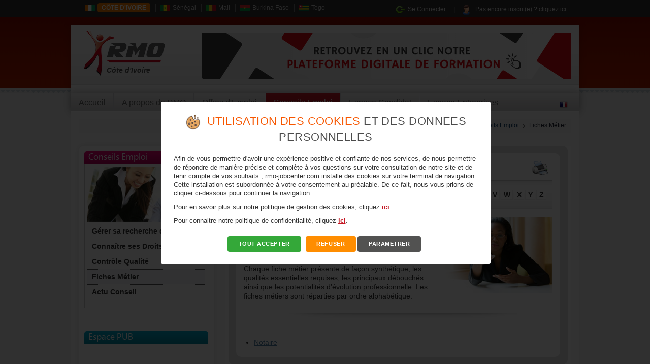

--- FILE ---
content_type: text/html;charset=iso-8859-1
request_url: https://rmo-jobcenter.com/fr/conseils-emploi/fiches-metier/n.html
body_size: 7631
content:
<!DOCTYPE html PUBLIC '-//W3C//DTD XHTML 1.0 Strict//EN' 'http://www.w3.org/TR/xhtml1/DTD/xhtml1-strict.dtd'>
<html xmlns="http://www.w3.org/1999/xhtml" xml:lang="fr" lang="fr">
<!-- Date de création: 08/08/2008 -->

<head>
<title>lettre N - Fiches Métier - RMO Côte d'Ivoire</title>
<meta http-equiv="Content-Type" content="text/html; charset=iso-8859-1">
<meta name="Classification" content="search engine">
<META NAME="AUTHOR" CONTENT="RMO">
<META NAME="OWNER" CONTENT="RMO-JOBCENTER.COM">
<META NAME="SUBJECT" CONTENT="lettre N - Fiches Métier - RMO Côte d'Ivoire">
<META NAME="DESCRIPTION" CONTENT="Bienvenue chez RMO JOBCENTER, N°1 du recrutement et de l'emploi en Côte d'Ivoire. Découvrez nos offres d'emploi, Intérim, CDI, CDD. RMO JOBCENTER, le meilleur partenaire de votre recherche d'emploi (Conseils actu emploi, guide intérimaire, rédaction CV)">
<META NAME="ABSTRACT" CONTENT="RMO">
<META NAME="KEYWORDS" CONTENT="emploi, recrutement, intérim, offre emploi, recherche emploi, cote d ivoire emploi, sous traitance,rmo,job,côte d'ivoire,conseils emploi,fiches métier">
<META NAME="REVISIT-AFTER" CONTENT="2 DAYS">
<META NAME="COPYRIGHT" CONTENT="© rmo-jobcenter.com">

<meta http-equiv="Cache-Control" content="no-cache" />

<meta http-equiv="Expires" content="0">
<meta http-equiv="Pragma" content="no-cache">
<meta http-equiv="Content-Language" content="fr">
<meta http-equiv="Content-Script-Type" content="text/javascript">
<meta name="organization" content="RMO">
<meta name="Audience" content="General">
<meta name="Distribution" content="Global">
<meta name="expires" content="never">
<meta name="identifier-url" content="https://rmo-jobcenter.com/">
<meta name="Page-topic" content="Document">
<meta name="publisher" content="https://rmo-jobcenter.com/">
<meta name="Rating" content="General">
<meta name="Robots" content="all, index, follow">
<link rel="canonical" href="https://rmo-jobcenter.com/fr/conseils-emploi/fiches-metier/n.html" />
<base href="https://rmo-jobcenter.com/" />
<link rel="icon" href="images/favicon.ico" type="image/x-icon">
<link rel="alternate" type="application/rss+xml" href="https://rmo-jobcenter.com/documents/rss.xml" />
<link href="css/design.css" rel="stylesheet" type="text/css">
<link href="css/menus.css" rel="stylesheet" type="text/css">
<link href="css/dialogbox.css" rel="stylesheet" type="text/css">
<link href="css/jbar.css" rel="stylesheet" type="text/css">
<script type='text/javascript' src='scripts/jquery-1.4.4.min.js?ver=1.4.4'></script>

 <!--[if IE]><style>@import "css/ie.css";</style><![endif]-->
 <!--[if lt IE 7]>
     <style>@import "css/ie6.css";</style>
     <script type="text/javascript" src="scripts/ie_png.js"></script>
     <script type="text/javascript">
        ie_png.fix('.png,.nivo-controlNav a,#slideshow-mask,#rmo_boiteoutils .acc,#header,#infos_header .filiale');
     </script>
<![endif]-->
<style id="__sys_security_token__">body{display:none !important;}</style>

<!-- Google Ads -->
<script async src="https://pagead2.googlesyndication.com/pagead/js/adsbygoogle.js?client=ca-pub-1908621929308040" crossorigin="anonymous"></script>
<!-- End Google Ads -->
<!-- Google tag (gtag.js) --> 
<script async src="https://www.googletagmanager.com/gtag/js?id=G-F5C10XZQQE">
</script> <script> window.dataLayer = window.dataLayer || []; function gtag(){dataLayer.push(arguments);} gtag('js', new Date()); gtag('config', 'G-F5C10XZQQE'); </script>
<!-- End Google tag (gtag.js) -->
</head>
 <body>
  
	  <div id = "infos_header">
	    <div class = "site_content" style="height:40px;">
		  <p class = "first">&nbsp;&nbsp;<input type="hidden" name="__SYS_FILIALE__" id="__SYS_FILIALE__" value="225">
<a href="#" class ="lien ci current"><span class = "filiale ci">Côte d'Ivoire</span></a><a href="/fr/senegal/" class ="lien sn">Sénégal</a><a href="/fr/mali/" class ="lien ml">Mali</a><a href="/fr/burkina-faso/" class ="lien bf">Burkina Faso</a><a href="/fr/togo/" class ="lien tg">Togo</a></p><p><a href="/#" class="nav png a_log_1" id="a_log">Se Connecter</a><i>|</i><a href="/fr/cote-d-ivoire/candidats/inscription.html" class="nav png" id="a_ins">Pas encore inscrit(e) ? cliquez ici</a></p><input type="hidden" name="__SYS_NICHANDLE__" id="__SYS_NICHANDLE__" value="">
<input type="hidden" name="__SYS_DROITS__" id="__SYS_DROITS__" value="0">
<input type="hidden" name="__sys_langue__" id="__sys_langue__" value="fr">
<input type="hidden" name="__SYS_CF__" id="__SYS_CF__" value="cote-d-ivoire">
		</div>
	  </div>
	  <div id = "header"><div id="logo"></div>
<div id = "pays">Côte d'Ivoire</div>
<a href="http://www.centraltest.fr" target="_BLANK" style="cursor:pointer"><div id="pub"></div></a>
<div id="menus"><div>
<div class="langues_flags"><span title="Vesion Française" class="flag_fr"></span></div>  <ul><li class = ""><a href="fr/cote-d-ivoire.html">Accueil</a></li><li class = "rmo"><a href="fr/rmo.html" class = "expand">A propos de RMO</a></li><li class = "offres-emploi"><a href="fr/cote-d-ivoire/offres-emploi.html" class = "expand">Offres d'Emploi</a></li><li class = "conseils-emploi"><a href="fr/conseils-emploi.html" class = "current mc expand">Conseils Emploi</a></li><li class = "candidats"><a href="fr/cote-d-ivoire/candidats.html" class = "expand">Espace Candidat</a></li><li class = "entreprises"><a href="fr/cote-d-ivoire/entreprises.html" class = "expand">Espace Entreprises</a></li>  </ul>
</div></div>
</div>
	  	  
	  
	  <div id = "main">
	  <div id = "contenu_principal2">
	    <div id="page_rails"><div><b>vous êtes ici : </b><a href="/fr/cote-d-ivoire.html">Accueil</a> <em></em> <a href="/fr/conseils-emploi.html">Conseils Emploi</a> <em></em> <span>Fiches Métier</span></div></div>
	    <div id ="contenu_page_simple">
		   
		   <div id = "panel_gauche">
		     <div class = "content">
			   <h5 class = "titre_bloc rose">Conseils Emploi</h5>
			   <div class="cadre_datas_g">
			     <img src="images/ico_conseils-emploi.jpg" width=232 title="lettre N - Fiches Métier - RMO Côte d'Ivoire">
		         <div class="secondary-nav"><ul><li class=" top-item"><a href="/fr/conseils-emploi/gerer-recherche-emploi.html">Gérer sa recherche d'emploi</a><ul><li><a href="/fr/conseils-emploi/gerer-recherche-emploi/preparer-entretien-embauche.html">Préparer son entretien d'embauche</a><ul><li><a href="/fr/conseils-emploi/gerer-recherche-emploi/preparer-entretien-embauche/differents-types-entretien.html">Différents types d'entretien</a></li><li><a href="/fr/conseils-emploi/gerer-recherche-emploi/preparer-entretien-embauche/deroulement-entretien.html">Le déroulement de l'entretien</a></li><li><a href="/fr/conseils-emploi/gerer-recherche-emploi/preparer-entretien-embauche/erreurs-a-eviter-entretien.html">Les erreurs à éviter lors d'un entretien de recrutement</a></li><li><a href="/fr/conseils-emploi/gerer-recherche-emploi/preparer-entretien-embauche/recommandations-face-recruteur.html">Quelques recommandations face au recruteur</a></li><li><a href="/fr/conseils-emploi/gerer-recherche-emploi/preparer-entretien-embauche/exemples-questions-recruteurs.html">Exemples de questions de recruteurs</a></li><li><a href="/fr/conseils-emploi/gerer-recherche-emploi/preparer-entretien-embauche/post-it-entretien-embauche.html">Post-It à garder à ses côtés</a></li></ul></li><li><a href="/fr/conseils-emploi/gerer-recherche-emploi/entretien-telephonique.html">L'entretien Téléphonique</a><ul><li><a href="/fr/conseils-emploi/gerer-recherche-emploi/entretien-telephonique/appel-a-ne-pas-oublier.html">Les appels à ne pas oublier</a></li><li><a href="/fr/conseils-emploi/gerer-recherche-emploi/entretien-telephonique/attitudes-a-eviter.html">Les attitudes à éviter</a></li></ul></li><li><a href="/fr/conseils-emploi/gerer-recherche-emploi/redaction-cv.html">Rédaction de son CV</a><ul><li><a href="/fr/conseils-emploi/gerer-recherche-emploi/redaction-cv/strategie-professionnelle.html">Construire sa stratégie professionnelle</a></li><li><a href="/fr/conseils-emploi/gerer-recherche-emploi/redaction-cv/parties-principales-cv.html">Les parties principales d'un CV</a></li><li><a href="/fr/conseils-emploi/gerer-recherche-emploi/redaction-cv/differents-types-cv.html">Les Différents types de CV</a></li><li><a href="/fr/conseils-emploi/gerer-recherche-emploi/redaction-cv/recommandations-erreurs-a-eviter.html">Recommandations et erreurs à éviter</a></li><li><a href="/fr/conseils-emploi/gerer-recherche-emploi/redaction-cv/conseils-a-suivre.html">Les conseils à suivre</a></li><li><a href="/fr/conseils-emploi/gerer-recherche-emploi/redaction-cv/post-it-redaction-cv.html">Post-It à garder à ses côtés</a></li></ul></li><li><a href="/fr/conseils-emploi/gerer-recherche-emploi/lettre-motivation.html">La lettre de motivation</a><ul><li><a href="/fr/conseils-emploi/gerer-recherche-emploi/lettre-motivation/erreurs-a-ne-pas-commettre.html">Les erreurs à ne pas commettre</a></li><li><a href="/fr/conseils-emploi/gerer-recherche-emploi/lettre-motivation/florilege-formulations-a-eviter.html">Florilège des formulations à éviter</a></li></ul></li><li><a href="/fr/conseils-emploi/gerer-recherche-emploi/choisir-annonces.html">Choisir des Annonces</a><ul><li><a href="/fr/conseils-emploi/gerer-recherche-emploi/choisir-annonces/analyser-annonces-selectionner.html">Analyser les annonces et bien les sélectionner</a></li><li><a href="/fr/conseils-emploi/gerer-recherche-emploi/choisir-annonces/criteres-objectifs-subjectifs.html">Quels sont les critères objectifs et subjectifs ?</a></li><li><a href="/fr/conseils-emploi/gerer-recherche-emploi/choisir-annonces/erreurs-a-eviter.html">Les erreurs à éviter</a></li><li><a href="/fr/conseils-emploi/gerer-recherche-emploi/choisir-annonces/quelques-recommandations.html">Quelques recommandations ?</a></li><li><a href="/fr/conseils-emploi/gerer-recherche-emploi/choisir-annonces/post-it-choisir-annonce.html">Post-It à garder à ses côtés</a></li></ul></li></ul></li><li><a href="/fr/conseils-emploi/connaitre-droits.html">Connaître ses Droits</a><ul><li><a href="/fr/conseils-emploi/connaitre-droits/explication-bulletin-paie.html">Explication du Bulletin de Paie</a></li><li><a href="/fr/conseils-emploi/connaitre-droits/contrat-mission.html">Le Contrat de Mission</a></li><li><a href="/fr/conseils-emploi/connaitre-droits/lexique-juridique.html">Lexique Juridique</a></li><li><a href="/fr/conseils-emploi/connaitre-droits/documentations-legales.html">Documentations Légales</a></li></ul></li><li><a href="/fr/conseils-emploi/controle-qualite.html">Contrôle Qualité</a></li><li class="primary-selected"><a href="/fr/conseils-emploi/fiches-metier.html">Fiches Métier</a></li><li><a href="/fr/conseils-emploi/actu-conseils.html">Actu Conseil</a></li></ul></div>			   </div>
			   <div class="menus_sep"></div><h5 class = "titre_bloc bleu">Espace PUB</h5><div id = "cadre_pubgauche"></div>
			   <div class="menus_sep"></div>
			   <h5 class = "titre_bloc violet">Réseaux Sociaux</h5>
			   <div id = "cadre_facebook"></div>
			   <div class="menus_sep"></div>
			   <h5 class = "titre_bloc bleu">Actu Groupe RMO</h5>
<div id= "cadre_top5" class="cadre_datas_g">
<ul>
<li><a href="fr/rmo/actualites/261-grand-jeu-intention-travailleurs.html"><img src="includes/thumb.php?file=../images/actualites/0328dc054620a8e4d54653d2134bc823.jpg&sizex=80&sizey=60&quality=100" alt = "GRAND JEU à l'intention des travailleurs de RMO Côte-d'Ivoire" title = "GRAND JEU à l'intention des travailleurs de RMO Côte-d'Ivoire"></a><h4><a href="fr/rmo/actualites/261-grand-jeu-intention-travailleurs.html">GRAND JEU à l'intention des travailleurs de RMO Côte-d'...</a></h4><p>Du 04 juillet au 14 juillet 2022, le Groupe RMO a organisé, pour sa f...</p><div class="clear"></div></li>
<li><a href="fr/rmo/actualites/260-arbre-noel-2021-ecole-maternelle.html"><img src="includes/thumb.php?file=../images/actualites/710eccef0c1e00b55b983c1cab3519dc.jpg&sizex=80&sizey=60&quality=100" alt = "Arbre de Noël 2021 - École Maternelle Koumassi - Biétry" title = "Arbre de Noël 2021 - École Maternelle Koumassi - Biétry"></a><h4><a href="fr/rmo/actualites/260-arbre-noel-2021-ecole-maternelle.html">Arbre de Noël 2021 - École Maternelle Koumassi - Biétry</a></h4><p>Jeudi 16 décembre 2021, les tout-petits de l'École Maternelle Koumass...</p><div class="clear"></div></li>
<li><a href="fr/rmo/actualites/258-arbre-noel-2020-ecole-maternelle.html"><img src="includes/thumb.php?file=../images/no-image.jpg&sizex=80&sizey=60&quality=100" alt = "Arbre de Noël 2020 - École Maternelle Koumassi-Biétry" title = "Arbre de Noël 2020 - École Maternelle Koumassi-Biétry"></a><h4><a href="fr/rmo/actualites/258-arbre-noel-2020-ecole-maternelle.html">Arbre de Noël 2020 - École Maternelle Koumassi-Biétry</a></h4><p>Jeudi 17 décembre 2020, les tout-petits de l'École Maternelle Koumass...</p><div class="clear"></div></li>
<li><a href="fr/rmo/actualites/257-cancer-sein-parlons-en.html"><img src="includes/thumb.php?file=../images/actualites/5837e7e2937e89f46220b66e78302702.jpg&sizex=80&sizey=60&quality=100" alt = "Le Cancer du Sein, parlons-en !" title = "Le Cancer du Sein, parlons-en !"></a><h4><a href="fr/rmo/actualites/257-cancer-sein-parlons-en.html">Le Cancer du Sein, parlons-en !</a></h4><p>#OctobreRose2020 #Cancerdusein #RubanRose #OctobreRose #Tousconcernés...</p><div class="clear"></div></li>
</ul><a href="fr/rmo/actualites.html" class="moreinfos">plus d'articles »</a>
</div>
<script type="text/javascript">jQuery(document).ready(function() {tronquer_texte ('#cadre_top5 ul > li h4 a, #cadre_top5 ul > li p', 2);});</script>
			     
			 </div>
		   </div>
		   
		   <div id = "panel_droit">
		   
			 <div class = "bloc_formulaire contenu">
			     <div class = "content" id = "contenu_espace_centre">
					 <a href="#" class="imprime_page" datafld="#contenu_espace_centre #content_page" title = "imprimer la page"></a>  
					 <div id="content_page">
						<h2>Fiches <span class = "title_color">Métier</span></h2><div id ="alphabet_filters"><div class = "alphabetique"><ul><li><a href="fr/conseils-emploi/fiches-metier/a.html">A</a></li><li><a href="fr/conseils-emploi/fiches-metier/b.html">B</a></li><li><a href="fr/conseils-emploi/fiches-metier/c.html">C</a></li><li><a href="fr/conseils-emploi/fiches-metier/d.html">D</a></li><li><a href="fr/conseils-emploi/fiches-metier/e.html">E</a></li><li><a href="fr/conseils-emploi/fiches-metier/f.html">F</a></li><li><a href="fr/conseils-emploi/fiches-metier/g.html">G</a></li><li><a href="fr/conseils-emploi/fiches-metier/h.html">H</a></li><li><a href="fr/conseils-emploi/fiches-metier/i.html">I</a></li><li><a href="fr/conseils-emploi/fiches-metier/j.html">J</a></li><li><a href="fr/conseils-emploi/fiches-metier/k.html">K</a></li><li><a href="fr/conseils-emploi/fiches-metier/l.html">L</a></li><li><a href="fr/conseils-emploi/fiches-metier/m.html">M</a></li><li><a href="fr/conseils-emploi/fiches-metier/n.html" class="current">N</a></li><li><a href="fr/conseils-emploi/fiches-metier/o.html">O</a></li><li><a href="fr/conseils-emploi/fiches-metier/p.html">P</a></li><li><a href="fr/conseils-emploi/fiches-metier/q.html">Q</a></li><li><a href="fr/conseils-emploi/fiches-metier/r.html">R</a></li><li><a href="fr/conseils-emploi/fiches-metier/s.html">S</a></li><li><a href="fr/conseils-emploi/fiches-metier/t.html">T</a></li><li><a href="fr/conseils-emploi/fiches-metier/u.html">U</a></li><li><a href="fr/conseils-emploi/fiches-metier/v.html">V</a></li><li><a href="fr/conseils-emploi/fiches-metier/w.html">W</a></li><li><a href="fr/conseils-emploi/fiches-metier/x.html">X</a></li><li><a href="fr/conseils-emploi/fiches-metier/y.html">Y</a></li><li><a href="fr/conseils-emploi/fiches-metier/z.html">Z</a></li></ul></div><div class="clear"></div></div>
   	
						 						 <div class="text-content">
						   <img src="images/fiches-metier.jpg" alt="Fiches Metier" class="div_droit" height=150>  
						   <p>Les fiches métier vous permettent de mieux connaître les métiers afin de mieux vous guider dans la lecture d’une offre d’emploi ou pour votre orientation professionnelle. Consultez nos fiches pour en savoir un peu plus sur plus de 170 métiers. 
						   <br>Chaque fiche métier présente de façon synthétique, les qualités essentielles requises, les principaux débouchés ainsi que les potentialités d’évolution professionnelle.
							  Les fiches métiers sont réparties par ordre alphabétique.</p>
						   <div class="clear"></div><div class="data_sep"></div>
						   
						</div> 
						
						 
						
						<div id = "content_articles"> 	
							<br><ul class="bullets b i">
<li><a href="/fr/conseils-emploi/fiches-metier/n/168-notaire.html">Notaire</a></li>
</ul>
						</div>    
						
					 </div>  <!-- fin content_page -->
				 </div>
			 </div>
			 
		   </div>
		   <div class = "clear"></div>
		   <br>
		</div>
		
	  <div id = "bloc_footer" class ="png">
	      <table width=100%><tr><td style="padding:0 25px;" class="secondary-nav" valign=top><h3><a href="/fr/rmo.html">A propos de RMO</a></h3><ul><li class="top-item"><span class="noactif">[+]</span><a href="/fr/rmo/qui-sommes-nous.html">Qui Sommes-Nous</a></li><li><span class="noactif">[+]</span><a href="/fr/rmo/notre-savoir-faire.html">Notre Savoir Faire</a></li><li><span class="noactif">[+]</span><a href="/fr/rmo/nos-implantations.html">Nos Implantations</a></li><li><span class="noactif">[+]</span><a href="/fr/rmo/nos-clients.html">Nos Clients</a></li><li><span class="noactif">[+]</span><a href="/fr/rmo/nos-partenaires.html">Nos Partenaires</a></li><li><span class="noactif">[+]</span><a href="/fr/rmo/actualites.html">Actualités RMO</a></li><li><span class="noactif">[+]</span><a href="/fr/rmo/contact.html">Nous Contacter</a></li></ul></td><td style="padding:0 25px;" class="secondary-nav" valign=top><h3><a href="/fr/conseils-emploi.html">Conseils Emploi</a></h3><ul><li class="top-item"><span class="first_opened">[+]</span><a href="/fr/conseils-emploi/gerer-recherche-emploi.html">Gérer sa recherche d'emploi</a><ul><li class="top-item"><span>[+]</span><a href="/fr/conseils-emploi/gerer-recherche-emploi/preparer-entretien-embauche.html">Préparer son entretien d'embauche</a><ul><li><a href="/fr/conseils-emploi/gerer-recherche-emploi/preparer-entretien-embauche/differents-types-entretien.html">Différents types d'entretien</a></li><li><a href="/fr/conseils-emploi/gerer-recherche-emploi/preparer-entretien-embauche/deroulement-entretien.html">Le déroulement de l'entretien</a></li><li><a href="/fr/conseils-emploi/gerer-recherche-emploi/preparer-entretien-embauche/erreurs-eviter-entretien.html">Les erreurs à éviter lors d'un entretien de recrutement</a></li><li><a href="/fr/conseils-emploi/gerer-recherche-emploi/preparer-entretien-embauche/recommandations-face-recruteur.html">Quelques recommandations face au recruteur</a></li><li><a href="/fr/conseils-emploi/gerer-recherche-emploi/preparer-entretien-embauche/exemples-questions-recruteurs.html">Exemples de questions de recruteurs</a></li><li><a href="/fr/conseils-emploi/gerer-recherche-emploi/preparer-entretien-embauche/post-it-entretien-embauche.html">Post-It à garder à ses côtés</a></li></ul></li><li><span>[+]</span><a href="/fr/conseils-emploi/gerer-recherche-emploi/entretien-telephonique.html">L'entretien Téléphonique</a><ul><li><a href="/fr/conseils-emploi/gerer-recherche-emploi/entretien-telephonique/appel-pas-oublier.html">Les appels à ne pas oublier</a></li><li><a href="/fr/conseils-emploi/gerer-recherche-emploi/entretien-telephonique/attitudes-eviter.html">Les attitudes à éviter</a></li></ul></li><li><span>[+]</span><a href="/fr/conseils-emploi/gerer-recherche-emploi/redaction-cv.html">Rédaction de son CV</a><ul><li><a href="/fr/conseils-emploi/gerer-recherche-emploi/redaction-cv/strategie-professionnelle.html">Construire sa stratégie professionnelle</a></li><li><a href="/fr/conseils-emploi/gerer-recherche-emploi/redaction-cv/parties-principales-cv.html">Les parties principales d'un CV</a></li><li><a href="/fr/conseils-emploi/gerer-recherche-emploi/redaction-cv/differents-types-cv.html">Les Différents types de CV</a></li><li><a href="/fr/conseils-emploi/gerer-recherche-emploi/redaction-cv/recommandations-erreurs-eviter.html">Recommandations et erreurs à éviter</a></li><li><a href="/fr/conseils-emploi/gerer-recherche-emploi/redaction-cv/conseils-suivre.html">Les conseils à suivre</a></li><li><a href="/fr/conseils-emploi/gerer-recherche-emploi/redaction-cv/post-it-redaction-cv.html">Post-It à garder à ses côtés</a></li></ul></li><li><span>[+]</span><a href="/fr/conseils-emploi/gerer-recherche-emploi/lettre-motivation.html">La lettre de motivation</a><ul><li><a href="/fr/conseils-emploi/gerer-recherche-emploi/lettre-motivation/erreurs-pas-commettre.html">Les erreurs à ne pas commettre</a></li><li><a href="/fr/conseils-emploi/gerer-recherche-emploi/lettre-motivation/florilege-formulations-eviter.html">Florilège des formulations à éviter</a></li></ul></li><li><span>[+]</span><a href="/fr/conseils-emploi/gerer-recherche-emploi/choisir-annonces.html">Choisir des Annonces</a><ul><li><a href="/fr/conseils-emploi/gerer-recherche-emploi/choisir-annonces/analyser-annonces-selectionner.html">Analyser les annonces et bien les sélectionner</a></li><li><a href="/fr/conseils-emploi/gerer-recherche-emploi/choisir-annonces/criteres-objectifs-subjectifs.html">Quels sont les critères objectifs et subjectifs ?</a></li><li><a href="/fr/conseils-emploi/gerer-recherche-emploi/choisir-annonces/erreurs-eviter.html">Les erreurs à éviter</a></li><li><a href="/fr/conseils-emploi/gerer-recherche-emploi/choisir-annonces/quelques-recommandations.html">Quelques recommandations ?</a></li><li><a href="/fr/conseils-emploi/gerer-recherche-emploi/choisir-annonces/post-it-choisir-annonce.html">Post-It à garder à ses côtés</a></li></ul></li></ul></li><li><span>[+]</span><a href="/fr/conseils-emploi/connaitre-droits.html">Connaître ses Droits</a><ul><li class="top-item"><span class="noactif">[+]</span><a href="/fr/conseils-emploi/connaitre-droits/explication-bulletin-paie.html">Explication du Bulletin de Paie</a></li><li><span class="noactif">[+]</span><a href="/fr/conseils-emploi/connaitre-droits/contrat-mission.html">Le Contrat de Mission</a></li><li><span class="noactif">[+]</span><a href="/fr/conseils-emploi/connaitre-droits/lexique-juridique.html">Lexique Juridique</a></li><li><span class="noactif">[+]</span><a href="/fr/conseils-emploi/connaitre-droits/documentations-legales.html">Documentations Légales</a></li></ul></li><li><span class="noactif">[+]</span><a href="/fr/conseils-emploi/controle-qualite.html">Contrôle Qualité</a></li><li><span class="noactif">[+]</span><a href="/fr/conseils-emploi/fiches-metier.html">Fiches Métier</a></li><li><span class="noactif">[+]</span><a href="/fr/conseils-emploi/actu-conseils.html">Actu Conseil</a></li></ul></td><td style="padding:0 25px;" class="secondary-nav" valign=top><h3><a href="/fr/cote-d-ivoire/candidats.html">Espace Candidat</a></h3><ul><li class="top-item"><span class="noactif">[+]</span><a href="/fr/cote-d-ivoire/candidats/inscription.html">Inscription</a></li><li><span class="noactif">[+]</span><a href="/fr/cote-d-ivoire/candidats/depot-cv.html">Dépôt de CV</a></li><li><span class="noactif">[+]</span><a href="/fr/cote-d-ivoire/candidats/agent-recherche.html">Agent de recherche</a></li><li><span class="noactif">[+]</span><a href="/fr/cote-d-ivoire/candidats/tests-rh.html">Tests RH</a></li><li><span class="first_opened">[+]</span><a href="/fr/cote-d-ivoire/candidats/boite-outils.html">Boite à outils</a><ul><li class="top-item"><span class="noactif">[+]</span><a href="/fr/cote-d-ivoire/candidats/boite-outils/conseil-juridique.html">Conseil juridique</a></li><li><span class="noactif">[+]</span><a href="/fr/cote-d-ivoire/candidats/boite-outils/contacts-utiles.html">Contacts utiles</a></li></ul></li><li><span class="noactif">[+]</span><a href="/fr/cote-d-ivoire/candidats/questions-reponses.html">Questions-réponses</a></li><li><span class="noactif">[+]</span><a href="/fr/cote-d-ivoire/candidats/temoignages.html">Témoignages Candidats</a></li><li><span class="noactif">[+]</span><a href="/fr/cote-d-ivoire/candidats/demande-documents.html">Demande de documents</a></li></ul></td><td style="padding:0 25px;" class="secondary-nav" valign=top><h3><a href="/fr/cote-d-ivoire/entreprises.html">Espace Entreprises</a></h3><ul><li class="top-item"><span class="noactif">[+]</span><a href="/fr/cote-d-ivoire/entreprises/inscription.html">Inscription</a></li><li><span class="first_opened">[+]</span><a href="/fr/cote-d-ivoire/entreprises/nos-services.html">Nos Services</a><ul><li class="top-item"><span>[+]</span><a href="/fr/cote-d-ivoire/entreprises/nos-services/recrutement.html">Recrutement</a><ul><li><a href="/fr/cote-d-ivoire/entreprises/nos-services/recrutement/nos-offres.html">Nos Offres</a></li><li><a href="/fr/cote-d-ivoire/entreprises/nos-services/recrutement/notre-agrement.html">Notre Agrément</a></li><li><a href="/fr/cote-d-ivoire/entreprises/nos-services/recrutement/nos-tests-rh.html">Nos tests RH avec Central Test</a></li></ul></li><li><span>[+]</span><a href="/fr/cote-d-ivoire/entreprises/nos-services/travail-temporaire.html">Travail Temporaire</a><ul><li><a href="/fr/cote-d-ivoire/entreprises/nos-services/travail-temporaire/contrat-mission.html">Le Contrat de Mission</a></li><li><a href="/fr/cote-d-ivoire/entreprises/nos-services/travail-temporaire/notre-agrement.html">Notre Agrément</a></li></ul></li><li><span>[+]</span><a href="/fr/cote-d-ivoire/entreprises/nos-services/sous-traitance.html">Sous Traitance</a><ul><li><a href="/fr/cote-d-ivoire/entreprises/nos-services/sous-traitance/notre-agrement.html">Notre Agrément</a></li></ul></li><li><span>[+]</span><a href="/fr/cote-d-ivoire/entreprises/nos-services/formation.html">Formation</a><ul><li><a href="/fr/cote-d-ivoire/entreprises/nos-services/formation/notre-agrement.html">Notre Agrément</a></li></ul></li><li><span>[+]</span><a href="/fr/cote-d-ivoire/entreprises/nos-services/conseil-rh.html">Conseil RH</a><ul><li><a href="/fr/cote-d-ivoire/entreprises/nos-services/conseil-rh/notre-agrement.html">Notre Agrément</a></li></ul></li><li><span class="noactif">[+]</span><a href="/fr/cote-d-ivoire/entreprises/nos-services/marketing-event.html">Marketing Event</a></li></ul></li><li><span class="noactif">[+]</span><a href="/fr/cote-d-ivoire/entreprises/temoignages.html">Témoignages Clients</a></li><li><span class="noactif">[+]</span><a href="/fr/cote-d-ivoire/entreprises/demande-cotation-express.html">Demande de Cotation Express</a></li><li><span class="noactif">[+]</span><a href="/fr/cote-d-ivoire/entreprises/service-web.html">Service Web</a></li></ul></td><td style="padding:0 25px;" class="secondary-nav" valign=top><h3><a href="/fr/espace-employes.html">Espace Employés</a></h3><ul><li class="top-item"><span class="noactif">[+]</span><a href="/fr/espace-employes/demande-documents.html">Demande de documents</a></li></ul></td></tr></table>  	  </div>
	  <div class="bg_pictos"></div>
		         
	  <div id="menus_footer">
	    <ul><ul><li class='last'><a href="fr.html">© <b>RMO</b></a> &nbsp;&nbsp;2026 - Tous droits réservés&nbsp;&nbsp;&nbsp;</li>
<li class='first'>réalisé par &nbsp;&nbsp;<a href='http://www.webpluriel.com' target='_blank'><span class="noir">Web Pluriel</span></a>&nbsp;&nbsp;</li>
<li class=""><a href='/fr/conditions-utilisation.html'>Conditions d'utilisation</a></li>
<li class=""><a href='fr/politique-confidentialite.html'>Politique de Confidentialité</a></li>
<li class="last"><a href='fr/politique-cookie.html'>Politique de Gestion des Cookies</a></li>
<li class="last">
<div id="social_link"><a href='https://www.facebook.com/RMOJOBCENTER' target="_BLANK" title="Rejoignez-nous sur Facebook" class="fb"></a>
<a href='https://twitter.com/RMOJOBCENTER' target="_BLANK" title="Rejoignez-nous sur Twitter" class="tw"></a>
</div></li></ul>
<div class="clear"></div>
<!-- START POP-UP Bootstrap-Cookie-Alert -->
<div id="css-modal" class="cookiealert" role="alert">
<input id="modal" class="css-modal-check" type="checkbox" checked />
<div class="css-modal">
<!-- <label for="modal" class="close"></label> -->
<h2><img src="images/cookiepop.png" style="vertical-align: middle;" width=30>&nbsp;&nbsp;<span class="title_color">UTILISATION DES COOKIES</span> ET DES DONNEES PERSONNELLES</h2>
<section id="contentPopupConsent">
<p>Afin de vous permettre d'avoir une expérience positive et confiante de nos services, de nous permettre de répondre de manière précise et complète à vos questions sur votre consultation de notre site et de tenir compte de vos souhaits ; rmo-jobcenter.com installe des cookies sur votre terminal de navigation. Cette installation est subordonnée à votre consentement au préalable. De ce fait, nous vous prions de cliquer ci-dessous pour continuer la navigation.</p>
<p>Pour en savoir plus sur notre politique de gestion des cookies, cliquez <a href="fr/politique-cookie.html" class="rouge bold" target="_BLANK">ici</a></p>
<p>Pour connaitre notre politique de confidentialité, cliquez <a href="fr/politique-confidentialite.html" class="rouge bold" target="_BLANK">ici</a>.</p>
<div class="css-modal-btn">
<button type="button" class="btn btn-vertcookie btn-sm btn-xs acceptcookies">&nbsp;&nbsp;TOUT ACCEPTER&nbsp;&nbsp;</button>&nbsp;&nbsp;
<button type="button" class="btn btn-orangecookie btn-sm btn-xs rejectcookies">&nbsp;&nbsp;REFUSER&nbsp;&nbsp;</button>
<button type="button" class="btn btn-griscookie btn-sm btn-xs parametrecookies">&nbsp;&nbsp;PARAMETRER&nbsp;&nbsp;</button>&nbsp;&nbsp;
</div>
</section>
<section id="configureSection">
<p>
              Pour en savoir plus sur les cookies, les données que nous utilisons, les traitements que nous réalisons et les partenaires avec qui nous travaillons, vous pouvez consulter notre <a href="fr/politique-cookie.html" target="_blank">charte cookies</a>.
            </p>
<div id="cookiesoption" class="form-group text-left">
<div class="checkbox">
<label>
<input type="checkbox" name="cookiesite" id="cookiesite" datafld="" CHECKED disabled/>
                  Cookies liés au fonctionnement (non soumis à consentement)
</label>
</div>
<div class="checkbox">
<label>
<input type="checkbox" name="googleanalytics" id="googleanalytics" datafld="_ga"/>
                  Cookies de mesure d'audience
</label>
</div>
<div class="checkbox">
<label>
<input type="checkbox" name="cookieyoutube" id="cookieyoutube" datafld="_ga"/>
                  Cookies liés aux vidéos
</label>
</div>
<div class="css-modal-btn">
<button type="button" class="btn btn-griscookie btn-sm btn-xs retourcookies">&nbsp;&nbsp;&nbsp;&nbsp;Retour&nbsp;&nbsp;&nbsp;&nbsp;</button>&nbsp;&nbsp;
<button type="button" class="btn btn-vertcookie btn-sm btn-xs savecookies">&nbsp;&nbsp;Enregistrer la sélection&nbsp;&nbsp;</button>&nbsp;&nbsp;
<button type="button" class="btn btn-orangecookie btn-sm btn-xs rejectcookies">&nbsp;&nbsp;Refuser Tout&nbsp;&nbsp;</button>
</div>
</div>
</section>
</div>
<div id="overlay"></div>
</div>
<!-- END POP-UP Bootstrap-Cookie-Alert -->
</ul>
		<div class="clear"></div>       
	  </div>
	
    <div class = "spacer"></div>
  </div><!-- FIN MAIN -->  

	  <script type="text/javascript" src="scripts/jquery.actual.js"> </script>
	  <script type="text/javascript" src="scripts/jquery.nivo.slider.pack.js"></script>
	  <script type="text/javascript" src="scripts/jquery.easing.1.3.js"></script>
	  <script type="text/javascript" src="scripts/ajax_queue.js"> </script>
	  <script type="text/javascript" src="scripts/swfobject.js"></script>
	  <script type="text/javascript" src="scripts/jquery.corner.js"></script>
	  <script type="text/javascript"> $('#pub').html('<a href="https://rmo-skills.catalogueformpro.com/"><img src="pubs/catalogue_formation728*90.png"></a>');</script>	  <script type='text/javascript' src='scripts/jquery.tools.min.js'></script>
	  <script type='text/javascript' src='scripts/jquery.scrollTo-min.js'></script>
	  <script type="text/javascript" src="scripts/jbar.js"> </script>
	  <script type="text/javascript" src="scripts/ajax_form_fr.js"> </script>
	  <script type="text/javascript" src="scripts/form_validation.js"> </script> 
	  <script type="text/javascript" src="scripts/fonctions.js"></script>
	  <script type="text/javascript" src="scripts/home.js"></script>
	  	  <script src="scripts/menus.js" type="text/javascript"></script>
	  <script src="http://platform.twitter.com/widgets.js" type="text/javascript"></script>
      <script src="http://connect.facebook.net/fr_FR/all.js#xfbml=1" type="text/javascript"></script>
      <script type="text/javascript" src="https://apis.google.com/js/plusone.js">{lang: 'fr'}</script>
 
	  <div id="fb-root"></div><script>
				window.fbAsyncInit = function() {
					FB.init({
					xfbml            : true,
					version          : 'v10.0'
					});
				};

				(function(d, s, id) {
				var js, fjs = d.getElementsByTagName(s)[0];
				if (d.getElementById(id)) return;
				js = d.createElement(s); js.id = id;
				js.src = 'https://connect.facebook.net/fr_FR/sdk/xfbml.customerchat.js';
				fjs.parentNode.insertBefore(js, fjs);
				}(document, 'script', 'facebook-jssdk'));</script><div class="fb-customerchat" attribution="install_email" page_id="183291215080660" theme_color="#f20000"> </div> 
</body>
 <script type="text/javascript">
    if (self === top) {
        var antiClickjack = document.getElementById("__sys_security_token__");
        antiClickjack.parentNode.removeChild(antiClickjack);
    } else {
        top.location = self.location;
    }
</script>
</html>


--- FILE ---
content_type: text/html; charset=utf-8
request_url: https://www.google.com/recaptcha/api2/aframe
body_size: 264
content:
<!DOCTYPE HTML><html><head><meta http-equiv="content-type" content="text/html; charset=UTF-8"></head><body><script nonce="pU2Otwv4t-C3-dg2CxoPRA">/** Anti-fraud and anti-abuse applications only. See google.com/recaptcha */ try{var clients={'sodar':'https://pagead2.googlesyndication.com/pagead/sodar?'};window.addEventListener("message",function(a){try{if(a.source===window.parent){var b=JSON.parse(a.data);var c=clients[b['id']];if(c){var d=document.createElement('img');d.src=c+b['params']+'&rc='+(localStorage.getItem("rc::a")?sessionStorage.getItem("rc::b"):"");window.document.body.appendChild(d);sessionStorage.setItem("rc::e",parseInt(sessionStorage.getItem("rc::e")||0)+1);localStorage.setItem("rc::h",'1768608697979');}}}catch(b){}});window.parent.postMessage("_grecaptcha_ready", "*");}catch(b){}</script></body></html>

--- FILE ---
content_type: text/css
request_url: https://rmo-jobcenter.com/css/menus.css
body_size: 925
content:
/* =cadre_sous_menus */
#menu_overlay{
	position:absolute; 
	top:153px;
	left:0; 
	z-index:98; 
	width:100%; 
	background:#000; 
	opacity:.4; 
	filter:alpha(opacity=40);
	z-index:100;
}
#cadre_sous_menus{
	position:absolute;
	z-index:99999;
	width:535px;
	top:126px;
	left:0;
	padding:15px;
	border-bottom-right-radius:10px;
	border-bottom-left-radius:10px;
	-moz-border-radius-bottomright:10px;
	-moz-border-radius-bottomleft:10px;
	box-shadow:0 0 10px rgba(0,0,0,.6);
	-moz-box-shadow:0 0 10px rgba(0,0,0,.6);
	-webkit-box-shadow:0 0 10px rgba(0,0,0,.6);
	background:#a71a00;
}
#cadre_sous_menus.entreprises,#cadre_sous_menus.companies{background:#0a6f84;}
#cadre_sous_menus.loading{
	height:350px;
	background-image: url(../images/load-indicator.gif);
	background-repeat:no-repeat;
	background-position:center center;
}

#cadre_sous_menus .menus_datas_content{
	width:343px;
	min-height:240px;
	padding:25px 7px 0 17px;
	background:#fff url(../images/contextual.png) repeat-x;
	/*margin:10px;*/
	float:right;
	border-bottom-right-radius:10px;
	-moz-border-radius-bottomright:10px;
	position:relative;
}
#cadre_sous_menus .menus_datas_content .liste_mini_num{width:200px;}
#cadre_sous_menus .menus_datas_content ul.liste_mini_num .font12{font-size:12px;color:#999;}

#cadre_sous_menus .menus_datas_content h6{
		font: 20px Arial;
		color: #D63083;
		margin: 0 0 10px 0;
}
#cadre_sous_menus .menus_datas_content img.ico_menu{float:right;margin-left:8px;}
#cadre_sous_menus .menus_datas_content img.ico_menu_abs{position:absolute;right:8px;top:8px;}
#cadre_sous_menus .menus_datas_content .marg140{margin-right:140px;}
#cadre_sous_menus .menus_datas_content img.ico_menu_ro{position:absolute;right:0px;bottom:0px;}
#cadre_sous_menus .menus_datas_content a.more{display:inline-block;margin-top:8px;color:#333;font-weight:bold;}
#cadre_sous_menus .menus_datas_content a.more:hover{color: #D63083;}
#cadre_sous_menus .menus_datas_content .bout_inscription{width:114px;height:29px;display:block;position:absolute;top:-38px;right:0px;background:url(../images/bout_inscription.gif) no-repeat;}
#cadre_sous_menus .menus_datas_content .btn_close{width:30px;height:29px;display:block;position:absolute;top:-75px;right:-10px;background:url(../images/btn_close.png) no-repeat;}

#cadre_sous_menus .menus_datas_content p{
  line-height:16px;
  font-size:12px;
}
#cadre_sous_menus ul.sous_menus{display:inline-block;float:left;}
#cadre_sous_menus ul.sous_menus li  a, #cadre_sous_menus ul.sous_menus li span{
  display: block;
  padding: 7px 0;
  border-bottom: 1px dotted #dcb7b1;
  width: 150px;
  color:#eee;
  font-size:13px;
  line-height:130%;
}
#cadre_sous_menus ul.sous_menus li a:hover{
  /*background: url(../images/puce.png) no-repeat right 12px;;*/
  font-weight:bold;
  text-decoration: none;
}
#cadre_sous_menus.entreprises ul.sous_menus li  a,#cadre_sous_menus.companies ul.sous_menus li  a{border-color:#47bad2;}

--- FILE ---
content_type: text/css
request_url: https://rmo-jobcenter.com/css/jbar.css
body_size: 818
content:
@charset "iso-8859-1";
.jbar{
	/*height:50px;*/
	width:100%;
	background:#fff url(../images/icone_warning.jpg) 0 8px no-repeat;
	position:fixed;
	filter:progid:DXImageTransform.Microsoft.Alpha(opacity=95); 
	opacity: 0.95;
	-moz-opacity: 0.95;
	text-align:center;
	left:0px;
	z-index:9999999;
	margin:0px;
	padding:0px;
	border:1px solid #fff;
	color:#333;
	padding:20px 0;
}
.jbar-top{top:0px;border-top:none;}
.jbar-bottom{bottom:0px;border-bottom:none;}

.jbar span{background:transparent url(../images/vide.gif) no-repeat top left;padding:15px 0px 15px 60px;}
.jbar span b{color:#000}.jbar span b.rouge{color:#FB1C05}.jbar span b.rose{color:#D01A64}
.jbar span b.petit{font-size:14px;font-style:italic}
.jbar span a{color:#D01A64;font-style:italic;}
.msg_warning{color:#EA5F02;background-color:#FFFFCE;border-color:#FFCA05}
.msg_warning span{background-image:url(../images/msg_warning.png);}
.msg_error{color:#D70303;background-color:#F7DADA;border-color:#FD4A4A}
.msg_error span{background-image:url(../images/msg_error.png);}
.msg_succes{color:#1BAC04;background-color:#E5FDE1;border-color:#28FC07}	
.msg_succes span{background-image:url(../images/msg_succes.png);}
.msg_info{color:#0574B1;background-color:#fff;border-color:#ccc}	
.msg_info span{background-image:url(../images/msg_info.png);}
.msg_ajax{color:#777;background-color:#eee;border-color:#ccc}
.msg_ajax span{background-image:url(../images/msg_ajax_loader.gif);padding-left:133px;background-position:left 18px}
.jbar-content{
	line-height:25px;
	font-size: 18px;
	font-family:'Lucida Grande',sans-serif;
	padding:0px 20px;
	
}
a.jbar-cross{
	position:absolute;
	width:13px;
	height:13px;
	/*background:transparent url(../images/bg_x.png) no-repeat 3px left;*/
	cursor:pointer;
	top:3px;
	right:10px;
	font-size:18px;
	font-family:arial;
	font-weight:bold;
	color:#999;
}
/*a.jbar-cross:hover{
	background-image: url(../images/cross_hover.png)
}
.jbar-top a.jbar-cross{
	top:8px;	
}
.jbar-bottom a.jbar-cross{
	bottom:8px;
}*/

--- FILE ---
content_type: text/css
request_url: https://rmo-jobcenter.com/scripts/fonts/style.css
body_size: 321
content:
/* #### Generated By: http://www.cufonfonts.com #### */

@font-face {
font-family: 'Myriad Pro Regular';
font-style: normal;
font-weight: normal;
src: local('Myriad Pro Regular'), url('MYRIADPRO-REGULAR.woff') format('woff');
}


@font-face {
font-family: 'Myriad Pro Condensed';
font-style: normal;
font-weight: normal;
src: local('Myriad Pro Condensed'), url('MYRIADPRO-COND.woff') format('woff');
}


@font-face {
font-family: 'Myriad Pro Condensed Italic';
font-style: normal;
font-weight: normal;
src: local('Myriad Pro Condensed Italic'), url('MYRIADPRO-CONDIT.woff') format('woff');
}


@font-face {
font-family: 'Myriad Pro Light';
font-style: normal;
font-weight: normal;
src: local('Myriad Pro Light'), url('MyriadPro-Light.woff') format('woff');
}


@font-face {
font-family: 'Myriad Pro Semibold';
font-style: normal;
font-weight: normal;
src: local('Myriad Pro Semibold'), url('MYRIADPRO-SEMIBOLD.woff') format('woff');
}


@font-face {
font-family: 'Myriad Pro Semibold Italic';
font-style: normal;
font-weight: normal;
src: local('Myriad Pro Semibold Italic'), url('MYRIADPRO-SEMIBOLDIT.woff') format('woff');
}


@font-face {
font-family: 'Myriad Pro Bold Condensed';
font-style: normal;
font-weight: normal;
src: local('Myriad Pro Bold Condensed'), url('MYRIADPRO-BOLDCOND.woff') format('woff');
}


@font-face {
font-family: 'Myriad Pro Bold';
font-style: normal;
font-weight: normal;
src: local('Myriad Pro Bold'), url('MYRIADPRO-BOLD.woff') format('woff');
}


@font-face {
font-family: 'Myriad Pro Bold Italic';
font-style: normal;
font-weight: normal;
src: local('Myriad Pro Bold Italic'), url('MYRIADPRO-BOLDIT.woff') format('woff');
}


@font-face {
font-family: 'Myriad Pro Bold Condensed Italic';
font-style: normal;
font-weight: normal;
src: local('Myriad Pro Bold Condensed Italic'), url('MYRIADPRO-BOLDCONDIT.woff') format('woff');
}

--- FILE ---
content_type: text/css
request_url: https://rmo-jobcenter.com/css/box_notice.css
body_size: 678
content:
@charset "iso-8859-1";

/* ====== Notice Board ====== */
.box-notice,
.box-notice-simple,
.box-notice-large,
.box-success,
.box-success-simple,
.box-success-large,
.box-alert,
.box-alert-simple,
.box-alert-large,

.box-tip,
.box-error,
.box-error-simple,
.box-error-large{margin:10px 0;border-width:1px;border-style:solid;padding:10px;font-size:12px;background-image:url(../images/bg_notice.png);background-repeat:no-repeat;line-height:17px;}
.box-notice{border-color:#c4d3e5;padding-left:38px;background-color:#f6f9fd;background-position:-350px 0;}
.box-notice-simple{border:0;padding-left:38px;background-position:-350px -2px;}
.box-notice-large{border-color:#c4d3e5;padding-left:53px;background-color:#f6f9fd;background-position:-300px -50px;}
.box-success{border-color:#d1e6b3;padding-left:42px;background-color:#f2fcf1;background-position:-250px -100px;}
.box-success-simple{border:0;padding-left:42px;background-position:-250px -102px;}
.box-success-large{border-color:#d1e6b3;padding-left:54px;background-color:#f2fcf1;background-position:-200px -150px;}
.box-alert{border-color:#fad388;padding-left:42px;background-color:#fffdeb;background-position:-150px -200px;}
.box-alert-simple{border:0;padding-left:42px;background-position:-150px -200px;}
.box-alert-large{border-color:#fad388;padding-left:56px;background-color:#fffdeb;background-position:-100px -250px;}

.box-tip{border-color:#FFA10C;padding-left:40px;background-position:-100px -250px;background:#fffdeb url(../images/tip.png) left 10px no-repeat;}

.box-error{border-color:#ffcacd;padding-left:41px;background-color:#ffeeef;background-position:-50px -300px;}
.box-error-simple{border:0;padding-left:41px;background-position:-50px -302px;}
.box-error-large{border-color:#ffcacd;padding-left:54px;background-color:#ffeeef;background-position:0 -350px;}
.box-notice-middle{margin:10px 0;position:relative;border:1px solid #c4d3e5;background-color:#f6f9fd;overflow:hidden;}
.box-notice-middle .box-inner{position:relative;float:left;left:50%;}
.box-notice-middle .box-wrap{position:relative;float:left;left:-50%;padding:17px 10px 17px 53px;font-size:14px;background:url(../images/bg_notice.png) no-repeat -300px -50px;}
.box-clean{margin:0;border:0;background-color:transparent;}
/* ====== Notice Board ====== */
/* ====== Notice Board H3 font fix ====== */
.box-alert-large h3,.box-notice-large h3,.box-success-large h3{font:bold 1.2em/210% arial;}
/* ====== Notice Board H3 font fix ====== */

--- FILE ---
content_type: text/css
request_url: https://rmo-jobcenter.com/css/css_affichage.css
body_size: 2076
content:
@charset "iso-8859-1";
#cadre_actualite{font-size:12px;}
#cadre_actualite ul.sujets_articles li a{text-decoration:none;color:#333;font-size:16px;font-weight:bold;}
#cadre_actualite ul.sujets_articles li a:hover{text-decoration:underline;color:#9a0433}
#cadre_actualite ul.sujets_articles li{padding:15px 0px 5px 0px;border-bottom:1px solid #EBEBEB;position:relative;/*min-height:100px;*/}
#cadre_actualite ul.sujets_articles li.last{border:none;}
#cadre_actualite ul.sujets_articles li .cadre_photo{/*position:absolute;top:15px;left:0;*/width:100px;height:120px;float:left;margin-right:15px;text-align:center;font-size:11px;}
/*#cadre_actualite ul.sujets_articles li .cadre_photo img.img_article{border:2px solid #dedede}*/
#cadre_actualite ul.sujets_articles li .cadre_photo p{padding:0px;margin:0;}
#cadre_actualite ul.sujets_articles li .menus_entete{font-size:11px;padding-bottom:5px;color:#005790}
#cadre_actualite ul.sujets_articles li .menus_entete a.rose{color:#D01A64;font-size:11px;}
#cadre_actualite ul.sujets_articles li .menus_entete span.date{color:#7E7E7E;}
#cadre_actualite ul.sujets_articles li .menus_entete span.date b{color:#000;}
#cadre_actualite ul.sujets_articles li p{padding:0;margin:0;line-height:18px;background:#fff;font-size:12px;}
#cadre_actualite p.p_details{display:none;}
#cadre_actualite ul.sujets_articles li h6{padding-bottom:2px;margin:0;line-height:18px;color:#000}

#details_entite h3{border:none;margin:0;padding:0 0 2px 0;text-transform:uppercase;font-weight:bold;font-size:14px;color:#444;line-height:22px;}
#details_entite{margin-top:30px;}
#details_entite div.cadre{padding:10px;/*border:1px solid #FFC71E;*/margin-bottom:0;}
#details_entite h3{font-size:16px;color:#000;}
#details_entite h2{font-family:Georgia,serif; font-size:20px; line-height:24px;font-weight:normal;padding-bottom:0;border:none;color:#D01A64}
#details_entite img.img_logo{float:right;margin-left:15px;}
#details_entite .sep{height:1px;margin:10px 0;border:none;background:url(../images/trait_sep_h.gif) repeat-x left top;}
#details_entite div.img{float:right;margin:35px 0 15px 15px;width:170px;height:170px;position:relative;text-align:center;margin-top:35px;}
#details_entite div.img img{border:5px solid #ddd;}
#details_entite div.img a{display:block;width:170px;height:170px;background:url(../images/magnify.png) no-repeat center center;position:absolute;left:0;top:0;z-index:100;}
#details_entite a.lien{color:#555;text-decoration:underline;}
#details_entite a.lien:hover{color:#000;text-decoration:none;}
#details_entite h3.titre{color:#FCBF05;text-transform:none;font-size:16px;padding-bottom:10px;}
#details_entite div.footer{padding:5px 0px;margin:0;font-size:11px;text-align:right;display:inline-block;height:17px;background:#f5f5f5;width:100%;clear:both;}

#plus_actu {padding:5px 10px 0px;margin:0px 0px;text-align:left;background: transparent url(../images/hr-line.gif) repeat-x left bottom;width:280px; overflow:hidden;float:left;}
#plus_actu .content_actu p {padding:0;margin:0;font-size:11px;line-height:15px;text-align:left;/*height:33px;overflow:hidden;*/}
#plus_actu .img_news {float:left;margin:2px 8px 3px 0;text-align:center;width:90px;overflow:hidden;}
#plus_actu .img_news p{text-align:center;height:64px;overflow:hidden;}#plus_actu .content_actu h4 {margin:0;padding:0;font-size:11px;font-weight:none;line-height:16px;color:#046CA7;padding-bottom:0px;font-family:Arial}
#plus_actu .content_actu {/*height:95px;overflow:hidden;*/}#plus_actu .content_actu a{text-decoration:none;color:#AB0F33;}
#plus_actu .content_actu a:hover{text-decoration:underline;color:#CD3719;}	 

/********************************** QUESTIONS - REPONSES *****************************************/
ul.blocs_qr{padding:25px 0;}
ul.blocs_qr li{float:left;/*width:100px;height:130px;*/margin:15px 1px 15px 0;display:inline-block;}
ul.blocs_qr li a{padding:3px;float:left;/*height:120px;padding:5px;border:1px solid #dedede;*/color:#555;text-align:center;text-decoration:none;border:2px solid #fff;}
ul.blocs_qr li a:hover{text-decoration:none;border-color:#FD7304}
ul.blocs_qr li.last{margin-right:0;/*width:140px;*/}
ul.blocs_qr li img{height:60px;margin-bottom:5px;}
ul.blocs_qr li a span{display:inline-block;padding:2px 2px 1px 2px;text-align:center;font-weight:bold;color:#fff;height:16px;background-color:#fbb033;font-size:11px;text-transform:uppercase;font-weight:bold;}
ul.blocs_qr li.last a span{padding:2px 2px 1px 2px;}
ul.blocs_qr li a span.titre_31{background-color:#0155a5} /*bleu*/
ul.blocs_qr li a span.titre_32{background-color:#92b0d5} /*bleu_clair*/
ul.blocs_qr li a span.titre_5{background-color:#ab0333} /*rouge*/
ul.blocs_qr li a span.titre_6{background-color:#79c142} /*vert*/
ul.blocs_qr li a span.titre_58{background-color:#93117e} /*violet*/

/************************************* CLIENTS CONFIANCES ******************************************/
.cadre_img{width:608px;}
.cadre_img li{width:136px;margin-right:10px;float:left;overflow:hidden;text-align:center;} 
.cadre_img li.last, .cadre_img li.finligne{margin-right:0;}
.cadre_img li .logo_mini{width:116px;height:50px;padding:10px 10px;background:url(../images/moule.jpg) no-repeat;}
.cadre_img li .logo_mini img{margin:0 auto}   

/************************************** A PROPOS DE RMO *******************************************/
ul.ico_service{margin:10px 0;list-style-type: none;display: block;}
ul.ico_service li{float:left;width:100px;margin-right:25px}ul.ico_service li img{width:100px;border:none}ul.ico_service li.last{margin-right:0}
ul.ico_service li a{text-decoration:none}

/**************************************** Affichage Liste Mini ******************************************/
ul.liste_mini_num{padding:5px;}
ul.liste_mini_num li{min-height:25px;padding:0 5px 5px 35px;border-bottom:1px dotted #ddd;position:relative;line-height:18px;}
ul.liste_mini_num li span.num{color:#d5d5d5;width:30px;height:16px;display:block;padding:7px 0;position:absolute;left:0px;top:5px;font-size:27px;}
ul.liste_mini_num li a{color:#555}
ul.liste_mini_num .font12{font-size:12px;color:#d01a64;} 
ul.liste_mini_num .color666{color:#666;}

/**************************************** Cadre Slider (Temoignage, Questions-reponses) ******************************************/
#cadre_slider{padding:5px;border:1px solid #ccc;height:120px;overflow:hidden;position:relative;}
#cadre_slider ul li{padding:8px;/*background:#a4c407;*/position:relative;color:#222;line-height:16px;float:left;/*width:266px;*/}
#cadre_slider ul li a{color:#444;}
#cadre_slider ul li img{width:75px;height:75px;float:left;margin-right:8px;border:1px solid #eee;}
#cadre_slider ul li span{display:inline-block;padding:0px 6px 0px 6px;font-size:9px;color:#fff;background:#ff6d01;position:absolute;left:10px;top:68px;font-weight_:bold;}
/*#cadre_slider ul li h5 a{color:#4c7a04;}#cadre_slider ul li h5 a:hover{color:#ff6d01;}*/
#cadre_slider ul li h5{margin-bottom:3px;font-size:12px}#cadre_slider ul li b{color:#ff6d01;font-size:11px;}
#slider_cadre .nav{display: inline;position:absolute;right:5px;top:8px;}
#slider_cadre .nav li {float:left;list-style:none;}
#slider_cadre .nav li.current a, #slider_cadre .nav li:hover a{background-position: 0 0;}
#slider_cadre .nav a {background: url(../images/nav-dots.png) no-repeat right 0;width: 13px;height: 13px;display: inline-block;text-decoration: none;}
#slider_cadre .nav a + a {margin-left: 2px;}	

/******************** content_form_upload pour uploader un cv ********************/
#content_form_upload{margin-top:25px;}

--- FILE ---
content_type: text/css
request_url: https://rmo-jobcenter.com/css/stats.css
body_size: 740
content:
@charset "iso-8859-1";
/* Bar Graphs */
.graphs > ul{margin:0;padding:0;}
.graphs ul > li{font-size:12px;/*height:15px;*/padding-bottom:8px;color:#777;position:relative;padding-left:58px;}
.graphs ul.inline > li{float:left;width:250px;}
.graphs ul > li ul{margin-left:-20px;padding:8px;background:#f3f3f3;margin-top:5px;display:none;}
.graphs ul > li li{line-height:16px;}
.graphs ul > li span{display:block;position:absolute;top:0px;width:12px;height:12px;left:40px;background-color:#d0d0d0;}
.graphs ul > li strong{display:block;position:absolute;top:0px;width:20px;height:12px;left:0px;text-align:right;font-weight:bold;font-size:11px;}
.graphs ul > li > a{text-decoration:none;color:#777;font-weight:bold;}
.graphs ul > li > a:hover{text-decoration:none;color:#F26522;}
.graphs ul > li.bar1 span{background-color:#99CDFB}.graphs ul > li.bar2 span{background-color:#3366FB}.graphs ul > li.bar3 span{background-color:#0000FA}
.graphs ul > li.bar4 span{background-color:#F8CC00}.graphs ul > li.bar5 span{background-color:#F89900}.graphs ul > li.bar6 span{background-color:#F76600}
.graphs ul > li.bar7 span{background-color:#C40000}.graphs ul > li.bar8 span{background-color:#750303}.graphs ul > li.bar9 span{background-color:#00A99D}
.graphs ul > li.bar10 span{background-color:#00A651}.graphs ul > li.bar11 span{background-color:#39B54A}.graphs ul > li.bar12 span{background-color:#8DC63F}
.graphs p {text-align:right;color: 999;padding: 5px;}
.graphs p b{color:#000}
.graphs ul > li.bar1 strong{color:#99CDFB}.graphs ul > li.bar2 strong{color:#3366FB}.graphs ul > li.bar3 strong{color:#0000FA}
.graphs ul > li.bar4 strong{color:#F8CC00}.graphs ul > li.bar5 strong{color:#F89900}.graphs ul > li.bar6 strong{color:#F76600}
.graphs ul > li.bar7 strong{color:#C40000}.graphs ul > li.bar8 strong{color:#750303}.graphs ul > li.bar9 strong{color:#00A99D}
.graphs ul > li.bar10 strong{color:#00A651}.graphs ul > li.bar11 strong{color:#39B54A}.graphs ul > li.bar12 strong{color:#8DC63F}
/*.graphs ul > li span.{}*/

.cache_legend{position:absolute;border:1px solid #909090;width:245px;height:20px;top:438px;left:260px;z-index:100;padding:5px 10px;background:#fff;font-size:11px;color:#3e576f;border-radius:4px;-moz-border-radius:4px;-webkit-border-radius:4px;}
.cache_legend span{display:inline-block;}.cache_legend .margin_right{margin-right:10px;}
.cache_legend span.couleur{width:16px;height:12px;margin-right:5px;border-radius:2px;-moz-border-radius:2px;-webkit-border-radius:2px;}.cache_legend .bleu{background:#4572a7}.cache_legend .rouge{background:#aa4643}

--- FILE ---
content_type: text/css
request_url: https://rmo-jobcenter.com/css/cookiealert.css
body_size: 1426
content:
/* Modal Styles */
#css-modal {
  bottom: 0;
  height: 100%;
  left: 0;
  pointer-events: none;
  position: fixed;
  right: 0;
  text-align: center;
  top: 0;
  white-space: nowrap;
  z-index: 10000000;
}

/*#css-modal h2 {
  color: #34a839;
  font-size: 2em;
  letter-spacing: 0.02em;
  padding: 0;
  margin-bottom: 0.5em;
  margin-top: 0;
}*/

#css-modal h2 {
  letter-spacing: 0.02em;
  margin-bottom: 0.5em;
}

#css-modal .css-modal-check {
  display: none;
  pointer-events: auto;
}

#css-modal .css-modal-check:checked ~ .css-modal {
  opacity: 1;
  pointer-events: auto;
}

#css-modal .css-modal {
  background: #fff;
  border-radius: 3px;
  display: inline-block;
  max-width: 600px;
  opacity: 0;
  padding: 2.25em;
  pointer-events: none;
  position: relative;
  text-align: center;
  vertical-align: middle;
  white-space: normal;
  z-index: 1;
  margin:auto;
}

#css-modal .css-modal p {
  text-align: left;font: normal 12px "Arial",Arial,Helvetica,sans-serif;padding-bottom: 10px;line-height: 135%;font-size: 115%;
  font-weight: normal;color: #343434;
}

#css-modal .css-modal .close {
  position: absolute;
  right: 1em;
  top: 0.5em;
  color:#000;
  font-size: 12px;
}

#css-modal .css-modal .css-modal-btn button {
  font-weight: 700;
  letter-spacing: 0.05em;
  margin-top: 1em;
}

#css-modal .css-modal-check:checked ~ #overlay {
  opacity: 0.8;
  pointer-events: auto;
}

#css-modal #overlay {
  background: #000;
  bottom: 0;
  left: 0;
  opacity: 0;
  position: absolute;
  right: 0;
  top: 0;
  transition: opacity 0.8s;
}

#css-modal:before {
  content: "";
  display: inline-block;
  height: 100%;
  vertical-align: middle;
}

.close:after {
  color: #0198cc;
  content: "\0058";
  float: right;
  font-size: 1.75em;
}

#css-modal .btn-coro {
  color: #fff;
  background-color: #ff8d00;
}

#css-modal .btn-coro:hover {
  background-color: #a2a2a2;
}

#css-modal .btn-site {
  color: #fff;
  background-color: #34a839;
}
#css-modal .btn-site:hover {
  background-color: #a2a2a2;
}

#css-modal .btn {
  background-image: none;
  border: 1px solid transparent;
  border-radius: 4px;
  cursor: pointer;
  font-size: 1em;
  padding: 0.75em 1.25em;
  text-align: center;
  /*display: inline;*/
  /*float:left;*/
  /*margin-right: 20px;*/
}

.retour{
  color:#909090;
  font-size:1em;
  left:1em;
  bottom:1em;
  position:fixed;
  text-decoration:none;
  font-style:italic;
  text-shadow:1px 1px 0px #FFF;
}
.retour:hover{
  font-style:normal;
  color:#706040;
}

.cookiealert__ {position: fixed;bottom: 0;left: 0;width: 100%;margin: 0 !important;z-index: 999;opacity: 0;visibility: hidden;border-radius: 0;transform: translateY(100%);transition: all 500ms ease-out;color: #ecf0f1;background: #212327;}
.cookiealert {opacity: 0;visibility: hidden;}
.cookiealert.show {opacity: 1;visibility: visible;transform: translateY(0%);transition-delay: 1000ms;}
.cookiealert a {text-decoration: underline}
/*.cookiealert .acceptcookies {margin-left: 10px;vertical-align: baseline;}*/

.cn-close-icon{position:absolute;right:15px;top:50%;margin-top:-10px;width:15px;height:15px;opacity:.5;padding:10px;outline:none}
.cn-close-icon:hover{opacity:1}.cn-close-icon:before,.cn-close-icon:after{position:absolute;content:' ';height:15px;width:2px;top:3px;background-color:#fff}
.cn-close-icon:before{transform:rotate(45deg)}.cn-close-icon:after{transform:rotate(-45deg)}


.text-green{/*text-transform:uppercase;*/color:#34a839;font-weight:bold;padding:0 5px 0 0;}
.cookiealert #configureSection, .cookiealert #configurePartenaire, .cookiealert #notrechartecookie {display: none;}
.chartecookie{padding: 0 !important;color: #34a839;text-decoration: underline;}
.chartecookie:hover{background-color: transparent !important;}
.chartecookie2{padding: 0 !important;color: #34a839;text-decoration: underline;}
.chartecookie2:hover{background-color: transparent !important;}

#accordion_usecookies{margin-bottom: 5px !important;}
#accordion_usecookies .list-group-item{padding: 0px 5px;}

#cookiesoption .checkbox {
  display: block;
  min-height: 20px;
  padding-left: 20px;
  margin-top: 10px;
  margin-bottom: 10px;
  vertical-align: middle;
}

#cookiesoption .checkbox label {
  display: inline;
  margin-bottom: 0;
  font-weight: normal;
  cursor: pointer;
}
.text-left {
  text-align: left;
}

.btn-griscookie {color: #fff;background-color: #525251;}
.btn-orangecookie {color: #fff;background-color: #ff8d00;}
.btn-vertcookie {color: #fff;background-color: #34a839;}

--- FILE ---
content_type: application/javascript
request_url: https://rmo-jobcenter.com/scripts/cookiealert.js
body_size: 1149
content:
(function () {

    "use strict";

    var cookieAlert = document.querySelector(".cookiealert");

    var acceptCookies = document.querySelector(".acceptcookies");
    var rejectcookies = document.querySelector(".rejectcookies");
    var parametrecookies = document.querySelector(".parametrecookies");
    var retourcookies = document.querySelector(".retourcookies");
    var savecookies = document.querySelector(".savecookies");

    //var nospartenaires = document.querySelector(".nospartenaires");
    /*var retourcookies2 = document.querySelector(".retourcookies2");
    var savecookies2 = document.querySelector(".savecookies2");
    var rejectcookies2 = document.querySelector(".rejectcookies2");*/

    var chartecookie = document.querySelector(".chartecookie");
    //var chartecookie2 = document.querySelector(".chartecookie2");
    //var retourcookies3 = document.querySelector(".retourcookies3");

    if (!cookieAlert) {

       return;
    }

    cookieAlert.offsetHeight; // Force browser to trigger reflow (https://stackoverflow.com/a/39451131)

    // Show the alert if we cant find the "acceptCookies" cookie

    if (!getCookie("acceptCookies")) {
        cookieAlert.classList.add("show");
    }

    // When clicking on the agree button, create a 1 year

    // cookie to remember user's choice and close the banner
    acceptCookies.addEventListener("click", function () {
        setCookie("acceptCookies", true, 365);
        cookieAlert.classList.remove("show");
        // dispatch the accept event
        window.dispatchEvent(new Event("cookieAlertAccept"))
    });

    rejectcookies.addEventListener("click", function () {
        setCookie("acceptCookies", false, 365);
        cookieAlert.classList.remove("show");
        // dispatch the accept event
        window.dispatchEvent(new Event("cookieAlertAccept"))
    });

    /*rejectcookies2.addEventListener("click", function () {
        setCookie("acceptCookies", false, 365);
        cookieAlert.classList.remove("show");
        // dispatch the accept event
        window.dispatchEvent(new Event("cookieAlertAccept"))
    });*/

    // ParamÃ©trage des cookie
    parametrecookies.addEventListener("click", function () {

        $('#contentPopupConsent').fadeOut(0);
        /*$('#configurePartenaire').fadeOut(0);

        $('#notrechartecookie').fadeOut(0);*/

        $('#configureSection').fadeIn(1000);
    });

    // ParamÃ©trage des Partenaires
    /*nospartenaires.addEventListener("click", function () {

        $('#contentPopupConsent').fadeOut(0);
        $('#configureSection').fadeOut(0);

        $('#notrechartecookie').fadeOut(0);

        $('#configurePartenaire').fadeIn(1000);
    });*/

    // ParamÃ©trage des cookie
    retourcookies.addEventListener("click", function () {
        $('#contentPopupConsent').fadeIn(1000);
        $('#configureSection').fadeOut(0);
        $('#configurePartenaire').fadeOut(0);

        $('#notrechartecookie').fadeOut(0);
    });

    // ParamÃ©trage des cookie
    /*retourcookies2.addEventListener("click", function () {
        $('#contentPopupConsent').fadeIn(1000);
        $('#configureSection').fadeOut(0);
        $('#configurePartenaire').fadeOut(0);

        $('#notrechartecookie').fadeOut(0);
    });*/

    // ParamÃ©trage de notre charte cookie
    /*chartecookie.addEventListener("click", function () {

        $('#contentPopupConsent').fadeOut(0);
        $('#configureSection').fadeOut(0);
        $('#configurePartenaire').fadeOut(0);

        $('.title_h4, .title_h6').hide();

        $('#notrechartecookie').fadeIn(1000);
    });*/

    // ParamÃ©trage de notre charte cookie2
    /*chartecookie2.addEventListener("click", function () {

        $('#contentPopupConsent').fadeOut(0);
        $('#configureSection').fadeOut(0);
        $('#configurePartenaire').fadeOut(0);

        $('.title_h4, .title_h6').hide();

        $('#notrechartecookie').fadeIn(1000);
    });*/




    // ParamÃ©trage des Partenaires
    /*retourcookies3.addEventListener("click", function () {

        $('#contentPopupConsent').fadeOut(0);
        $('#configureSection').fadeOut(0);

        $('#notrechartecookie').fadeOut(0);

        $('.title_h4, .title_h6').show();

        $('#configurePartenaire').fadeIn(1000);
    });*/


    // cookie to remember user's choice and close the banner
    savecookies.addEventListener("click", function () {
        setCookie("acceptCookies", true, 365);
        cookieAlert.classList.remove("show");
        // dispatch the accept event
        window.dispatchEvent(new Event("cookieAlertAccept"))
    });


    // Cookie functions from w3schools

    function setCookie(cname, cvalue, exdays) {
        var d = new Date();
        d.setTime(d.getTime() + (exdays * 24 * 60 * 60 * 1000));
        var expires = "expires=" + d.toUTCString();
        document.cookie = cname + "=" + cvalue + ";" + expires + ";path=/";
    }


    function getCookie(cname) {

        var name = cname + "=";

        var decodedCookie = decodeURIComponent(document.cookie);

        var ca = decodedCookie.split(';');

        for (var i = 0; i < ca.length; i++) {

            var c = ca[i];

            while (c.charAt(0) === ' ') {

                c = c.substring(1);

            }

            if (c.indexOf(name) === 0) {

                return c.substring(name.length, c.length);

            }

        }

        return "";

    }

})();

--- FILE ---
content_type: application/javascript
request_url: https://rmo-jobcenter.com/scripts/jbar.js
body_size: 988
content:
function Msg_Systeme(options){  
  
  $('.jbar').remove();
  if(!$('.jbar').length){
	if(options.time) timeout = setTimeout('removebar()',options.time);
	else if (timeout) clearTimeout(timeout);
	
	/*if(options.classe=='msg_warning') options.message = '<b>Attention : </b>' + options.message.replace('<b>Attention : </b>', '');
	else if(options.classe=='msg_error') options.message = '<b>Erreur : </b>' + options.message.replace('<b>Erreur : </b>', '');
	else if(options.classe=='msg_info') options.message = '<b>Information : </b>' + options.message.replace('<b>Information : </b>', '');
	else if(options.classe=='msg_succes') options.message = '<b>Succès : </b>' + options.message.replace('<b>Succès : </b>', '');*/
	options.message = Msg_Bar(options);
	var _message_span = $(document.createElement('span')).addClass('jbar-content png').html(options.message);
	var _wrap_bar;
	(options.position == 'bottom') ? 
	_wrap_bar	  = $(document.createElement('div')).addClass('jbar jbar-bottom'):
	_wrap_bar	  = $(document.createElement('div')).addClass('jbar jbar-top') ;
	if(options.classe) _wrap_bar.addClass(options.classe);
	if(options.removebutton){
		var _remove_cross = $(document.createElement('a')).addClass('jbar-cross');
		_remove_cross.html('x');
		_remove_cross.click(function(e){removebar();})
	}
	else{				
		_wrap_bar.css({"cursor"	: "pointer"});
		_wrap_bar.click(function(e){removebar();})
	}
	$('body').append(_wrap_bar);	
	_wrap_bar.append(_message_span).append(_remove_cross).hide().fadeIn('fast');

	if(options.time){
	  $(".jbar").hover(
        function () {
          clearTimeout(timeout);
        }, 
        function () {
	      clearTimeout(timeout);
          timeout = setTimeout('removebar()',options.time);
        }
      );
    }
  }
}

function Msg_Bar(options){
    if(options.classe=='msg_warning') options.message = '<b>Attention : </b>' + options.message.replace('<b>Attention : </b>', '');
	else if(options.classe=='msg_error') options.message = '<b>Erreur : </b>' + options.message.replace('<b>Erreur : </b>', '');
	//else if(options.classe=='msg_info') options.message = '<b>Information : </b>' + options.message.replace('<b>Information : </b>', '');
	//else if(options.classe=='msg_succes') options.message = '<b>Succès : </b>' + options.message.replace('<b>Succès : </b>', '');
	
	return options.message;
}

function Message_Systeme(classe, msg, top, time){
  var pos = !top?'bottom':'top';
  if(time == null && time == undefined) time = 6000;
  if(classe == 'ajax') time = 0;
  msg = msg.replace('\\','');
  
  var options = {
	  classe           : 'msg_'+classe,
	  position		 : pos,
	  removebutton     : true,
	  message			 : msg,
	  time			 : time
  }
  
  if($('.jbar').length) {
	  /*$('.jbar').hide();
	  $('.jbar').removeClass('msg_warning').removeClass('msg_error').removeClass('msg_info').removeClass('msg_succes').removeClass('msg_ajax').removeClass('jbar-bottom').removeClass('jbar-top');
	  $('.jbar').addClass(options.classe);
	  $('.jbar').addClass('jbar-'+pos);
	  $('span.jbar-content').html(Msg_Bar(options));
	  if(time) timeout = setTimeout('removebar()', time);
	  $('.jbar').show();*/
	  clearTimeout(timeout);
	  $('.jbar').fadeOut('fast',function(){
	     $('.jbar').remove();
		 Msg_Systeme(options);
	  });
  }	
  else Msg_Systeme(options);
}    

var timeout;
function removebar() {
 if($('.jbar').length){
	clearTimeout(timeout);
	$('.jbar').fadeOut('fast',function(){
	  $(this).remove();
	});
 }	
};

function ajax_removebar() {
 if($('.jbar').length){
   if($('.jbar').hasClass('msg_ajax')){
	  clearTimeout(timeout);
	  $('.jbar').fadeOut('fast',function(){
	    $(this).remove();
	  });
   }	  
 }	
};

--- FILE ---
content_type: application/javascript
request_url: https://rmo-jobcenter.com/scripts/ajax_form_fr.js
body_size: 4370
content:
  //jQuery on an empty object, we are going to use this as our Queue
   var ajaxQueue = $({});

   $.ajaxQueue = function(ajaxOpts) {
     // hold the original complete function
     var oldComplete = ajaxOpts.complete;

    // queue our ajax request
    ajaxQueue.queue(function(next) {

      // create a complete callback to fire the next event in the queue
      ajaxOpts.complete = function() {
        // fire the original complete if it was there
        if (oldComplete) oldComplete.apply(this, arguments);
        next(); // run the next query in the queue
      };

      // run the query
      $.ajax(ajaxOpts);
    });
  };


function FormSubmit(form_id, extras, ids, sep){
  var data = '', fields = '', tab = new Array(), valeur = '';
  var isfileform = $(form_id + ' input:file').length;
  if(sep==undefined) sep = '<::>';
  sep = decodeURIComponent((sep + '').replace(/\+/g, '%20'));
  if(ids==undefined) ids = '';
  if(!$(form_id).length) return false;
  if(!$(form_id).attr('action')) return Msg_Erreur('Mauvais paramétrage du formulaire: <b>aucune destination spécifiée</b>', '', 1);
  var url = $(form_id).attr('action');
  
  $(form_id+' input, ' + form_id + ' textarea, ' + form_id + ' select').each(function (el) {
     if($(this).attr('datafld') != null && $(this).attr('datafld') != undefined) {
	   valeur = $(this).val();
	   if($(this).hasClass('Sys_Editeur')) valeur = cleanup_word(valeur.replace(/%u2019/g, "'").replace(/%u0153/g, "oe").replace(/%u2026/g, "..."));
	   if($(this).get(0).nodeName == 'INPUT' && ($(this).attr('type').toUpperCase() == 'CHECKBOX' || $(this).attr('type').toUpperCase() == 'RADIO')) valeur = $(this).is(':checked')?$(this).val():0;
	   if($(this).get(0).nodeName == 'SELECT') valeur = SelectValues(form_id+' #'+$(this).attr('id'));
	   data += '&'+this.name + '=' + urlencode(valeur);
	   if(fields) fields += '::';
	   fields += this.name + '|' + $(this).attr('datafld');
	 }
  });
  if(!isfileform){//Si pas de upload
     $.each(extras, function(index, value) {
	    tab = index.split('|');
	    index = tab[0];
        data += '&'+index + '=' + urlencode(value);
	    if(fields) fields += '::';
	    fields += index + '|';
	    if(tab.length>1) fields += tab[1];
     });
  
     data = 'sys_fields='+fields + data;
     AjaxLoad(url, data, ids, sep);
  } 
  else {
    var liste_f = '', ext;
    $(form_id + ' input:file').each(function (el) {
	   if((jQuery.isNull(eval('extras.'+this.name+'_rep')) && !$('#'+this.name+'_rep').val()) || !$('#'+this.name+'_extensions').length) liste_f += ' ' + this.name;
	   else {
	     if(!(eval('extras.'+this.name+'_rep') || $('#'+this.name+'_rep').val()) || !$('#'+this.name+'_extensions').val()) liste_f += ' ' + this.name;
		 else  $('#'+this.name+'_extensions').val($('#'+this.name+'_extensions').val().replace(/\|\|/g, '|').replace(/,/g, '|').replace(/ /g, '|'));
	   }	 
	});
	if(liste_f) return Msg_Erreur('Mauvais paramétrage de certains champs upload du formulaire: <b>'+liste_f+'</b>', '', 1);
	
	$(form_id).attr( "enctype", "multipart/form-data" ).attr( "encoding", "multipart/form-data" );
	$('<iframe id = "upload_target" name = "upload_target" class = "hidden" src = "">').appendTo($(form_id));	
	$.each(extras, function(index, value) {
	   tab = index.split('|');
	   index = tab[0];
       //data += '&'+index + '=' + urlencode(value);
	   $('<input id = "'+index+'" name = "'+index+'" type = "hidden">').val(urlencode(value)).appendTo($(form_id));
	   if(fields) fields += '::';
	   fields += index + '|';
	   if(tab.length>1) fields += tab[1];
    });
	$('<textarea id = "sys_fields" name = "sys_fields" class = "hidden">').val(fields).appendTo($(form_id));
	//Message_Systeme('ajax', 'Chargement en cours...');
	$(form_id).attr('target', 'upload_target');
	$(form_id).submit();
  }
  return false;
}

function AjaxLoad(url, data, ids, sep, loading){
   if(sep==undefined) sep = '<::>';
   sep = decodeURIComponent((sep + '').replace(/\+/g, '%20'));
   if(ids==undefined) ids = '';
   if (typeof ids!="object") ids = decodeURIComponent((ids + '').replace(/\+/g, '%20'));
   if(data.substring(0,1)=='?' || data.substring(0,1)=='&') data = data.substring(1);
   if($('#infos_header input#__SYS_FILIALE__').length) data += '&__sys_filiale__='+$('#infos_header input#__SYS_FILIALE__').val();
   if($('input#__USER__AFF_CV__').length) data += '&__USER__AFF_CV__='+$('input#__USER__AFF_CV__').val();
   $.ajaxQueue({
     type: 'POST',
     url: url,
     data: data,
	 //contentType : 'text/plain; charset=iso-8859-1',	 
	 beforeSend: function( xhr ) {//Avt le début du traitement
	   
	   //Liste des éléments à cacher
	   var elmts_to_hide = new Array('tt', 'webtv_calendar', 'webtv_heure');
	   for(var i=0; i<elmts_to_hide.length;i++) 
	     if($('#'+elmts_to_hide[i]).length) $('#'+elmts_to_hide[i]).hide();
	   //On affiche un message de traitement en cours 
	   if(loading!=0 && !$('.jbar').length){
	     $('.jbar').remove();
	     Message_Systeme('ajax', 'Chargement en cours...');
	   }	 
     },
     success: function(data){
	  var params = new Array(ids, sep);	  
      AjaxCallback(data, params);	  
     },	 
	 error: function (xhr, status, error) { //Erreur lors du traitement
	   var msg_erreur = 'Une erreur est surnenue lors de l\'exécution de la requête.';
	   var tab_errors = {
	     timeout     : 'délai d\'attente dépassée', 
		 error       : 'une erreur inconnue', 
		 abort       : 'requête annulée', 
		 parsererror : 'erreur d\'interprétation de la requête'
	   }
	   if(status!='error') msg_erreur = 'Une erreur est surnenue lors de l\'exécution de la requête : <b>'+eval('tab_errors.'+status)+'</b>';
	   else {
	     if(!(jQuery.isNull(xhr.status) || jQuery.isNull(xhr.statusText))) msg_erreur = 'Une erreur http de type <b>'+xhr.status+'</b> est surnenue lors de l\'exécution de la requête : <b>'+xhr.statusText+'</b>';
		 else msg_erreur = 'Une erreur <b>nonidentifiée</b> est surnenue lors de l\'exécution de la requête. Veuillez nous contacter si l\'erreur persiste.';
	   }	 
	   //alert(url);
	   Message_Systeme('error', msg_erreur, 1);
     },
     complete: function(xhr, status){//Fin du Traitement
       ajax_removebar();
	   //$('.jbar').remove();
	   //$('.msg_ajax').remove();
     }
  });
}


function parseScript(_source){
  var source = _source.replace(/SCRIPT/g, 'script').replace(/Script/g, 'script').replace(/\/SCRIPT/g, '/script').replace(/\/Script/g, '/script');
  var scripts = new Array();
  var _datas = new Array();
  // Strip out tags
  while(source.indexOf("<script") > -1 || source.indexOf("</script") > -1) {
	 var s = source.indexOf("<script");
	 var s_e = source.indexOf(">", s);
	 var e = source.indexOf("</script", s);
	 var e_e = source.indexOf(">", e);
 
	 // Add to scripts array
	 scripts.push(source.substring(s_e+1, e));
	 // Strip from source
	 source = source.substring(0, s) + source.substring(e_e+1);
   }
   _datas.push(source);
   _datas.push(scripts);
   
   // Return the cleaned source
   return _datas;
}

function ExecuteScripts(scripts){
  for(var i=0; i<scripts.length; i++) {
    if(jQuery.trim(scripts[i])){
	  try {
		 eval(scripts[i]);
	  }
	  catch(ex) {
				
	  }
	}  
  }
}

function AjaxCallback(data, params){
 var sep = '<::>';
 sep = decodeURIComponent((sep + '').replace(/\+/g, '%20'));
 if (typeof params=="object"){
  if(params.length){
    var ids = params[0];
    if(params.length>1) sep = params[1];
  }
 }
 else var ids = '';

 var tab_data = data.split(sep);
 var t = new Array();
 if(typeof ids=="string"){
    if(!ids) {
	  t = parseScript(data);
	  t[1][t[1].length] = t[0];
	  ExecuteScripts(t[1]);
	}
	else{
	  var tab_ids = ids.split(sep);
      for(var i = 0; i <tab_data.length; i++) {
        t= parseScript(tab_data[i]);
	    if(i<tab_ids.length){
		  var id_str = (tab_ids[i].substring(0, 1)!='#' && tab_ids[i].substring(0, 1)!='.'?'#':'')+tab_ids[i];
		  var elmt = $(id_str);
          if(elmt.length) {
	        var tag = elmt.get(0).tagName;//Nom du controle
	        if((tag == 'INPUT' && elmt.attr('type').toUpperCase() == 'TEXT') || tag == 'TEXTAREA') elmt.val(t[0]);
	        else if(t[0]) elmt.html(t[0]);//elmt.fadeOut('fast').html(t[0]).fadeIn('fast', function(){ExecuteScripts(t[1]);});
			ExecuteScripts(t[1]);
          }
		}  
	    		   
      }
	}    
 }
 else if(typeof ids=="object"){
   t = parseScript(data);
   var tag = ids.get(0).tagName;//Nom du controle
   if((tag == 'INPUT' && ids.attr('type').toUpperCase() == 'TEXT') || tag == 'TEXTAREA') ids.val(t[0]);
   else if(t[0]) ids.html(t[0]);
   ExecuteScripts(t[1]);
 }	
 if($("#overlay").length) $("#overlay,.overlayloading").remove();
 Extend_Onglets();
}

function CallBack_Ajax(url, data, ids, sep) {
 if(sep==undefined) sep = '<::>';
 if(ids==undefined) ids = '';
 sep = decodeURIComponent((sep + '').replace(/\+/g, '%20'));
 if(typeof ids=="string") ids = decodeURIComponent((ids + '').replace(/\+/g, '%20'));
 if($('#infos_header input#__SYS_FILIALE__').length) data += '&__sys_filiale__='+$('#infos_header input#__SYS_FILIALE__').val();
 if($('input#__USER__AFF_CV__').length) data += '&__USER__AFF_CV__='+$('input#__USER__AFF_CV__').val();
 var lien = url+'?'+data;
 var params = new Array(ids, sep);
 g_ajax_obj.CallXMLHTTPObjectGETParamPartial ( lien, AjaxCallback, params, '', '');
}

function Confirm_Suppression(lien, msg) {
	 var ok ;
	 ok = confirm(msg);
	  if (ok == '1') {
	    ok = confirm('Cette opération est irreversible, êtes-vous vraiment certain de vouloir poursuivre l\'action ?'); 
		  if (ok == '1') {
	         location.replace(lien);
		  }
	  }
}

function Confirm_Suppression_ajax(page, lien, type, msg) {
	 var ok ;
	 ok = confirm(msg);
	  if (ok == '1') {
	    ok = confirm('Cette opération est irreversible, êtes-vous vraiment certain de vouloir poursuivre l\'action ?'); 
		  if (ok == '1') {
		     //removebar();
	         AjaxLoad(page, lien, type);
		  }
	  }
}


function Confirm_Suppression_ajax2(page, lien, type) {
	 var msg = 'Cette opération est irreversible, êtes-vous vraiment certain de vouloir poursuivre l\'action ?<br><a href="#" Onclick = \'removebar();AjaxLoad("'+page+'", "'+lien+'", "'+type+'"); return false;\'><b>OUI</b> je souhaite poursuivre l\'action</a>&nbsp;&nbsp;&nbsp;|&nbsp;&nbsp;&nbsp;&nbsp;<a href="#" Onclick = \'removebar(); return false;\'><b>NON</b> annuler cette action</a>';
	Message_Systeme('warning', msg, 0, 10000);	
}

function changeCouleur(ligne, couleur) {
 ligne.bgColor = couleur;
}


function Msg_Erreur(msg, champ, top) {
  Message_Systeme('error', msg, top);
  if(champ) {
    if(champ.substring(0,1)!='#') champ = '#'+champ;
    if($(champ).length) {
	  $(champ).focus();
	  var y = $(champ).closest('div').offset().top-100;
	  if(y<0) y =0;
	  if(jQuery.isFunction($.scrollTo)) $.scrollTo(y, 800, {easing:'elasout'});
	  Active_Onglet(champ);
	}
  }	  
  return false;
}

function Field_Valaidation_Error(field, msg, classe){
  var error_container;
  var t = new Array('flb','flh','fld','flg');
  
  if(!field.length) return false;
  var cl = field.closest('.field').length?'.field':(field.closest('.input-box').length?'.input-box':'li');
  var container = field.closest(cl);
  if(container.find('.notice_error').length) container.find('.notice_error').remove();
  if(jQuery.estNull(classe)|| jQuery.inArray(classe, t)<0) classe = 'flg';
  error_container = $(document.createElement('div')).addClass('notice_error hidden '+classe).html('<p>'+msg+'<span></span></p>');//
  container.append(error_container);
  var offset = field.position();
  var w = field.outerWidth();
  var h = field.outerHeight();
  var left = offset.left, top = offset.top;
  if(classe=='flb') error_container.css({'left':left+'px','bottom':(top-40)+'px'});
  if(classe=='flh') error_container.css({'left':left+'px','top':(top+h+30)+'px'});
  if(classe=='flg') error_container.css({'left':(left+w+15)+'px','top':(top-10)+'px'});
  if(classe=='fld') error_container.css({'right':(30-left)+'px','top':(top-10)+'px'});
  error_container.fadeIn(400);
}		


function Msg_Erreur2(msg, top) {
  Message_Systeme('error', msg, top);	
  return false;
}

function Msg_Erreur3(msg, champ, top) {
   if(champ) {
     if(champ.substring(0,1)!='#') champ = '#'+champ;
	 if($(champ).length) {
	  $(champ).focus();
	  var y = $(champ).closest('div').offset().top-100;
	  if(y<0) y =0;
	  if(jQuery.isFunction($.scrollTo)) $.scrollTo(y, 800, {easing:'elasout'});
	  Active_Onglet(champ);
	 }
   }	   
   Message_Systeme('error', msg, top);
  return false;
}

/*function Msg_Statut(code_msg, msg, champ, top) { 
  if(champ){
   if(champ.substring(0,1)!='#') champ = '#'+champ;  
   if($(champ).length) {
	  $(champ).focus();
	  var y = $(champ).closest('div').offset().top-100;
	  if(y<0) y =0;
	  if(jQuery.isFunction($.scrollTo)) $.scrollTo(y, 800, {easing:'elasout'});
	  Active_Onglet(champ);
	}
  }	  
  var tab_class = {'Done':'succes', 'Warning':'warning', 'Alert':'error', 'Info':'info'};
  var classe = tab_class.Info;
  for (var key in tab_class) {
    if(key == code_msg) {classe = tab_class[key];break;}
  } 
  Message_Systeme(classe, msg, top);
  return false;
} */

function Msg_Statut(code_msg, msg, champ, top) { 
  if(champ){
   if(champ.substring(0,1)!='#') champ = '#'+champ;  
   if($(champ).length) {
   $(champ).focus();
   var y = $(champ).closest('div').offset().top-100;
   if(y<0) y =0;
   $.scrollTo(y, 800, {easing:'elasout'});
   Active_Onglet(champ);
 }
  }   
  var tab_class = {'Done':'succes', 'Warning':'warning', 'Alert':'error', 'Info':'info'};
  var classe = tab_class.Info;
  if(tab_class.hasOwnProperty(code_msg)) classe = eval('tab_class.'+code_msg);
  Message_Systeme(classe, msg, top);
  return false;
}

function overStar(v){
	/* Preloading image */
	if(!tempImage)
	{
		tempImage = new Image;
		tempImage.src = "images/votes/star2_0.gif"
	}

	new_image = "images/votes/star2_0.gif"
	for(i=1; i<=5; i++)
	{
		if(i<=v)
			O('etoile_'+i).src = new_image;
		else
			O('etoile_'+i).src = "images/votes/star1_0.gif";
	}
}

function outStar(hasVoted){
	for(i=1; i<6; i++){
		if(i<=hasVoted)	O('etoile_'+i).src = "images/votes/star2_0.gif";
		else O('etoile_'+i).src = "images/votes/star1_0.gif";
	}
}
 
 

--- FILE ---
content_type: application/javascript
request_url: https://rmo-jobcenter.com/scripts/form_validation.js
body_size: 9493
content:
$.easing.elasout = function(x, t, b, c, d) {
 var s=1.70158;var p=0;var a=c;
 if (t==0) return b;  if ((t/=d)==1) return b+c;  if (!p) p=d*.3;
 if (a < Math.abs(c)) { a=c; var s=p/4; }
 else var s = p/(2*Math.PI) * Math.asin (c/a);
 return a*Math.pow(2,-10*t) * Math.sin( (t*d-s)*(2*Math.PI)/p ) + c + b;
};

(function($) {	   
	
	jQuery.fn.InfosBulles = function() {
       var o = $(this[0]) // mon element
	   var id = $(this).selector;//o.attr('id');
	   o.find(".infobulle").tooltip({

	      position: "center right",
	      offset: [-2, 10],
	      effect: "fade",
	      opacity: 0.9,
	      tipClass: 	"infobulles",
	      layout: '<div><span class="arrow"></span></div>',
		  onBeforeShow:function() {
		     $('.infobulles').hide();
		     var span = this.getTip().find('span');
			 var top = (this.getTip().height() - span.height())/2 + 10;
		     span.css('top', top+'px');
	      }

       });
    };
	
	jQuery.fn.InfosBulles2 = function(options) {
       var o = $(this[0]) // mon element
	   var id = $(this).selector;//o.attr('id');
	   if(o.length && o.closest('.input-box').length && !jQuery.isNull(options.msg)){
	     o.closest('.input-box').append('<a class="tooltips" href="#infosbulles_'+o.attr('id')+'" tabindex="-1"></a><span class="tips" id = \"infosbulles_'+o.attr('id')+'">'+options.msg+'</span>');
	   }
    };

	jQuery.fn.TestVide = function() {
       var o = $(this[0]) // mon element
	   var id = $(this).selector;//o.attr('id');
	   var isfile = false;
	   if(!jQuery.isNull(o.attr('type'))) isfile = o.attr('type').toLowerCase()=='file';
	   
	   //var msg = 'erreur: valeur requise !';
       if(o.hasClass('Sys_Editeur')) {
	     o.val(o.htmlarea('toHtmlString'));
	     var ok = jQuery.trim(strip_tags(o.val())) != '';
	   }	 
	   else{
	     if(!isfile) ValueFilter(o);
	     var ok = IsnoVide(o);
	     var lib_anc = id.replace('#'+o.attr('name'), '#anc_'+o.attr('name'));
	     if(isfile && $(lib_anc).length) ok = ok || IsnoVide(lib_anc);
	   }	 
	   return ok;
    };
	//"^(0[1-9]|[12][0-9]|3[01])/(0[1-9]|1[012])/[0-9]{4} ([01][0-9]|2[0-3]):([0-5][0-9])$"
	
	jQuery.fn.TestHeure = function() {
       var o = $(this[0]) // mon element
	   var id = $(this).selector;//o.attr('id');
	   var reg=new RegExp("^([01][0-9]|2[0-3]):([0-5][0-9])$");
       return reg.test(o.val());
    };
	
	jQuery.fn.TestDate = function() {
       var o = $(this[0]) // mon element
	   var id = $(this).selector;//o.attr('id');
	   var lib_jour = id.replace('#'+o.attr('id'), '#jour_'+o.attr('id'));
	   return o.val().length==($(lib_jour).length?10:7);
    };
	
	jQuery.fn.TestDatefr = function() {
       var o = $(this[0]) // mon element
	   var id = $(this).selector;//o.attr('id');
	   var reg=new RegExp("^(0?[1-9]|[12][0-9]|3[01])\/(0?[1-9]|1[012])\/((19|20)\\d\\d)$");
       return reg.test(o.val());
    };
	
	
	jQuery.fn.DateVide = function() {
       var o = $(this[0]) // mon element
	   var id = $(this).selector;//o.attr('id');
	   var lib_an = id.replace('#'+o.attr('name'), '#an_'+o.attr('name'));
	   var lib_mois = id.replace('#'+o.attr('name'), '#mois_'+o.attr('name'));
	   var lib_jour = id.replace('#'+o.attr('name'), '#jour_'+o.attr('name'));
	   if($(lib_jour).length) return !($(lib_an).val().length || $(lib_mois).val().length ||  $(lib_jour).val().length);
	   else return !($(lib_an).val().length || $(lib_mois).val().length);
    };
	
	jQuery.fn.TestFileExtensions = function(ext) {
       var o = $(this[0]) // mon element
	   var id = $(this).attr('name');//.selector;//o.attr('id');
	   var ok = true;
	   if(jQuery.isNull(ext)) ext = '';
	   else ext = ext.toLowerCase();
	   if($('#'+id+'_extensions').length) ext = $('#'+id+'_extensions').val().toLowerCase();
	   if(IsnoVide(o) && ext) {
	     ext = ext.replace(/ /g, ',').replace(/;/g, ',').replace(/,,/g, ',').replace(/\|/g, ',').toLowerCase();
	     var tab_ext = ext.split(',');
	     var tab = o.val().split('.');
		 ok = jQuery.inArray('.'+tab[tab.length-1].toLowerCase(), tab_ext)>-1;
	   }
	   //var msg = 'erreur: seuls les fichiers du type '+ext.replace(/,/g, ' ')+' sont autorisés !';	
	   return ok;
    };
	
	jQuery.fn.TestEmail = function() {
       var o = $(this[0]) // mon element
	   //var msg = 'erreur: adresse email invalide !';
	   var id = $(this).selector;//o.attr('id');
	   ValueFilter(o);
	   return BonEmail(o);
    };
	
	jQuery.fn.TestNumeric = function() {
       var o = $(this[0]) // mon element
	   //var msg = 'erreur: valeur numérique requise !';
	   var id = $(this).selector;//o.attr('id');
	   ValueFilter(o);
	   return isNumeric(o);
    };
	
	jQuery.fn.TestEntier = function() {
       var o = $(this[0]) // mon element
	   //var msg = 'erreur: valeur numérique entière requise !';
	   var id = $(this).selector;//o.attr('id');
	   ValueFilter(o);
	   
	   return isEntier(o);
	   	 
    };
	
	jQuery.fn.CompareTo = function(options) {
       var o = $(this[0]) // mon element

	   if(jQuery.isNull(options.champ)) return false;
	   var champ = options.champ;
	   var obj = typeof champ=="object"?champ:$(champ);
	   if(!obj.length) return false;
	   var casse = !jQuery.isNull(options.casse)?options.casse:true;
	   var id = $(this).selector;//o.attr('id');
	   ValueFilter(o);
	   ValueFilter(obj);
	   return CompareChamps(o, obj, casse);
    };
	
	jQuery.fn.TestLongueur = function(options) {
       var o = $(this[0]) // mon element
	   var opts = $.extend({}, $.fn.TestLongueur.defaults, options);
	   var min = !jQuery.isNull(opts.min)?opts.min:6;
	   var max = !jQuery.isNull(opts.max)?opts.max:0;
	   //var msg = !max?'erreur: trop court. Au moins '+min+' caractère(s) !':(!min?'erreur: trop long. Au moins '+max+' caractère(s) !':min!=max?'erreur: Entre '+min+' et '+max+' caractère(s) requis !':'erreur: '+max+' caractère(s) requis !');
	   var id = $(this).selector;//o.attr('id');
	   ValueFilter(o);
	   return VNbre_Cars(o, min, max);
    };
	
	$.fn.TestLongueur.defaults = {
      min: 6,
      max: 0
    };
	
	jQuery.fn.TestIntervalValeur = function(options) {
       var o = $(this[0]) // mon element
	   var opts = $.extend({}, $.fn.TestIntervalValeur.defaults, options);
	   var min = !jQuery.isNull(opts.min)?opts.min:0;
	   var max = !jQuery.isNull(opts.max)?opts.max:0;
	   var isentier = !jQuery.isNull(opts.isentier)?opts.isentier:1;
	   var lib = 'valeur numérique' + (isentier?' entière':'');
	   var ok = false;
	   
	   if(isentier) o.TestEntier();
	   else o.TestNumeric();
	   if(!o.hasClass('error')){
	     //var msg = !max?'erreur: trop petit. '+lib+' supérieure ou égale à '+min+' requise !':(!min?'erreur: trop grand. '+lib+' inférieure ou égale à '+max+' requise !':min!=max?'erreur: '+lib+' entre '+min+' et '+max+' requise !':'erreur: seule la valeur requise est '+max+' !');
	     var id = $(this).selector;//o.attr('id');
	     ValueFilter(o);
	     return IntervalValeur(o, min, max, isentier);
	   }
    };
	
	$.fn.TestIntervalValeur.defaults = {
      min: 0,
      max: 0,
	  isentier:1
    };

	
	jQuery.fn.TestOptions = function(options) {
	
       var o = $(this[0]) // mon element
	   var opts = $.extend({}, $.fn.TestOptions.defaults, options);
	   var min = !jQuery.isNull(opts.min)?opts.min:0;
	   var max = !jQuery.isNull(opts.max)?opts.max:0;
	   var selector = !jQuery.isNull(opts.selector)?opts.selector.toLowerCase():'select';
	   var nonull = !jQuery.isNull(opts.nonull)?opts.nonull:true;
	   
	   var tab = new Array('select', 'checkbox', 'radio');
	   if(jQuery.inArray(selector, tab)== -1) selector = 'select';
	   if(selector =='radio') min = max = 1;
	   var nbre = 0;
	   var id = o.attr('id');
	   if(selector == 'select') {
	     nbre = $($(this).selector+" option:selected").length;
		 if(nonull && !IsnoVide($(this).selector)) return false;
	   }	 
	   else {
	     var champ = $(this).selector;
	     id = champ;
		 var container = '';
	     var tab = champ.split(' ');
	     if(tab.length>1) {
	       id = tab[tab.length-1];
		   container = champ.replace(id, '');
	     }
	     if(id.substring(0, 1)=='#') id = id.substring(1);
	     nbre = $(container + 'input[id^="'+id+'-"]:'+selector+':checked').length;
	   }	 
	   //var msg = !max?'erreur: au moins '+min+' choix requis !':(!min?'erreur: au plus '+max+' choix permi(s) !':min!=max?'erreur: entre '+min+' et '+max+' choix permi(s) !':'erreur: '+min+' choix permi(s) !');
	   if(min) var ok = max>min?nbre>=min && nbre<=max:min!=max?nbre>=min:nbre==min;
	   else var ok = max?nbre<=max:true;
	   
	   return ok;
    };
	
	$.fn.TestOptions.defaults = {
      min: 1,
      max: 0,
	  selector:'select',
	  nonull: true
    };
	
	jQuery.fn.Editeur = function(options) {	
       var o = $(this[0]) // mon element
	   var id = $(this).selector;
	   if(o.length && o.get(0).nodeName == 'TEXTAREA') {
	     var opts = $.extend({}, $.fn.Editeur.defaults, options);
	     o.addClass('Sys_Editeur').htmlarea(opts);
		 o.htmlarea('updateHtmlArea');
	   }	 
    };
	
	/*$.fn.Editeur.defaults = {
      toolbar: [["bold", "italic", "underline", "strikethrough", "|", "orderedlist", "unorderedlist"],["justifyleft", "justifycenter", "justifyright"]],
      toolbarText: {"bold": "Gras", "italic": "Italique", "underline": "Souligné"},
	  width:400,
	  height:100
    };	*/
	var __SYS_DROITS__ = $('#__SYS_DROITS__').length?Number($('#__SYS_DROITS__').val()):0;
	if(__SYS_DROITS__>=50) 
	jHtmlArea.defaultOptions = {
        toolbar: [
        ["html"], ["bold", "italic", "underline", "strikethrough", "|", "subscript", "superscript"],
        ["increasefontsize", "decreasefontsize"],
        ["orderedlist", "unorderedlist"],
        ["indent", "outdent"],
        ["justifyleft", "justifycenter", "justifyright"],
        ["link", "unlink", "image", "horizontalrule"],
        ["p", "h1", "h2", "h3", "h4", "h5", "h6"],
        ["cut", "copy", "paste"]
    ],
        css: null,
        toolbarText: {
            bold: "Gras", italic: "Italique", underline: "Souligné", strikethrough: "Barré",
            cut: "Couper", copy: "Copier", paste: "Coller",
            h1: "Heading 1", h2: "Heading 2", h3: "Heading 3", h4: "Heading 4", h5: "Heading 5", h6: "Heading 6", p: "Paragraph",
            indent: "Indent", outdent: "Outdent", horizontalrule: "Insert Horizontal Rule",
            justifyleft: "Aligner à Gauche", justifycenter: "Centrer le Texte", justifyright: "Aligner à Droite",
            increasefontsize: "Increase Font Size", decreasefontsize: "Decrease Font Size", forecolor: "Text Color",
            link: "Insert Link", unlink: "Remove Link", image: "Insert Image",
            orderedlist: "Numérotation", unorderedlist: "Puces",
            subscript: "Subscript", superscript: "Superscript",
            html: "Show/Hide HTML Source View"
        },
		width:250,
		height:100
    };
	else
	$.fn.Editeur.defaults = {
      toolbar: [[/*"html", */"bold", "italic", "underline", "strikethrough", "|", "orderedlist", "unorderedlist"],["justifyleft", "justifycenter", "justifyright"]],
      toolbarText: {"bold": "Gras", "italic": "Italique", "underline": "Souligné"},
	  width:400,
	  height:100
    };	
	
	/****************************************AJOUT DU CHAMP HEURE*****************************************/
	
	
	jQuery.fn.InputHrs = function(options) {	
	   var selector = $(this).selector;
	   $(selector).each(function() {
         var o = $(this);
	     var id = o.attr('id');
	     if(!o.length) return false;
	     var classe = !(jQuery.isNull(options) || jQuery.isNull(options.classe))?options.classe:(!jQuery.isNull(o.attr('class'))?o.attr('class'):'');
	     if(o.is('input') && 'TEXT' == o.attr('type').toUpperCase()){
	       var parent = o.parent();
		   if(parent.find('.zone-hrs').length) return false;
		   o.hide();
		   var v = o.val().split(':'), Hr='', Mn='';
		   if(v.length==2 && Number(v[0]) && Number(v[1])){
		     if(Number(v[0])>=0 && Number(v[0])<24 && Number(v[1])>=0 && Number(v[1])<60) {Hr = v[0];Mn = v[1];}
		   }
		   var html = '<div class="zone-hrs"><span class="h"></span><span class="b"></span><input value="'+Hr+'" class="input-hrs hh '+classe+'" type="text" READONLY></div>';
		   html += '<div class="zone-hrs"><span class="h"></span><span class="b"></span><input value="'+Mn+'" class="input-hrs mn '+classe+'" type="text" READONLY></div>';
		   parent.append(html);
		   parent.find('.zone-hrs span').unbind('click');
		   parent.find('.zone-hrs span').bind('click', function() {	
		     var p = $(this).closest('.zone-hrs'); 
		     var input = p.find('input.input-hrs'); 
		     var isH = input.hasClass('hh');
		     var v = Number(input.val());
	         if($(this).hasClass('h')) {
		       v++;
			   if((isH && v>23) || (v>59 && !isH)) v = 0;
		     }
		     else if($(this).hasClass('b')){
		       v--;
			   if(v<0) v = (isH?23:59);
		     }
		     input.val((v<10?'0':'')+v);
		     o.val(parent.find('.zone-hrs input.hh').val()+':'+parent.find('.zone-hrs input.mn').val());
		     return false;
           });
		 }
	   });	 
    }
	
	
	jQuery.fn.InputDate = function() {	
	   
	   var selector = $(this).selector;
	   $(selector).each(function() {
         var o = $(this);
	     //var id = o.attr('id');
	     if(!o.length) return false;
	   
	     if(o.is('input') && 'TEXT' == o.attr('type').toUpperCase()){
		   if(o.closest('div.dateinput').length || o.hasClass('dateduild')) return false;
		   
		   var parent = o.parent();
		   var dateinput	  = $(document.createElement('div')).addClass('dateinput').append('<span></span>');
		   //o.addClass('input-date').before('<div class="dateinput"><span></span></div>');
		   o.addClass('input-date').attr('READONLY', true).width(80);
		   parent.append(dateinput);
		   dateinput.append(o);
		   o.simpleDatepicker({ x: -35, y: 28 });
	       o.addClass('dateduild');
		 }   
	   });	 
    }
	
	
	/*****************************************FIN CHAMP HEURE********************************************/
	
	$.fn.tooltips = function(){
		$(".tooltips").focus(function(){
			$(this).mouseover();
		});
		$(".tooltips").blur(function(){
			$(this).mouseout();
		});		
		
		$(".tooltips").each(function(){	
		
			var hrefTemp = jQuery(this).attr('href');
			
			var anchorIndexId = hrefTemp.indexOf("#");
			var aHref = hrefTemp.slice(anchorIndexId ,hrefTemp.length);
			
			$(this).poshytip({
				content: jQuery(aHref).html(),				  
				className: 'tip-white',
				showTimeout: 0.2,
				alignTo: 'target',
				alignX: 'center',
				offsetX: 10,
				allowTipHover: false,
				bgImageFrameSize: 6,
				backgroundGradient: '../images/backgroundwhite.gif',
				fade: true,
				slide: false
			});						  	
		});
	 };
	
})(jQuery);	

//Liste des fonctions pour valider le formulaire	
    function strip_tags (input, allowed) {
       allowed = (((allowed || "") + "")
          .toLowerCase()
          .match(/<[a-z][a-z0-9]*>/g) || [])
          .join(''); // making sure the allowed arg is a string containing only tags in lowercase (<a><b><c>)
       var tags = /<\/?([a-z][a-z0-9]*)\b[^>]*>/gi,
           commentsAndPhpTags = /<!--[\s\S]*?-->|<\?(?:php)?[\s\S]*?\?>/gi;
       return input.replace(commentsAndPhpTags, '').replace(tags, function($0, $1){
          return allowed.indexOf('<' + $1.toLowerCase() + '>') > -1 ? $0 : '';
       });
    }

	function Update_Date(champ) {
	   var obj = typeof champ=="object"?champ:$(champ);
	   var id = champ, container = '';
	   var tab = champ.split(' ');
	   if(tab.length>1) {
	    id = tab[tab.length-1];
		container = champ.replace(id, '');
	   }
	   if(id.substring(0, 1)=='#') id = id.substring(1);
	  
	   var lib_an = champ.replace('#'+id, '#an_'+id);
	   var lib_mois = champ.replace('#'+id, '#mois_'+id);
	   var lib_jour = champ.replace('#'+id, '#jour_'+id);
	   var les_champs = lib_an+', '+lib_mois;
	   if($(lib_jour).length) les_champs += ', '+lib_jour;
	   
	   $(les_champs).change(function() {
	     var isdate = $(lib_an).val().length && $(lib_mois).val().length;
		 if($(lib_jour).length) isdate = isdate &&  $(lib_jour).val().length;
	     if(!isdate) obj.val('');
	     else obj.val($(lib_an).val() + '-' +  $(lib_mois).val() + ($(lib_jour).length?'-' + $(lib_jour).val():''));
	   });
	   $(lib_an).trigger('change');
    }
	
	function CompareChamps(champ1, champ2, casse){
	  casse = !jQuery.isNull(casse)?casse:false;
	  return casse?$(champ1).val() == $(champ2).val():$(champ1).val().toUpperCase() == $(champ2).val().toUpperCase();
	}
	
	function ValueFilter(champ){
	  var obj = typeof champ=="object"?champ:$(champ);
	  obj.val(jQuery.trim(obj.val()));
	}
	
	function IsnoVide(champ){
	  var obj = typeof champ=="object"?champ:$(champ);
	  if(obj) return VNbre_Cars(obj, 1);
	  else return false;
	}
	
	function SelectValues(champ, sep){
	  var obj = typeof champ=="object"?champ:$(champ);
	  if(!obj.length) return '';
	  var str = '';
	  if(jQuery.isNull(sep)) sep = ',';
	  $(champ+" option:selected").each(function () {
	     if(str) str += sep;
         str += $(this).val();
      });
	  return str;
	}
	//
	
	function Options_multipleChecked(champ, sep){
      
	  var id = champ, container = '';
	  var tab = champ.split(' ');
	  if(tab.length>1) {
	    id = tab[tab.length-1];
		container = champ.replace(id, '');
	  }
	  
	  if(id.substring(0, 1)=='#') id = id.substring(1);
	  
	  if(jQuery.isNull(sep)) sep = ',';	  
	  var str = '';
	  
	  $(container + 'input[id^="'+id+'_"][type="hidden"]').each(function (i) {	     
         if($(this).val()) {
		   if(str) str += sep;
		   str += $(this).val();
		 }  
      });
	  //alert(str);
	  return str;
	}
	
	function OptionsMultiples_LibsUpdate(id, id_parent, sep){
	  var nbre = $(id).val()?$(id).val().split(sep).length:0;
	  var parent = $(id).closest('ul.liste_multiple li');
	  parent.find('a span.label').removeClass('lib_checked').removeClass('lib_unchecked');
	  parent.find('a span.label').addClass(nbre?'lib_checked':'lib_unchecked').html('<b>'+nbre+'</b> sélection'+(nbre>1?'s':''));
	  
	  parent.find('a').removeClass('selected');
	  if(nbre) parent.find('a').addClass('selected');
	  
	  
	  //Gestion de tous les parents selectionnes
	  parent = $(id).closest('ul.liste_multiple');
	  var str = '';	  
	  parent.find('input[id^="'+id_parent+'_"][type="hidden"]').each(function (i) {	     
         if($(this).val()) {
		   if(str) str += sep;
		   str += $(this).val();
		 }  
      });
	  parent.find('input[id="'+id_parent+'"][type="hidden"]').val(str);
	  
	  var str = '';	  
	  parent.find('a span.lib_checked').each(function (i) {	     
		if(str) str += sep;
		str += $(this).closest('a').attr('id').substring(2);
      });
	  parent.find('input[id="'+id_parent+'_pere"][type="hidden"]').val(str);
	}
	
	function OptionsMultiples_Init(id, scroll){
	  if(jQuery.isNull(scroll)) scroll = 0;
	  else scroll = Number(scroll);
	  
	  $(id+" > li > a").click(function(){
	    $(id + " > li").removeClass("opened");
		 $(id + " > li > a").removeClass('selected');
	    $(id + " > li").find(" div.toggle_content").fadeOut("fast");
        if($(this).find('div.show_hide_sub_menu').text()=="+"){
          $(id + " > li a").find('div.show_hide_sub_menu').text("+");
          $(this).parents("li").addClass("opened");
		  $(this).parents("li").find(" div.toggle_content").fadeIn("fast", function(){if(scroll) Scroll_to_Element($(this), 'li', 400);});
          $(this).parents("li").find('div.show_hide_sub_menu').text('-');
		  $(this).addClass('selected');
		  
        }
        else{
          $(this).find('div.show_hide_sub_menu').text("+");		  
        }
        return false;
      });
	  if($(id+'  > li a span.lib_checked').length) $(id+' li a span.lib_checked').eq(0).closest('a').trigger('click');
	  //else $(id+" > li a").eq(0).trigger('click');
    }
	 
	function SubmitMedias_SupportDiffusion(champ){	/*  Ajouter le 31/07/2013 afin de cacher ou afficher la date de parution dans le support de diffusion approprié */
	   var id = champ, container = '_'+id+'_';
	   
	   if(id.substring(0, 1)=='#') id = id.substring(1);	
	   
		     if($('#'+container).length){
			   	  //$('#'+container+' tr[id^="tr-"]').hide();  
				  if($('#'+container+' input[id^="'+id+'-"]:checkbox').length){
					  	 jQuery('#'+container+' input[id^="'+id+'-"]:checkbox').bind('click', function() {
							   if($(this).is(':checked')){
							     $('#'+container+' tr[id^="tr-'+$(this).val()+'"]').fadeIn();
							   }
							   else{
							   	 $('#'+container+' tr[id^="tr-'+$(this).val()+'"]').fadeOut();
							   } 
					     });
				  }
				  
				  /*if($('#'+container+' input[id^="'+id+'-"]:checkbox:checked').length){ 
					  
					  $('#'+container+ 'input[id^="'+id+'-"]:checked').each(function (i) {
					  	  $('#'+container+' tr[id^="tr-'+$(this).val()+'"]').show();
						  alert($(this).val());	 
						  return false;
					  }); 
				  }*/
				  
		     }
	}
	
	function CheckOptionsMere(id, scroll){
	 if($(id+' > li > input[id^="chek_"]:checkbox').length){
	 	jQuery(id+' > li > input[id^="chek_"]:checkbox').bind('click', function() {
		   if($(this).is(':checked')){
		     $(this).parents("li").find(" div.toggle_content").fadeIn("fast", function(){if(scroll) Scroll_to_Element($(this), 'li', 400);});
			 $(this).parents('li').find(' div.toggle_content :checkbox').trigger('click');
		   }
		   else{
		    $(this).parents('li').find(' div.toggle_content :checkbox').trigger('click');
			//$(this).parents('li').find(' div.toggle_content :checkbox').attr('checked', false);
			//$(this).parents("li").find(" div.toggle_content").fadeOut("fast", function(){if(scroll) Scroll_to_Element($(this), 'li', 400);});
		   }
	     });
	 }
	}
	
	function OptionsChecked(champ, selector, sep, max){
		
      var id = champ, container = '';
	  var tab = champ.split(' ');
	  if(tab.length>1) {
	    id = tab[tab.length-1];
		container = champ.replace(id, '');
	  }
	  if(id.substring(0, 1)=='#') id = id.substring(1);
	  	  
	  if(jQuery.isNull(selector)) selector = 'checkbox';
	  if(jQuery.isNull(sep)) sep = ',';
	  if(jQuery.isNull(max)) max = 0;
	  selector = selector.toLowerCase();
	  if(selector != 'checkbox') max = 0;
	  var str = '', tag = '';
	  
	  if(!jQuery.isNull($(champ).attr('type'))) tag = $(champ).attr('type').toLowerCase();
	  if(selector!='checkbox' && selector!='radio') return str;
	  
	  if(tag == selector) return $(champ+ ':checked').length?1:0;
	  $(container + 'input[id^="'+id+'-"]:'+selector+':checked').each(function (i) {
	     if(i<=max || !max) {
		   if(str) str += sep;
		   str += $(this).val();
		 }  
		 else if(i>max) $(this).attr('checked', false);
      });
	  if(max) {
	    var bol =  $(container + 'input[id^="'+id+'-"]:'+selector+':checked').length >= max;     
        $(container + 'input[id^="'+id+'-"]:'+selector).not(":checked").attr("disabled",bol);
      }
	  
	  return str;
	}
	
	
	function isNumeric(champ){
	  var obj = typeof champ=="object"?champ:$(champ);
	  var number = obj.val().replace(',', '.');
	  obj.val(number);
      var anum=/(^\d+$)|(^\d+\.\d+$)/
      return anum.test(number);
    };
	
	function isEntier(champ) {
	  var obj = typeof champ=="object"?champ:$(champ);
	  var s = $.trim(obj.val());
      return (s.toString().search(/^[0-9]+$/) == 0);
    }
	
	function is_Numeric(n){
	  var number = n.toString().replace(',', '.');
      var anum=/(^\d+$)|(^\d+\.\d+$)/
      return anum.test(number);
    };
	
	function is_Entier(n) {
      return (n.toString().search(/^[0-9]+$/) == 0);
    }

	function BonEmail(champ){
	   var obj = typeof champ=="object"?champ:$(champ);
	   var a = jQuery.trim(obj.val());
	   /*var filter = /^[a-zA-Z0-9]+[a-zA-Z0-9_.-]+[a-zA-Z0-9_-]+@[a-zA-Z0-9]+[a-zA-Z0-9.-]+[a-zA-Z0-9]+.[a-z]{2,4}$/;
	   var filter2 = /^[a-zA-Z0-9]+[a-zA-Z0-9_-]+@[a-zA-Z0-9]+[a-zA-Z0-9.-]+[a-zA-Z0-9]+.[a-z]{2,4}$/;*/
	   var filter = /^[a-zA-Z0-9]+[a-zA-Z0-9_.-]+[a-zA-Z0-9_-]+@[a-zA-Z0-9.-]+[a-zA-Z0-9]+.[a-z]{2,4}$/;
	   var filter2 = /^[a-zA-Z0-9]+[a-zA-Z0-9_-]+@[a-zA-Z0-9.-]+[a-zA-Z0-9]+.[a-z]{2,4}$/;
	   return filter.test(a) || filter2.test(a);
	}
	
	function CheckEmail(a){
	   var filter = /^[a-zA-Z0-9]+[a-zA-Z0-9_.-]+[a-zA-Z0-9_-]+@[a-zA-Z0-9]+[a-zA-Z0-9.-]+[a-zA-Z0-9]+.[a-z]{2,4}$/;
	   var filter2 = /^[a-zA-Z0-9]+[a-zA-Z0-9_-]+@[a-zA-Z0-9]+[a-zA-Z0-9.-]+[a-zA-Z0-9]+.[a-z]{2,4}$/;
	   return filter.test(a) || filter2.test(a);
	}
	
	function VNbre_Cars(champ, min, max){
	  var obj = typeof champ=="object"?champ:$(champ);
	  var nbre = $.trim(obj.val()).length;
	  min = parseInt(min);
	  max = parseInt(max);
	  
	  if(min) return max>min?nbre>=min && nbre<=max:min!=max?nbre>=min:nbre==min;
	  else return max?nbre<=max:true;
	}
	
	function IntervalValeur(champ, min, max, isentier){
	  
	  var obj = typeof champ=="object"?champ:$(champ);
	  var nbre = Number(obj.val());
	  if(isentier){
		min = parseInt(min);
	    max = parseInt(max);		
	  }
	  else{
	    min = Number(min);
	    max = Number(max);
	  }
	  if(min) return max>min?nbre>=min && nbre<=max:min!=max?nbre>=min:nbre==min;
	  else return max?nbre<=max:true;
	}
	
	function Limit_Textarea(id, id_cmpt, max){
	  var obj = typeof id=="object"?id:$(id);
	  var obj_cmpt = typeof id_cmpt=="object"?id_cmpt:$(id_cmpt);
	  
	  if(obj.length && max) {
	   var val = obj.val();
	   if(val.length>max) obj.val(val.substring(0, max-1));
	   var nbre = max - val.length;
	   if(nbre<0) nbre = 0;
	   obj_cmpt.text(nbre);
	   obj.keyup(function(event){
		  var nbre_chars = $(this).val().length;
          if(nbre_chars>=max) {
		    $(this).val($(this).val().substring(0, max));
			if(obj_cmpt.length) obj_cmpt.html(0);
		  }
		  else if(obj_cmpt.length) obj_cmpt.html(max - nbre_chars);
       });
	   obj.blur(function(){
		  var nbre_chars = $(this).val().length;
          if(nbre_chars>=max) {
		    $(this).val($(this).val().substring(0, max));
			if(obj_cmpt.length) obj_cmpt.html(0);
		  }
		  else if(obj_cmpt.length) obj_cmpt.html(max - nbre_chars);
       });
	   obj.click(function(){
		  var nbre_chars = $(this).val().length;
          if(nbre_chars>=max) {
		    $(this).val($(this).val().substring(0, max));
			if(obj_cmpt.length) obj_cmpt.html(0);
		  }
		  else if(obj_cmpt.length) obj_cmpt.html(max - nbre_chars);
       });  
	  } 
	}
    
	function Init_Sections(){
	  $('h6.relative').each(function () {
	     var id = $(this).next().next().attr('id');
	     Section_Form(id);
      });
	}
	
	function Section_Form(id){
	  var tab = id.split(' ');
	  var container = id.replace(tab[tab.length-1], '#h2_'+tab[tab.length-1].replace('#', ''));
	  //$(id).hide().delay(300).slideDown('fast').delay(1000).slideUp('slow');
	  $(container+' .show_hide a').unbind('click');
  	  $(container+' .show_hide a').bind('click', function() {
  	  	console.log('ok');
        if($(this).find('span.show_hide_sub_menu').text()=='+'){
	      $(this).find('span.show_hide_sub_menu').text('-');
	      $(this).html($(this).html().replace('Afficher', 'Cacher'));
	      $(id).slideDown('medium');
	    }
	    else{
	      $(this).find('span.show_hide_sub_menu').text('+');
	      $(this).html($(this).html().replace('Cacher', 'Afficher'));
	      $(id).slideUp('medium');
	   }
	   return false;
      });
  	}
    
	
function SaisieCode(champ){
  var obj = typeof champ=="object"?champ:$(champ);
  obj.keypress(function(event){
    var keyVal = (event.charCode ? event.charCode : ((event.keyCode) ? event.keyCode : event.which));
	//alert(keyVal);
	var ok_N = (keyVal > 47 && keyVal < 58);// Numbers 
	var ok_C = (keyVal > 64 && keyVal < 91) || (keyVal > 96 && keyVal < 123);// ALPHA 
	var ok_U = (keyVal == 95 || keyVal == 127 || keyVal == 37 || keyVal == 39 || keyVal == 8 || keyVal == 46 || keyVal == 35 || keyVal == 36);//_
	var ok = ok_N || ok_C || ok_U;
    if(((ok_N || ok_U) && !$(this).val()) || !ok) return false; 
  }); 
}
function Extend_Onglets(){
  if($('#contenu_principal #espace_gauche').is(':visible') && $('#contenu_principal #espace_droit').is(':visible')) $('.pannel_extend, .pannel_extend1, .pannel_extend2').hide();
  else {
    $('.pannel_extend, .pannel_extend1').show();
	if(!($('#contenu_principal #espace_gauche').is(':visible') || $('#contenu_principal #espace_droit').is(':visible'))) $('.pannel_extend2').show();
    else $('.pannel_extend2').hide();
  }
  if($('#contenu_espace_centre .extendwidth').length) $('#contenu_espace_centre .extendwidth').width($('#contenu_espace_centre').width()-40);
  	
}

function Init_Menus_Form(){
  if($("#menus_form ul li a").length){
	  if($.browser.msie) $('#menus_form ul li a').corner("round 3px top");
	  jQuery('#menus_form ul li a').bind('click', function() {
	    var Nbre = $("#menus_form ul li a").length;
		
		var form = $(this).closest('form');
	    $('#menus_form ul li a').removeClass('current');
		$(this).addClass('current');
		var index = $(this).parent().index();
		$('div.onglets_content:visible').hide();
		if($('div.onglets_content').eq(index).length) {
		  var contenu = $('div.onglets_content').eq(index);
		  contenu.show();
		  if(!(jQuery.isNull(contenu.attr('datafld')) || jQuery.isNull(contenu.attr('datasrc')) || (contenu.html() && contenu.html()!='<div class="loading_grd"></div>'))){
		    contenu.html('<div class="loading_grd"></div>');
		    var url = contenu.attr('datasrc');
		    var data = contenu.attr('datafld');
			AjaxLoad(url, data, contenu);
	      }
		  if(!jQuery.isNull(contenu.attr('datasrc2'))) eval(contenu.attr('datasrc2'));
		}
		if(index != Nbre-1) {
		  form.find('input:submit').fadeOut('fast');
		  if(form.find('input#'+form.attr('id')+'_suiv').length) form.find('input#'+form.attr('id')+'_suiv').remove();
		  form.find('input:button').eq(0).after('<input type="button" class="lscc" id = "'+form.attr('id')+'_suiv" value = "Etape Suiv &raquo;" Onclick = "$(\'form#'+form.attr('id')+' #menus_form ul li\').eq('+(index+1)+').find(\'a\').trigger(\'click\');return false;">');
		}  
		else {
		  form.find('input:submit').val('Terminer').fadeIn('fast');
		  if(form.find('input#'+form.attr('id')+'_suiv').length) form.find('input#'+form.attr('id')+'_suiv').remove();
		}   
		if(index) {
		   if(form.find('input#'+form.attr('id')+'_prec').length) form.find('input#'+form.attr('id')+'_prec').remove();
		   form.find('input:button').eq(0).after('<input type="button" class="lscc" id = "'+form.attr('id')+'_prec" value = "&laquo; Etape Préc" Onclick = "$(\'form#'+form.attr('id')+' #menus_form ul li\').eq('+(index-1)+').find(\'a\').trigger(\'click\');return false;">');
		}   
		else if(!index) form.find('input#'+form.attr('id')+'_prec').remove();
		return false;
	  });
	  if(!$('#menus_form ul li a.current').length) $('#menus_form ul li a').eq(0).trigger('click');
	  else $('#menus_form ul li a.current').eq(0).trigger('click');
  }
}

function Active_Onglet(champ){
  var obj = typeof champ=="object"?champ:$(champ);
  if(obj.length){
    if(obj.closest('div.onglets_content').length){
	   if(!obj.parent('div.onglets_content:visible').length) $('#menus_form ul li a').eq(obj.closest('div.onglets_content').index()).trigger('click');
	}
  }
}
/****************************************Classe Form functions*****************************************************/
   //3 Date Liste
   jQuery.fn.DateListe = function(params) {
       var o = $(this[0]) // mon element
	   if(!o.length) return false;
	   var options = {
          jour: 1,
		  mois:1,
		  annee:1
       };
	   $.extend(options, params);
	   var id = o.attr('id');
	   var lib_an = '#an_'+id;
	   var lib_mois = '#mois_'+id;
	   var lib_jour = '#jour_'+id;
	   var champs = '';
	   if(options.jour) champs = lib_jour;
	   if(options.mois) champs += (champs?',':'') + lib_mois;
	   if(options.annee) champs += (champs?',':'') + lib_an;
	   $(champs).change(function() {
	     var isdate = true;
		 var dv = '', chmp = '';
		 if(options.annee) {
		    if($(lib_an).val().length) dv += $(lib_an).val();
			else isdate = false;
			chmp = lib_an;
		 }
		 if(options.mois) {
		    if($(lib_mois).val().length) dv += (dv?'-':'') + $(lib_mois).val();
			else isdate = false;
			if(!chmp) chmp = lib_mois;
		 }
		 if(options.jour) {
		    if($(lib_jour).val().length) dv += (dv?'-':'') + $(lib_jour).val();
			else isdate = false;
			
		 }
	     if(!isdate) o.val('');
	     else o.val(dv);
	   });
	   $(champs).eq(0).trigger('change');
   }
   
   //2.Restriction saisie caractère
   jQuery.fn.SaisieChar = function(params) {
     //Type : 1 = Nombre, 2 = Entier, 3 = Alpha + Numérique + 56='_' + 110='.', 188=',' + 109='-'
	 //127 = del, 46=suppr, 37 = fleche gauche, 39 = fleche droite, 8=del
	 //35=#, 36=$, 32=' '
	   
	   
	   var o = $(this[0]) // mon element
	   if(!o.length) return false;
	   var options = {
          type: 1,
	      masque:''
       };
	   $.extend(options, params);
	   var type = options.type;
	   var val = o.val();
	   
	   var D=0,d=0, v='';
	   if(type==1 && val!='' && options.masque){
		  var t = options.masque.split('.');
		  if(t.length==2){	   
		  
			 D = Number(t[0]);
			 d = Number(t[1]);
			 t = val.split('.');
			 if(D) v = t[0].substring(0, D);
			 else v = t[0];
			 if(t.length==2) {
			   v += '.';
			    if(d) v += t[1].substring(0, d);
			    else v = t[1];
			 }
			 o.val(v);
	      }
	   }
	   	  
	   o.bind('keydown',function(e){
	      var keyVal = Number(e.which);
		  var ok_N = (keyVal > 95 && keyVal < 106);// Numbers 
	      var ok_C = (keyVal > 64 && keyVal < 91);// ALPHA 
		  var ok_S = (keyVal == 56 || keyVal == 109);// Separateurs de code '_', '-'
	      var ok_U = (keyVal == 127 || keyVal == 37 || keyVal == 39 || keyVal == 8 || keyVal == 46);//Suppresion, fleche
		  if(type==1) {
			 val = o.val();
			 var ok=true;
			 if(val!='' && (D||d)) {
				 t = val.split('.');
				 var pospt = val.length;
				 if(t.length==2) pospt = val.indexOf('.')
				 var pos = Number(o.getCursorPosition());
				 if(D && t[0].length>=D&&ok_N && pospt>=pos) return false;
				 if(t.length==2)
				   if(d && t[1].length>=d&&ok_N && pospt<pos && t.length==2) return false;
			 }
		     return ok_N || (keyVal == 110 && val!='' && val.indexOf('.')<0) || ok_U;
		  }	 
		  else{
		    if(type==2) return ok_N || ok_U;
			else return ok_C || ok_N || ok_U || ok_S;
		  }
	   });
   };
   
   //Cette fonction nous permet d'obtenir la position du curseur dans un input text
   jQuery.fn.getCursorPosition = function() {
        var input = this.get(0);
        if (!input) return; // No (input) element found
        if (document.selection) {
            // IE
           input.focus();
        }
        return 'selectionStart' in input ? input.selectionStart:'' || Math.abs(document.selection.createRange().moveStart('character', -input.value.length));
   };
   
    //Cette fonction nous permet d'obtenir la position du curseur dans un input text
   jQuery.fn.TestMinSelections = function(min) {
       var o = $(this[0]) // mon element
	   if(!o.length) return false;
	   min = parseInt(min);
       var tab = o.val().split(',');
	   return tab.length>=min;
   };


   //1. Initialisation Radio et checkbox 
   jQuery.fn.InitOptionsElements = function(params) {
       var o = $(this[0]) // mon element
	   if(!o.length) return false;
	   var id = o.attr('id');
	   var container = $('#_'+id+'_');
	   var nbre = 0;
	   var vals = o.val();
	   
	   var options = {
          max: 0,
	      selector:'checkbox'
       };
	   $.extend(options, params);
	   var selector = 'input:'+options.selector;
	   var ischeckbox = options.selector.toUpperCase()=='CHECKBOX';
	   var styledform = container.find(selector).closest(ischeckbox?'div.checker':'div.radio').length;
	   var max_selections = Number(options.max);
	   
       container.find(selector).attr('checked', false);
	   if(styledform) container.find(selector).closest('span').removeClass('checked');
	   if(vals){
	     vals = ','+vals+',';
	     container.find(selector).each(function() {
	       var val = $(this).val();
	       if(vals.indexOf(','+val+',')>-1) {
		     $(this).attr('checked', true);
			 $(this).closest('span').addClass('checked');
		   }	 
         });
	   }
	   
	   container.find(selector).unbind('click');
       container.find(selector).bind('click', function() {
	     var val = $(this).val();
	     if(ischeckbox){
		   vals = o.val();
		   if($(this).attr('checked')) {
			  vals += (vals?',':'')+ val;
			  nbre = vals?vals.split(',').length:0;
			  if(max_selections && nbre>max_selections) return false;
			  else if(styledform) $(this).closest('span').addClass('checked');
		   }	 
		   else {
		      if(vals.substring(0, val.length) == val) vals = vals.substring(val.length+(vals.substring(val.length, val.length+1)==','?1:0));
		      else vals = vals.replace(','+val, '');
			  if(styledform) $(this).closest('span').removeClass('checked');
		   }
	     }
	     else {
		   vals = val;  
		   if(styledform){
		     container.find(selector).closest('span').removeClass('checked');
		     if($(this).attr('checked')) $(this).closest('span').addClass('checked');
		   }	 
		 }  
	     o.val(vals); 
	  });
	   
   };
	

--- FILE ---
content_type: application/javascript
request_url: https://rmo-jobcenter.com/scripts/jquery.actual.js
body_size: 1051
content:
/*! Copyright 2012, Ben Lin (http://dreamerslab.com/)
* Licensed under the MIT License (LICENSE.txt).
*
* Version: 1.0.8
*
* Requires: jQuery 1.2.3 ~ 1.7.2
*/
;( function ( $ ){
  $.fn.extend({
    actual : function ( method, options ){
      // check if the jQuery method exist
      if( !this[ method ]){
        throw '$.actual => The jQuery method "' + method + '" you called does not exist';
      }

      var defaults = {
        absolute      : false,
        clone         : false,
        includeMargin : undefined
      };

      var configs = $.extend( defaults, options );

      var $target = this;
      var fix, restore;

      if( configs.clone === true ){
        fix = function (){
          var css = {
            position : 'absolute',
            top      : -1000
          };

          // this is useful with css3pie
          $target = $target.
            filter( ':first' ).
            clone().
            css( css ).
            appendTo( 'body' );
        };

        restore = function (){
          // remove DOM element after getting the width
          $target.remove();
        };
      }else{
        var tmp = [];
        var $hidden, css;

        fix = function (){
          // get all hidden parents
          $hidden = $target.
            parents().
            andSelf().
            filter( ':hidden' );

          css = {
            visibility : 'hidden',
            display    : 'block'
          };

          if( configs.absolute === true ) css.position = 'absolute';

          // save the origin style props
          // set the hidden el css to be got the actual value later
          $hidden.each( function (){
            var $this = $( this );

            // Save original style. If no style was set, attr() returns undefined
            tmp.push( $this.attr( 'style' ));
            $this.css( css );
          });
        };

        restore = function (){
          // restore origin style values
          $hidden.each( function ( i ){
            var $this = $( this );
            var _tmp  = tmp[ i ];

            if( _tmp === undefined ){
              $this.removeAttr( 'style' );
            }else{
              $this.attr( 'style', _tmp );
            }
          });
        };
      }

      fix();
      // get the actual value with user specific methed
      // it can be 'width', 'height', 'outerWidth', 'innerWidth'... etc
      // configs.includeMargin only works for 'outerWidth' and 'outerHeight'
      var actual = /(outer)/g.test( method ) ?
        $target[ method ]( configs.includeMargin ) :
        $target[ method ]();

      restore();
      // IMPORTANT, this plugin only return the value of the first element
      return actual;
    }
  });
})( jQuery );

--- FILE ---
content_type: application/javascript
request_url: https://rmo-jobcenter.com/scripts/home.js
body_size: 10712
content:
//Création de la balise js pour le cookiealert
var js = document.createElement('script');
js.type = 'text/javascript';
js.src = 'scripts/cookiealert.js' ;
//Ajout de la balise dans la page
document.body.appendChild(js);

jQuery(function(){
   jQuery('#logo').hide();
   if(jQuery('#cadre_anim_header').length) jQuery('#cadre_anim_header').hide();

});

jQuery(document).ready(function() {
	
	if ( $.browser.msie && jQuery.browser.version <7){
	   var script = 'div#infos_header, div.jbar-top {left: expression( (( ignoreMe = document.documentElement.scrollLeft ? document.documentElement.scrollLeft : document.body.scrollLeft ) ) + \'px\' );top: expression( ( ( ignoreMe = document.documentElement.scrollTop ? document.documentElement.scrollTop : document.body.scrollTop ) ) + \'px\' );}';
	   script += 'div.jbar-bottom{left: expression( ( 0 - StatusBar.offsetWidth + ( document.documentElement.clientWidth ? document.documentElement.clientWidth : document.body.clientWidth ) + ( ignoreMe = document.documentElement.scrollLeft ? document.documentElement.scrollLeft : document.body.scrollLeft ) ) + \'px\' );top: expression( (12 - StatusBar.offsetHeight + ( document.documentElement.clientHeight ? document.documentElement.clientHeight : document.body.clientHeight ) + ( ignoreMe = document.documentElement.scrollTop ? document.documentElement.scrollTop : document.body.scrollTop ) ) + \'px\' );}';
	   $('head').append('<style type="text/css">'+script+'</style>');
	}
	/****************************Initialisation***************************/

	/****** PUB INTRO - 05/09/2023 ******/
		if($('.tm-preloader').length){
			//disable prelaoder msg
		  $('.tm-preloader').delay(30000).fadeOut('slow');

			// preloader click
			
	    $('.tm-preloader').find('.tm-button').bind('click', function () {
	    	//$(this).parent('.tm-preloader').fadeOut('slow');
	    	$(this).parent(".tm-preloader").hide();
	    });
		}
	/****** FIN PUB INTRO - 05/09/2023 ******/

	$('ul li:first-child').addClass('first');
    $('ul li:last-child').addClass('last');

    /*if($('a.img_zoom').length){
    	MsgBox('Jeux Concours', 'popup.php', 100, true, 660);
    }*/

    if($('a.img_zoom2').length){
    	$('a.img_zoom2').unbind("click");

    	jQuery('a.img_zoom2').bind('click', function() {
    		MsgBox('Conditions de Recrutement', 'popup.php', 30, true, 660);
    		return false;
    	});
    }

    
    
    if($('.arialmail').length){
    	//Cufon.replace('.arialbook', { fontFamily: 'Arial', hover: true });
    	Cufon.replace('.arialmail', {fontFamily: "Arial", hover: true });
    }

	if($('.fancybox').length){
		
		$('.fancybox').bind('click', function(){
			var title = $(this).attr('data-title');
			var datafld = $(this).attr('datafld');
			var datasrc = $(this).attr('datasrc');
			
			$.fancybox({
				'title'   	: title,
				'titlePosition' : 'top',
				'transitionIn'	: 'elastic',
				'transitionOut'	: 'elastic',
				'href'          : datasrc,
				'type'          : 'ajax',
				'width'			: 350,
				'height'		: 300,
				'autoSize' : false,
				ajax : {
				    type	: "POST",
				    data	: datafld
				}
				
			});
			return false;
		});
		
	}
	
	if($('#anim_entreprise .slide').length){
	SubmitLogin();
	$('#anim_entreprise').slides({
		effect: 'fade',
		fadeSpeed:700,
		preload: true,
	    preloadImage: 'images/loading2.gif',
		play: 5000,
		pause: 5000,
		hoverPause: true,
		generatePagination: false,
		animationStart: function(current){
		    $('#anim_entreprise .pagination li').eq(current-1).find('a').removeClass('current');
			$('#anim_entreprise .caption, #anim_entreprise .bg_caption').animate({opacity:0});
			if (window.console && console.log) {
				console.log('animationStart on slide: ', current);
			};
		},
		animationComplete: function(current){
			$('#anim_entreprise .caption').animate({opacity:1});
			$('#anim_entreprise .bg_caption').animate({opacity:0.7});
			$('#anim_entreprise .pagination li').eq(current-1).find('a').addClass('current');
			if (window.console && console.log) {
				console.log('animationComplete on slide: ', current);
			};
		},
		slidesLoaded: function() {
			$('#anim_entreprise .caption').animate({opacity:1});
			$('#anim_entreprise .bg_caption').animate({opacity:0.7});
		}
	});
	
  }
  
  if($('#une_site #anim').length){
	  jQuery('#une_site #anim').cycle({
		fx: 'fade',
		speed: 10000,
		speedIn: 1000,
		speedOut: 1000,
		timeout: 2000,
		pause: 1,
		pager: '#une_site #pager div',
		sync: 1,
		nowrap: 0,
		/*next: '#next a',
		prev: '#prev a',*/
		pagerAnchorBuilder: function(idx, slide) {
			return '<a href="#" class = "png">&nbsp;</a>';
		}
	  });
	  SubmitLogin();
   }
   
   if($('#anim_home #anim').length){
	  jQuery('#anim_home #anim').cycle({
		fx: 'fade',
		speed: 10000,
		speedIn: 1000,
		speedOut: 1000,
		timeout: 2000,
		pause: 1,
		pager: '#anim_home #pager div',
		sync: 1,
		nowrap: 0,
		/*next: '#next a',
		prev: '#prev a',*/
		pagerAnchorBuilder: function(idx, slide) {
			return '<a href="#" class = "png">&nbsp;</a>';
		}
	  });
   }
  
  Init_LightBox();
  
	if($('#cadre_logos_clients div.cadre_logos ul#logos_slider li').length>6){
	  jQuery('#cadre_logos_clients div.cadre_logos ul#logos_slider').cycle({
		fx: 'turnDown',
		speed: 10000,
		speedIn: 1000,
		speedOut: 1000,
		timeout: 3000,
		pause: 1,
		sync: 1,
		nowrap: 0,
		next: '#cadre_logos_clients a.navd',
		prev: '#cadre_logos_clients a.navl'
		/*pagerAnchorBuilder: function(idx, slide) {
			return '<a href="#" class = "png">&nbsp;</a>';
		}*/
	  });
	}
	
	jQuery('#logo').fadeIn(800);
    if(jQuery('#cadre_anim_header').length) {
	  jQuery('#cadre_anim_header').slideDown('medium');
	  /*$('#bloc_parts a.toggle').bind('click', function() {
	    if($('#cadre_anim_header').is(':visible')) {
		  $('#cadre_anim_header').slideUp('medium', function(){
		    $('#bloc_parts a.toggle').text('Afficher la Présentation');
			$('#bloc_parts').css('padding-top','10px');
		  });
	    }
	    else{
	      $('#cadre_anim_header').slideDown('medium', function(){
		   $('#bloc_parts a.toggle').text('Cacher la Présentation');
		   $('#bloc_parts').css('padding-top','0px');
		  });
	    }
	  });*/
	  $('#zone_pub #bann2 ul li img').each(function (i) {	    		
		var img = new Image();
        img.onload = function(el) { 
		  h = (90-img.height)/2;
		  if(h>0) $('#zone_pub #bann2 ul li img').eq(i).css('margin-top', h+'px');
		};
        img.src = $(this).attr("src");
	  });	
	  if($('#zone_recherche #resultats ul li').length){
	   $("#zone_recherche #resultats ul li").hover(
         function () {
		   $("#zone_recherche #resultats ul li").removeClass('current');
           $(this).addClass("current");
         }, 
         function () {
           //Si Souris out
         }
       );
      }
	}
	
	/*if($("#infos_header a.nav#a_log").length){
	  $('#infos_header a.nav#a_log').unbind("click");
	  jQuery('#infos_header a.nav#a_log').bind('click', function() {
		var tab = location.href.split('/');
		var page = tab[tab.length-1];
		if($('#__code_offre__').length) page += '&code_offre='+$('#__code_offre__').val();
		var lien = 'includes/login_form.php?page='+urlencode(page);
	    MsgBox('Connexion', lien, 180, false, 440);
		return false;
	  });
	  
	  Init_LoginOffre();
	}
	else 
	if($("#infos_header a.nav#a_log_2").length){
	  jQuery('#infos_header a.nav#a_log_2').bind('click', function() {
	    AjaxLoad('includes/login.php', 'action=L&__sys_filiale__='+$('#__SYS_FILIALE__').val());
		return false;
	  });	
	}*/
	
	InitLoginBtn();
	
	if($("a.desc_tests").length){
	  jQuery('a.desc_tests').bind('click', function() {
		return false;
	  });	
	}
	
     $('a[href^="mailto:"]').each(function() {
    	id = $(this).attr('id');
    	if(!id || id != 'a_postuler_mail'){
	       this.href = this.href.replace('(at)', '@').replace(/\(dot\)/g, '.');
	       // Remove this line if you don't want to set the email address as link text:
	       this.innerHTML = this.href.replace('mailto:', '');
	   }
    });

	
	if($("a.service_no_actif").length){
	  jQuery('a.service_no_actif').bind('click', function() {
		return false;
	  });	
	}
	
	
	if($('#rmo_boiteoutils .accordion').length){
	   jQuery('#rmo_boiteoutils .accordion').accordion({
			active: '.active',
			autoheight: false,
		    selectedClass: 'active',
			header: "dt"
		});
		if($.browser.msie) $('#rmo_boiteoutils .accordion dt, #rmo_boiteoutils .accordion dd').corner("6px");
		$(document).bind('click', function() {
	      if($('#rmo_boiteoutils').offset().left==0) $('#rmo_boiteoutils .trigger').trigger('click');
	    });
		//$("#rmo_boiteoutils").delay(3000).animate({left:0},"slow", function(){$(this).delay(5000).animate({left:-237},"medium")});
	}
	
	if($('#header').length){
	  $('#infos_header a.lien').eq(0).css('border-left', 'none');
	  if($.browser.msie){
        $('#header').corner("10px top");
        $('#infos_header .filiale').corner("6px");
        //$('#zone_infos #news, #zone_infos #temoignages, #zone_infos #questions').corner("10px").find('.content').corner("10px");
	  }	
    }
	
	$('ul li:first-child').addClass('first');
    $('ul li:last-child').addClass('last');
	$(function(){$("#rmo_boiteoutils .trigger").toggle(function(){$(this).parent().animate({left:0},"medium")},function(){$(this).parent().animate({left:-237},"medium")})});
	
	Init_ImpressionPage();	

	 if($("#cadre_slider ul li").length>1){
	  
	  jQuery('#cadre_slider ul').cycle({
	    activePagerClass: 'current',
		fx: 'fade',
		speed: 4000,
		speedIn: 1000,
		speedOut: 1000,
		timeout: 2000,
		pause: 1,
		pager: '#slider_cadre .nav',
		sync: 1,
		nowrap: 0,
		/*next: '#une_home a.arrow-nav.r',
		prev: '#une_home a.arrow-nav.l',*/
		pagerAnchorBuilder: function(idx, slide) {
			return '<li><a href="#"></a></li>';
		}
	  });
    }
	
	if($("#zone_infos .content ul.scrollable li").length>1){
      jQuery('#zone_infos .content ul.scrollable').cycle({
		fx: 'scrollRight',
		easing:  'easeInOutBack',
		speed: 5000,
		speedIn: 1000,
		speedOut: 1000,
		timeout: 3000,
		pause: 1,
		pager: null,
		sync: 1,
		nowrap: 0,
		next: '#zone_infos .content a.next',
		prev: '#zone_infos .content a.prev',
		pagerAnchorBuilder: null
	  });
    }
	
	if($("#div_lienOffres_Pub ul.scrollable").length){
      jQuery('#div_lienOffres_Pub ul.scrollable').cycle({
		fx: 'scrollRight',
		easing:  'easeInOutBack',
		speed: 5000,
		speedIn: 1000,
		speedOut: 1000,
		timeout: 3000,
		pause: 1,
		pager: null,
		sync: 1,
		nowrap: 0,
		next: '#div_lienOffres_Pub a.a_next',
		prev: '#div_lienOffres_Pub a.a_prev',
		pagerAnchorBuilder: null
	  });
    }
	
	if($("#zone_infos .content ul.scrollable2").length){
      jQuery('#zone_infos .content ul.scrollable2').cycle({
		fx: 'fade',
		easing:  'easeInOutBack',
		speed: 5000,
		speedIn: 1000,
		speedOut: 1000,
		timeout: 2000,
		pause: 1,
		pager: null,
		sync: 1,
		nowrap: 0,
		next: '#zone_infos .content a.next',
		prev: '#zone_infos .content a.prev',
		pagerAnchorBuilder: null
	  });
    } 
	
	
	if($("#zone_temoignage .content ul.scrollable2").length){
      jQuery('#zone_temoignage .content ul.scrollable2').cycle({
		fx: 'fade',
		easing:  'easeInOutBack',
		speed: 5000,
		speedIn: 1000,
		speedOut: 1000,
		timeout: 2000,
		pause: 1,
		pager: null,
		sync: 1,
		nowrap: 0,
		next: '#zone_temoignage .content a.next',
		prev: '#zone_temoignage .content a.prev',
		pagerAnchorBuilder: null
	  });
    }
	
	
	if($("#zone_pub #bann2 ul").length){
      jQuery('#zone_pub #bann2 ul').cycle({
		fx: 'fade',
		easing:  'easeInOutBack',
		speed: 5000,
		speedIn: 1000,
		speedOut: 1000,
		timeout: 1500,
		pause: 1,
		pager: null,
		sync: 1,
		nowrap: 0,
		next: '#zone_pub #bann2 a.next',
		prev: '#zone_pub #bann2 a.prev',
		pagerAnchorBuilder: null
	  });
    }
	//InitBlocs_TestsRH();
	//InitMenus_TestsRH();
	InitMenus_Tree_Pages();
	InitContentBox();	
	
	/*if ( $.browser.msie && jQuery.browser.version <7) 
	  $.getScript("scripts/ie_png.js", function() {
        ie_png.fix('.png,.nivo-controlNav a,#slideshow-mask,#rmo_boiteoutils .acc,#header,#infos_header .filiale');
      });*/
	  
	  if($.browser.msie && $('#contenu_page_simple #contenu_espace_centre').length){
        $('#contenu_page_simple #contenu_espace_centre').corner("round 10px").css('padding', '15px').parent().css('padding', '15px').corner("round 10px");
      }
	  Init_MenuServicesCandidats();
	  
	 InitPlanSite_Nav();
	  
	  if($('#cadre_facebook').length) {
	    var iframe = $(document.createElement('iframe')).attr({'scrolling':'no', 'frameborder':0, 'allowTransparency':true}).css({'border':'none', 'overflow':'hidden', 'width':'244px', 'height':'280px'});
		iframe.attr('src', 'https://www.facebook.com/connect/connect.php?id=183291215080660&connections=8&tream=0&locale=fr_FR');
	    $('#cadre_facebook').append('<div class=sociaux><p class=pictos><span class=text>Retrouvez le meilleur de notre communauté</span><a href=https://www.facebook.com/RMOJOBCENTER target=_BLANK><span class=fb20x20 obf>Facebook</span></a><a href=https://twitter.com/RMOJOBCENTER target=_BLANK><span class=tw20x20 obf>Twitter</span></a><a href=https://plus.google.com/117797039126999769003 target=_BLANK><span class=google20x20 obf>Google+</span></a><a href="http://www.rmo-jobcenter.com/documents/rss.xml" target=_BLANK><span class=rss20x20 obf>RSS</span></a>	</p></div>').append(iframe);
      }
	  
	 /* $('#anim_entreprise').slides({
		effect: 'fade',
		fadeSpeed:700,
		preload: false,
		play: 5000,
		pause: 5000,
		hoverPause: true,
		animationStart: function(current){
			$('.caption').animate({opacity:0});
			if (window.console && console.log) {
				console.log('animationStart on slide: ', current);
			};
		},
		animationComplete: function(current){
			$('.caption').animate({opacity:1});
			if (window.console && console.log) {
				console.log('animationComplete on slide: ', current);
			};
		},
		slidesLoaded: function() {
			$('.caption').animate({opacity:1});
		}
	});*/
	

});

function TrigerMenus(m, type){
  var datasrc, datafld;
  if(type==2){
    switch(m){
	  case 1:
	    datasrc = 'includes/ajax/ajax_entreprises.php';
		datafld = 'op=form';
	  break;
	  case 2:
	    datasrc = 'includes/ajax/ajax_entreprises.php';
		datafld = 'op=offres_user&__get_client__='+urlencode($('#__SYS_NICHANDLE__').val());
	  break;
	  case 3:
	    datafld='op=nav';
		datasrc='includes/ajax/ajax_interlocuteurs.php';
	  break;
	  case 4:
	    datafld='op=liste_demandes_cotations_user';
		datasrc='includes/ajax/ajax_demande_recrutement.php';
	  break;
	  
	}
	
  }
  else if(type==3){
  	 switch(m){
  	 case 1:
	    datasrc = 'includes/ajax/ajax_entreprises.php';
		datafld = 'op=details&id_entreprise='+urlencode($('#__SYS_NICHANDLE__').val());
	 break;  
  	 case 2:
	    datasrc = 'includes/ajax/ajax_candidature_spontanee.php';
		datafld = 'op=nav';
	  break; 
	   case 4:
	    datafld='op=liste_demandes_cotations_user';
		datasrc='includes/ajax/ajax_demande_recrutement.php';
	  break;
	  case 5:
	    datafld='op=form';
		datasrc='includes/ajax/ajax_demande_recrutement.php';
	  break;
	 }
  }
  else if(type==4){
  	 switch(m){
	   case 2:
	    datasrc = 'includes/ajax/ajax_offres_entreprises.php';
		datafld = 'op=simplicites&op2=1&__CAT_OFFRE__=1';
	  break;
	 }
  }	  
  else if(type==5){
  	 switch(m){
	   case 2:
	    datasrc = 'includes/ajax/ajax_offres_entreprises.php';
		datafld = 'op=simplicites&op2=1&__CAT_OFFRE__=1';
	  break;
	  case 3:
	    datasrc = 'includes/ajax/ajax_offres_entreprises.php';
		datafld = 'op=nav&__type_offre__=2';
	  break;
	 }
  }
  else{
    switch(m){
	  case 1:
	    datasrc = 'includes/ajax/ajax_entreprises.php';
		datafld = 'op=offres_user&__get_candidat__='+urlencode($('#__SYS_NICHANDLE__').val());
	  break;
	  case 2:
	    datafld='op=form';
		datasrc='includes/ajax/ajax_candidats.php';
	  break;
	  case 3:
	  case 33:
	  case 4:
	    datasrc = 'includes/ajax/ajax_navigation.php';
		datafld = 'op=nav';
		if(m==3) datafld += '&op2=result_agent_recherche';
		else if(m==33) datafld += '&op2=form_agent_recherche';
		else datafld += '&op2=user_candidature&nichandle='+urlencode($('#__SYS_NICHANDLE__').val());
	  break;
	  case 5:
	  	datasrc = 'includes/ajax/ajax_navigation.php';
		datafld = 'op=nav&op2=test_rh_ligne';
	  break;
	}
  }
  if(type>2 && datasrc && datafld) AjaxLoad(datasrc, datafld, '#contenu_espace_centre');
  else{
	  if(datasrc && datafld) AjaxLoad(datasrc, datafld, '#content_page .text-content');
	  else {
	     datafld='op=form';
		 datasrc='includes/ajax/ajax_candidats.php';
		 AjaxLoad(datasrc, datafld, 'contenu_espace_centre');
	     Msg_Erreur('Désolé, ce module n\'est pour le moment pas disponible. Veuillez réessayer plus tard svp.', 1);
		 
	  }
  }	 
}


function Init_MenuTypeOffre(){
  if($("ul.offres_recrutement li a.button,div.accueil_offres_rmo a.button").length){
	  $('ul.offres_recrutement li a.button,div.accueil_offres_rmo a.button').unbind("click");
	  jQuery('ul.offres_recrutement li a.button,div.accueil_offres_rmo a.button').bind('click', function() {
		if($(this).attr('id')!='offre_10' && $(this).attr('id')!='offre_20'){
		  AjaxLoad('includes/ajax/ajax_demande_recrutement.php', 'op=form&type_offre='+$(this).attr('id').replace('offre_', ''), 'contenu_espace_centre');
		  return false;
		}
		else location.replace('inscription_ent.php');
	  });
  }
}

function Init_MenuTypeOffre2(){
  
  if($("ul.offres_recrutement2 li a").length){
	  $('ul.offres_recrutement2 li a').unbind("click");
	  jQuery('ul.offres_recrutement2 li a').bind('click', function() {
	    var id = $(this).closest('li').find('label').attr('for').replace('type_offre_', '');
		$('#cadre_offre').slideDown('normal', function(){
		   $(this).find('div.contenu').html('<div class="loading_grd"></div>');
		   $('#div_details_type_offre').hide();
		   AjaxLoad('includes/pages/entreprises/textes_offres.php', 'op=infos_offre&id='+id, '#cadre_offre div.contenu');
		});
		return false;
	  });
  }
  if($("#cadre_offre a.close")) {
	$('#cadre_offre a.close').unbind("click");
    $("#cadre_offre a.close").click(function() {
	   $('#div_details_type_offre').show();
       $('#cadre_offre ').slideUp('normal').find('div.contenu').html('');
       return false;
    });
  }	
  
  var m = 0;
  if($("#data_v2").length){				   
  	if($("#data_v2").val()==5) m=1;
  }
  
  if($('ul.offres_recrutement2 li input[id^="type_offre_"]:radio').length){
	  
	  $('ul.offres_recrutement2 li input[id^="type_offre_"]:radio').unbind("click");
	  jQuery('ul.offres_recrutement2 li input[id^="type_offre_"]:radio').bind('click', function() {
	    var id = Number($(this).closest('li').find('label').attr('for').replace('type_offre_', ''));	
		if(is_Entier(id)){ // Ajouter le 30/12/2013 parcequ'il chargeait 2 fois la fonction
			if(id==1) {
			   $(this).closest('ul').find('ul').slideUp('normal');
			   AjaxLoad('includes/ajax/ajax_demande_recrutement.php', 'op=load_form&id_pere='+id, '#demande_cotation_form');
			}   
			else{
				if(id==2) $('ul.offres_recrutement2 li input[id^="type_offre_complicite_"]:radio').eq(m).trigger('click');
				else $('ul.offres_recrutement2 li input[id^="type_offre_liberte_"]:radio').eq(m).trigger('click');
			}
			
			$('#cadre_offre').hide();
			if($(this).closest('li').find('ul:not(:visible)').length) $(this).closest('li').find('ul').slideDown('normal');
			$('#type_offre').val(id);	
		}	
	  });
	  $('ul.offres_recrutement2 li input[id^="type_offre_"]:radio').eq(m).trigger('click');
  }
  
  if($('ul.offres_recrutement2 li input[id^="type_offre_complicite_"]:radio').length){
	  $('ul.offres_recrutement2 li input[id^="type_offre_complicite_"]:radio').unbind("click");
	  jQuery('ul.offres_recrutement2 li input[id^="type_offre_complicite_"]:radio').bind('click', function() {
	    var id = Number($(this).closest('li').find('label').attr('for').replace('type_offre_complicite_', ''));	
		AjaxLoad('includes/ajax/ajax_demande_recrutement.php', 'op=load_form&id='+id, '#demande_cotation_form');
		$('#options_offre').val(id);
	  }); 
	  if(m){
	   $('ul.offres_recrutement2 li input[id^="type_offre_complicite_"]:radio').eq(m).trigger('click');
	   $('form#form_demande_recrutement #menus_form ul li a').removeClass('current');
	   $('form#form_demande_recrutement #menus_form ul li a').eq(m).addClass('current'); 
	  }
  }	
  
  if($('ul.offres_recrutement2 li input[id^="type_offre_liberte_"]:radio').length){
	  $('ul.offres_recrutement2 li input[id^="type_offre_liberte_"]:radio').unbind("click");
	  jQuery('ul.offres_recrutement2 li input[id^="type_offre_liberte_"]:radio').bind('click', function() {
	    var id = Number($(this).closest('li').find('label').attr('for').replace('type_offre_liberte_', ''));	
		AjaxLoad('includes/ajax/ajax_demande_recrutement.php', 'op=load_form_liberte&id='+id, '#demande_cotation_form');
		$('#options_offre').val(id);
	  }); 
	  /*if(m){
	   $('ul.offres_recrutement2 li input[id^="type_offre_liberte_"]:radio').eq(m).trigger('click');
	   $('form#form_demande_recrutement #menus_form ul li a').removeClass('current');
	   $('form#form_demande_recrutement #menus_form ul li a').eq(m).addClass('current'); 
	  }*/
  }	
  
}


function Init_MenuServicesCandidats(){
  if($("ul.menus_user_connected li a").length){
	  $('ul.menus_user_connected li a').unbind("click");
	  jQuery('ul.menus_user_connected li a').bind('click', function() {
		//AjaxLoad('includes/ajax/ajax_demande_recrutement.php', 'op=form&type_offre='+$(this).attr('id').replace('offre_', ''), 'contenu_espace_centre');
		/*
		 return Msg_Erreur('Service Bientôt <b>Disponible</b>.', '', 0);	
		 return false;
		*/
		
		/**** Modif de philo le 05 - 04 - 2012 *****/
		if(!(jQuery.isNull($(this).attr('datafld')) || jQuery.isNull($(this).attr('datasrc')))){
		  var url = $(this).attr('datasrc');
		  var data = $(this).attr('datafld');
	      AjaxLoad(url, data, 'contenu_espace_centre');
	    }
		else{
		  return Msg_Erreur('Service Bientôt <b>Disponible</b>.', '', 0);	
		  return false;
		}
		
	  });
  }
}

//

function InitMenus_Entreprise(){
  if($('ul#menus_entreprise li').length){
    /*$('ul#menus_entreprise li > ul').hide();
	$('ul#menus_entreprise li > h3 a').click(function() {
	    var $ul = $(this).parent('h3').parent('li').parent('ul');
		var $nextUl = $(this).parent('h3').next("ul");
		var $visibleSiblings = $(this).next("ul:visible");
			
		// Si le ul était déjà ouvert, on le referme :
		if ($visibleSiblings.length != 0 ) {
		  $nextUl.slideToggle('normal');
		}  	 
		else {
			 $nextUl.slideToggle('normal');
		}
		return false;
	});
	if($("ul#menus_entreprise li.current").length) $("ul#menus_entreprise li.current").find('h3 a').trigger('click');*/
	
	if($("ul#menus_entreprise a.lien_menus_ent").length){
	  jQuery('ul#menus_entreprise a.lien_menus_ent').bind('click', function() {
	    //if($(this).hasClass('noactif')) return false;
	    $('ul#menus_entreprise a.lien_menus_ent').removeClass('current');
		$(this).addClass('current');
		if(!(jQuery.isNull($(this).attr('datafld')) || jQuery.isNull($(this).attr('datasrc')))){
		  var url = $(this).attr('datasrc');
		  var data = $(this).attr('datafld');
	      AjaxLoad(url, data, '#content_page .text-content');
	    }
		
		return false;
	  });
	  if(Number($('#__SYS_DROITS__').val())==2){
	    if($('ul#menus_entreprise a.current_cotation').length) $('ul#menus_entreprise a.current_cotation').eq(0).trigger('click');
	    else $('ul#menus_entreprise li').eq(0).find('h3 a').trigger('click');
	  }  
	} 	  
  }
  
  if($("#menus_services_entreprises li a.button, a._button_").length){
	  jQuery('#menus_services_entreprises li a.button, a._button_').bind('click', function() {
	    var index = $(this).index('#menus_services_entreprises a.button');
		var url, data;
	    switch(index){
		   case 0:
		     url = 'includes/ajax/ajax_entreprises.php';
		     data = 'op=form';
		   break;
		   case 1:
		     url = 'includes/ajax/ajax_demande_recrutement.php';
		     data = 'op=liste_demandes_cotations_user';
		   break;
		   case 2:
		     url = 'includes/ajax/ajax_demande_recrutement.php';
		     data = 'op=liste_demandes_cotations_user&form_num=1';
		   break;
		   case 3:
		     url = 'includes/ajax/ajax_demande_recrutement.php';
		     data = 'op=liste_demandes_cotations_user&form_num=2';
		   break;
		   case 4:
		     url = 'includes/ajax/ajax_demande_recrutement.php';
		     data = 'op=liste_demandes_cotations_user&form_num=3';
		   break;
		    case 5:
		     url = 'includes/ajax/ajax_entreprises.php';
		     data = 'op=offres_user&__get_client__='+urlencode($('#__SYS_NICHANDLE__').val());
		   break;
		    default:
		     url = 'textes_offres.php';
		     data = 'op=accueil_offres';
		   break;
		   
		}
		AjaxLoad(url, data, 'contenu_espace_centre');
		return false;
	  });
  } 	  
}

function Init_ImpressionPage(){
  if($("a.imprime_page").length){
	  $('a.imprime_page').unbind("click");
	  jQuery('a.imprime_page').bind('click', function() {
		if(!jQuery.isNull($(this).attr('datafld'))){
		  if($($(this).attr('datafld')).find('a.img_zoom').length) $($(this).attr('datafld')).find('a.img_zoom').hide();
		  var style = 'css/design.css';
		  if(!jQuery.isNull($(this).attr('datasrc'))) style += ','+$(this).attr('datasrc');
		  $.simplePrint($(this).attr('datafld'), style);
		  if($($(this).attr('datafld')).find('a.img_zoom').length) $($(this).attr('datafld')).find('a.img_zoom').show();
	    }
		return false;
	  });
  }
}

function Init_LiensQuestions(){

    if($("a#a_question_reponse").length){
	  $('a#a_question_reponse').unbind("click");
	  jQuery('a#a_question_reponse').bind('click', function() {
		AjaxLoad('includes/ajax/ajax_questions.php', "op=form&op2=1", '#div_form_question');
		return false;
	  });
	}
}
function Init_RetourClients(){

    if($("ul.contentBox li div.cadre_logos a.retour_client").length){
	  $('ul.contentBox li div.cadre_logos a.retour_client').unbind("click");
	  jQuery('ul.contentBox li div.cadre_logos a.retour_client').bind('click', function() {
		if(!jQuery.isNull($(this).attr('id'))){
		  var container = $(this).closest('div.cadre_logos');
		  container.css('background', '#f1f1f1');
		  var data = 'ref_cat='+$(this).attr('id')+'&op=nav&op2=retour_client';
	      AjaxLoad('includes/ajax/ajax_navigation.php', data, container);
	    }
		return false;
	  });
	}
	if($("ul.contentBox li div.cadre_logos a.close_box").length){
	  $('ul.contentBox li div.cadre_logos a.close_box').unbind("click");
	  jQuery('ul.contentBox li div.cadre_logos a.close_box').bind('click', function() {
	    $('ul.contentBox li div.cadre_logos a.retour_client').trigger("click");
		return false;
	  });
	}  
}

function Init_LiensPartenaires(){

    if($("ul.cadre_img li a").length){
	  $('ul.cadre_img li a').unbind("click");
	  jQuery('ul.cadre_img li a').bind('click', function() {
		if(!jQuery.isNull($(this).attr('id'))){
		  var container = $(this).closest('div.cadre_logos');
		  container.css('background', '#fff');
		  var data = 'c='+$(this).attr('id')+'&op=nav&op2=details_partenaires'; // c= code_partenaire
	      AjaxLoad('includes/ajax/ajax_navigation.php', data, container);
	    }
		return false;
	  });
	}
}

function Init_LiensClients(){

    if($("ul.contentBox li ul.cadre_img li a").length){
	  $('ul.contentBox li ul.cadre_img li a').unbind("click");
	  jQuery('ul.contentBox li ul.cadre_img li a').bind('click', function() {
		if(!jQuery.isNull($(this).attr('id'))){
		  var container = $(this).closest('div.cadre_logos');
		  container.css('background', '#fff');
		  var data = 'nichandle='+$(this).attr('id')+'&op=nav&op2=clients';
	      AjaxLoad('includes/ajax/ajax_navigation.php', data, container);
	    }
		return false;
	  });
	}
}

function Init_LoginOffre(){
  if($("#candidat_cv_login a, a.login_user").length){
    $('#candidat_cv_login a, a.login_user').unbind("click");
    jQuery('#candidat_cv_login a, a.login_user').bind('click', function() {
	  var tab = location.href.split('/');
	  var page = tab[tab.length-1];
	  if($('#__code_offre__').length) page += '&code_offre='+$('#__code_offre__').val();
	  var lien = 'includes/login_form.php?page='+urlencode(page);
	  MsgBox('Connexion', lien, 180, false, 440);
	  return false;
    });	
  }	
}

function Intercepte_Uls(selector, classe){
    if($(selector).length){
	  $(selector).each(function() {
		if($(this).find('ul').length){
		  $(this).find('ul').each(function() {
		    if(!$(this).hasClass(classe)) $(this).addClass(classe);
		  });
	    }
	  });
	}
}

function Init_LiensModules(selector, champs, op2, titre, modal, top){
    if($(selector).length){
	  if(jQuery.isNull(modal)) modal = false;
	  if(jQuery.isNull(top)) top = 100;
	  if(jQuery.isNull(titre)) titre = 'RMO JOBCENTER';
	  jQuery(selector).bind('click', function() {
		if(!jQuery.isNull(champs)){
		  var tab = champs.split(',');
		  var url = 'includes/ajax/ajax_navigation.php?op=nav&op2='+op2;
		  var http_var, nom_var;
		  for(var i=0;i<tab.length;i++) {
		     var tab2= tab[i].split('=');
			 http_var = nom_var = tab2[0];
			 if(tab2.length>1) http_var = tab2[1];
		     if(!jQuery.isNull($(this).attr(nom_var))) url += '&'+http_var+'='+$(this).attr(nom_var);
		  }	
		  MsgBox(titre, url, top, modal, 600);
	    }
		return false;
	  });
	}
}


function InitContentBox(){
	$('ul.contentBox li > div').css('padding-left', '20px').hide();  
	$('ul.contentBox li > div:eq(0)').css('padding-left', '20px').hide();  
		  
	$('ul.contentBox li > .titre').click(function() {
	    var $ul = $(this).parent('li').parent('ul');
		var $nextDiv = $(this).next("div");
		var $visibleSiblings = $(this).next("div:visible");
			
		// Si le div était déjà ouvert, on le referme :
		if ($visibleSiblings.length != 0 ) {
		  $nextDiv.slideToggle('normal');
		  $(this).find('span').text('+');
		}  	 
		else {
			//on ferme les autres et on affiche le div:
		    if($ul.find("li > div:visible").length == 1){	
				$ul.find("li > div:visible").slideUp("normal", function() {$nextDiv.slideToggle('normal');});
				$ul.find('li > .titre').find('span').text('+');
			}
			else $nextDiv.slideToggle('normal');
			$(this).find('span').text('-');	
		}
	});
	if($("ul.contentBox li.current").length) $("ul.contentBox li.current").find('.titre').trigger('click'); 	  

}


function InitMenus_Tree_Pages(){
 
 if($("ul#__MenusPages__ li ul li a").length){
    $('ul#__MenusPages__ li ul li a').unbind('click');
	jQuery('ul#__MenusPages__ li ul li a').bind('click', function() {
	  if(!(jQuery.isNull($(this).attr('datasrc')) || jQuery.isNull($(this).attr('datafld')))){
	    //alert($(this).attr('datasrc')+'?'+ 'module='+$(this).attr('datafld')+'&page='+$(this).attr('id'));
		if($(this).attr('datasrc') && $(this).attr('datafld')){
	      AjaxLoad($(this).attr('datasrc'), 'module='+$(this).attr('datafld')+'&page='+$(this).attr('id'), '#contenu_espace_centre');
	      return false;
		}  
	  }	
	});	
 }
}

//blocs_QuestionsReponses
function InitBlocs_Qr(){
  if($("ul.blocs_qr li a").length){
    $('ul.blocs_qr li a').unbind('click');
	jQuery('ul.blocs_qr li a').bind('click', function() {
	  var index = $(this).parent('li').index('ul.blocs_qr li');
	  var id = $(this).parent('li').attr('id').replace('blocs_qr_', '');
	  closeBranch($('ul.tree span.grower'), true);
	  openBranch($('ul.tree a.peretree').eq(index).parent().find('span.grower'), false);
	  AjaxLoad('includes/ajax/ajax_navigation.php', 'op=nav&op2=qr_cat&id='+id, '#contenu_espace_centre');
	  return false;
	});	
  }
}

function InitPlanSite_Nav(){
 
 if($("#bloc_footer ul li span:not(.noactif)").length){
    $('#bloc_footer ul li span:not(.noactif)').unbind('click');
	jQuery('#bloc_footer ul li span:not(.noactif)').bind('click', function() {
	  var ul = $(this).next().next();
	  var a = $(this).next();
	  var span = $(this);
	  if(!ul.is(':visible')) {
	    ul.slideDown(400);
		a.addClass('open');
		span.text('[-]');
	  }	
	  else {
	    ul.slideUp(400);
		a.removeClass('open');
		span.text('[+]');
	  }	
	});	
	$('#bloc_footer ul li span.first_opened').trigger('click');
 }
}

function InitTree_Qr(){
 
 if($("ul.trainmenu li a.trainmenu_qr").length){
    $('ul.trainmenu li a.trainmenu_qr').unbind('click');
	jQuery('ul.trainmenu li a.trainmenu_qr').bind('click', function() {
	  AjaxLoad('includes/ajax/ajax_navigation.php', 'op=nav&op2=qr_cat&id='+$(this).attr('id').replace('qr_cat_', ''), '#contenu_espace_centre');
	  return false;
	});	
 }
}

function InitMenus_Qr(){
 
 if($("ul#menus_qr li ul li a").length){
    $('ul#menus_qr li ul li a').unbind('click');
	jQuery('ul#menus_qr li ul li a').bind('click', function() {
	  AjaxLoad('includes/ajax/ajax_navigation.php', 'op=nav&op2=qr_cat&id_fils='+$(this).attr('id').replace('qr_', ''), '#contenu_espace_centre');
	  return false;
	});	
 }
}

//blocs_testsrh
function InitBlocs_TestsRH(){
  if($("ul.blocs_testsrh li a").length){
    $('ul.blocs_testsrh li a').unbind('click');
	jQuery('ul.blocs_testsrh li a').bind('click', function() {
	  var id = $(this).index('ul.blocs_testsrh li a');
	  id += 1;
	  closeBranch($('ul.tree span.grower'), true);
	  openBranch($('ul.tree a.peretree').eq(id-1).parent().find('span.grower'), false);
	  AjaxLoad('includes/ajax/ajax_navigation.php', 'op=nav&op2=testsrh_cat&id='+id, '#contenu_espace_centre');
	  return false;
	});	
  }
}

function InitTree_TestsRH(){
 
 if($("ul.trainmenu li a.trainmenu_rh").length){
    $('ul.trainmenu li a.trainmenu_rh').unbind('click');
	jQuery('ul.trainmenu li a.trainmenu_rh').bind('click', function() {
	  AjaxLoad('includes/ajax/ajax_navigation.php', 'op=nav&op2=testsrh_cat&id='+$(this).attr('id').replace('testrh_cat_', ''), '#contenu_espace_centre');
	  return false;
	});	
 }
}

/*function InitMenus_TestsRH(){
 
 if($("ul#menus_testsrh li ul li a, ul#menus_tests_rh li a").length){
    $('ul#menus_testsrh li ul li a, ul#menus_tests_rh li a').unbind('click');
	jQuery('ul#menus_testsrh li ul li a, ul#menus_tests_rh li a').bind('click', function() {
	  AjaxLoad('includes/ajax/ajax_navigation.php', 'op=nav&op2=testsrh&id='+$(this).attr('id').replace('testsrh_', ''), '#contenu_espace_centre');
	  return false;
	});	
 }
}*/

function Update_EtapeInscription(taux){
  $('#zone_progress .progress').css('width', taux+'px');
  $('#zone_progress #progress_entier').html(taux+'%');
}

function InitHomeCraller(carousel, item, idx, state){
 jQuery('#zone_infos .content a.next').bind('click', function() {
	carousel.next();
	return false;
 });
 jQuery('#zone_infos .content a.prev').bind('click', function() {
	carousel.prev();
	return false;
 });
}

$(window).load(function() {
 if($('#carousel_home').length){
   $('#carousel_home').nivoSlider({
        effect:'fold', //Specify sets like: 'fold,fade,sliceDown, sliceDownLeft, sliceUp, sliceUpLeft, sliceUpDown, sliceUpDownLeft' 
        slices:17,
        animSpeed:500,
        pauseTime:6000,
        startSlide:0, //Set starting Slide (0 index)
        directionNav:false, //Next & Prev
        directionNavHide:false, //Only show on hover
        controlNav:true, //1,2,3...
        controlNavThumbs:false, //Use thumbnails for Control Nav
        controlNavThumbsFromRel:false, //Use image rel for thumbs
        controlNavThumbsSearch: '.jpg', //Replace this with...
        controlNavThumbsReplace: '_thumb.jpg', //...this in thumb Image src
        keyboardNav:true, //Use left & right arrows
        pauseOnHover:true, //Stop animation while hovering
        manualAdvance:false, //Force manual transitions
        captionOpacity:1, //Universal caption opacity
        beforeChange: function(){},
        afterChange: function(){},
        slideshowEnd: function(){} //Triggers after all slides have been shown
    });
  }	
});

// simple image preloader
/*function getHeight(el,fn) {
    var img = new Image();
    img.onload = function() { fn(img.height); };
    img.src = el.attr("src");
}*/

function MsgBox(titre, content, top, closeOnClick, width){
  //Si le container n'existe pas on le crée.
  if(!$('#dialogbox').length){
     $('head').append('<link rel="stylesheet" href="css/dialogbox.css" type="text/css" />');
     var div_wrap = $(document.createElement('div')).addClass('contentWrap').html('<img src = "images/msg_ajax_loader.gif" class = "loading">');
	 var div_box	  = $(document.createElement('div')).attr('id', 'dialogbox');
	 var _remove_cross = $(document.createElement('a')).addClass('close');	 
	 div_box.append(div_wrap).append(_remove_cross).hide();
	 $('body').append(div_box);	
  }
  else var div_box = $('#dialogbox');
  if(width!=undefined) div_box.width(width);
  // select the overlay element - and "make it an overlay"
  $("#dialogbox").overlay({

	// custom top position
	top: top,

	// some mask tweaks suitable for facebox-looking dialogs
	mask: {

		// you might also consider a "transparent" color for the mask
		color: '#fff',

		// load mask a little faster
		loadSpeed: 200,

		// very transparent
		opacity: 0.7
	},

	// disable this for modal dialog-type of overlays
	closeOnClick: closeOnClick,
	
	onBeforeLoad: function() {
	 // grab wrapper element inside content
	 var wrap = this.getOverlay().find(".contentWrap");
	 var titre2 = titre;
	 titre = titre?'<h2 class = "titreWrap">'+titre+'</h2>':'';	
	  
	  if($(content).length) wrap.html(titre + $(content).html());
	  else {
	     var tab = content.split('?')[0].split('.');
		 var ext = tab[tab.length-1].toUpperCase();
	     if(ext=='PHP' || ext == 'HTML' || ext == 'HTM') {
		   wrap.load(content, function() {
             var t= parseScript(wrap.html());
             wrap.html(titre + t[0]);
			 ExecuteScripts(t[1]);
           });
		 }  
		 else {
		   var __TAB_IMG__ = new Array('JPEG', 'JPG', 'GIF', 'PNG');
		   var __TAB_VIDEO__ = new Array('FLV', 'AVI', 'MPG', 'MPG2', 'MPG4', 'MOV');
		   if(jQuery.inArray(ext, __TAB_IMG__)> -1){
		      var img = new Image();
              img.onload = function() {
		         $('#dialogbox').width(this.width+20).css('top','50px');
			     wrap.width(this.width).css('height', 'auto').html(this);
			     if(titre2) wrap.prepend('<h2 class = "titreWrap">'+titre2+'</h2>');
              }
              img.src = content;
		   }
		   else 
		     if(jQuery.inArray(ext, __TAB_VIDEO__)> -1){
			     $('#dialogbox').width(320).css('top','50px');
				 var div_user_video	  = $(document.createElement('div')).attr('id', 'div_user_video').css('background', '#000');
				 wrap.width(300).css('height', 'auto').html(div_user_video);
				 var so = new SWFObject('player.swf','flashContent','300','250','9');
				 so.addParam('allowfullscreen','false');
				 so.addParam('allowscriptaccess','always');
				 so.addVariable('icons', 'false'); 
				 so.addParam("wmode", "transparent");
				 so.addParam('flashvars','file='+content+'&autostart=true&controlbar=over&viral.onpause=false&viral.oncomplete=false');
				 so.write('div_user_video');
		     }
			 else wrap.html(titre + content);
		 }  
	  }	 
	 },
	 onClose:function(){
	   $('#dialogbox').remove();
	 },
	 
	// load it immediately after the construction
	load: true

});
}

function Init_LightBox(top, width){
  if($("a.img_zoom").length){
      if(top==undefined) top = 100;
	  if(width==undefined) width = 400;
	  jQuery('a.img_zoom').bind('click', function() { 
	    var title = $(this).attr('title')!='undefined'?$(this).attr('title'):'';
	    MsgBox(title, $(this).attr('href'), top, true, width);
		return false;
	  });	
  }
}

$.simplePrint = function(selector, style){
    if(!$(selector).length) return;
    // Crea un nuevo elemento iframe
    printArea = document.createElement('iframe');
    
    // Applies styles to hide the item set
    $(printArea).attr({style: 'border:0;position:absolute;width:0px;height:0px;left:0px;top:0px;'});
	if(style==undefined) style = '<link rel="stylesheet" href="css/design.css" type="text/css" />';
	else{
	  var tab = style.split(',');
	  style = '';
	  for(var i=0;i<tab.length;i++) style += '<link rel="stylesheet" href="'+tab[i]+'" type="text/css" />';
	}
	
    // Add the element to document
    document.body.appendChild(printArea);
    
    // Applies the content
    printArea.doc = printArea.contentWindow.document;
    
    // Starts the document, writes data and closes
    printArea.doc.open();
	//printArea.doc.$('head').append('<link rel="stylesheet" href="backoffice/css/backoffice.css" type="text/css" />');
	var content = '';
	$(selector).each(function() {
	  var clone = $(this).clone();
	  clone.find('div').show();
      content += clone.html()+'<br>';
    });
	content = '<html><head>'+style+'</head><body style=\"background:#fff\">'+content+'</body></html>'
    printArea.doc.write(content);
    printArea.doc.close();
    
    // Focuses on the item and print launches
    printArea.contentWindow.focus();
    printArea.contentWindow.print();
    
    // Return
    return false;
    
    // Remove the element to document
    document.body.removeChild(printArea);
}

function Init_ContenuOnglet(current){
  if($("#ContenuOnglet ul.header_Onglet li a").length){
      var ind = 0;
      if(!(jQuery.isNull(current))) ind = Number(current);
	  jQuery('#ContenuOnglet ul.header_Onglet li a').bind('click', function() {
	    $('#ContenuOnglet ul.header_Onglet li').removeClass('current');
		$(this).parent('li').addClass('current');
		var index = $(this).parent('li').index('#ContenuOnglet ul.header_Onglet li');
		$('#ContenuOnglet div.cadreContent div.contenu_onglet:visible').hide();
		if($('#ContenuOnglet div.cadreContent div.contenu_onglet').eq(index).length) {
		  var contenu = $('#ContenuOnglet div.cadreContent div.contenu_onglet').eq(index);
		  contenu.show();
		  if(!(jQuery.isNull(contenu.attr('datafld')) || jQuery.isNull(contenu.attr('datasrc')) || (contenu.html() && contenu.html()!='<div class="loading_grd"></div>'))){
		    contenu.html('<div class="loading_grd"></div>');
		    var url = $(this).attr('datasrc');
		    var data = $(this).attr('datafld');
			AjaxLoad(url, data, contenu);
	      }
		  if(!jQuery.isNull($(this).attr('datasrc2'))) eval(contenu.attr('datasrc2'));
		}  
		return false;
	  });
	  $('#ContenuOnglet ul.header_Onglet li a').eq(ind).trigger('click');
  }
}

function Active_ContenuOnglet(champ){
  if($(champ).length){
    if($(champ).closest('div.contenu_onglet').length){
	   if(!$(champ).parent('div.contenu_onglet:visible').length) $('#ContenuOnglet ul.header_Onglet li a').eq($(champ).closest('div.contenu_onglet').index()).trigger('click');
	}
  }
}

function SubmitSearch(container, nom_form, type){

  if($(container+' .Fbtn').length){ 
  
	  jQuery(container+' .Fbtn').bind('click', function() {
		  if(!$(container+' form#'+nom_form+' #search_mot_recherche').TestVide()) return Msg_Erreur('Veuillez spécifier votre <b>recherche</b>.', container+' form#'+nom_form+' #search_mot_recherche', 1);
		  
	   var destination = $(container+' form#'+nom_form).attr('action');
	   var datafld = 'op=nav&op2=actu&__type__='+type+'&__nbre__=20&__PAGINATION__=1&mot_recherche='+urlencode($(container+' form#'+nom_form+' #search_mot_recherche').val());
	   //alert(destination+'?'+datafld);return false
	   AjaxLoad(destination, datafld, $(container+' form#'+nom_form+' #container').val());
	   
	   return false;
    });
  }
}


function InitLienStats_Offres(){
   if($("a.stats_offre")) {
	  $('a.stats_offre').unbind("click");
      $("a.stats_offre").click(function() {
	     var codce_offre = $(this).closest('tr').attr('id');
         $('#cadre_offre').slideDown('normal', function(){
		   $(this).find('div.contenu').html('<div class="loading_grd"></div>');
		   $('#tableau_cadre_liste_offres').hide();
		   AjaxLoad('includes/ajax/ajax_navigation.php', 'op=nav&op2=stats_offre&code_offre='+codce_offre, '#cadre_offre div.contenu');
		 });
         return false;
      });
	  if($("#cadre_offre a.close")) {
	    $('#cadre_offre a.close').unbind("click");
        $("#cadre_offre a.close").click(function() {
	      if($('#tableau_cadre_liste_offres').length) $('#tableau_cadre_liste_offres').show();
          $('#cadre_offre ').slideUp('normal').find('div.contenu').html('');
          return false;
        });
      }
   }
   
   /*** Ajouter le 02/08/2013 pour afficher les supports de diffusion de l'offre **/ 
   
   if($("a.support_diffusion").length) {
	  $('a.support_diffusion').unbind("click");
      $("a.support_diffusion").click(function() {
	     var codce_offre = $(this).closest('tr').attr('id');	 
		 var support_diffusion = $(this).attr('datafld');
         $('#cadre_offre').slideDown('normal', function(){
		   $(this).find('div.contenu').html('<div class="loading_grd"></div>');
		   $('#tableau_cadre_liste_offres').hide();
		   AjaxLoad('includes/ajax/ajax_navigation.php', 'op=nav&op2=support_diffusion&code_offre='+codce_offre+'&support_diffusion='+support_diffusion, '#cadre_offre div.contenu');
		 });
         return false;
      });
	  if($("#cadre_offre a.close")) {
	    $('#cadre_offre a.close').unbind("click");
        $("#cadre_offre a.close").click(function() {
	      if($('#tableau_cadre_liste_offres').length) $('#tableau_cadre_liste_offres').show();
          $('#cadre_offre ').slideUp('normal').find('div.contenu').html('');
          return false;
        });
      }
   }
   
   /*** Ajouter le 02/08/2013 pour afficher l'état d'avancement du process **/ 
   
   if($("a.stats_process").length) {
	  $('a.stats_process').unbind("click");
      $("a.stats_process").click(function() {
	     var codce_offre = $(this).closest('tr').attr('id');	 
		 var code_processus = $(this).attr('datafld');
         $('#cadre_offre').slideDown('normal', function(){
		   $(this).find('div.contenu').html('<div class="loading_grd"></div>');
		   $('#tableau_cadre_liste_offres').hide();
		   AjaxLoad('includes/ajax/ajax_navigation.php', 'op=nav&op2=stats_process&code_offre='+codce_offre+'&code_processus='+code_processus, '#cadre_offre div.contenu');
		 });
         return false;
      });
	  if($("#cadre_offre a.close")) {
	    $('#cadre_offre a.close').unbind("click");
        $("#cadre_offre a.close").click(function() {
	      if($('#tableau_cadre_liste_offres').length) $('#tableau_cadre_liste_offres').show();
          $('#cadre_offre ').slideUp('normal').find('div.contenu').html('');
          return false;
        });
      }
   }
   
   /*** Ajouter le 11/13/2013 pour afficher les stats des postulants **/ 
   
   if($("a.stats_postulants").length) {
	  $('a.stats_postulants').unbind("click");
      $("a.stats_postulants").click(function() {
	     var codce_offre = $(this).closest('tr').attr('id');	 
		 var code_processus = $(this).attr('datafld');
         $('#cadre_offre').slideDown('normal', function(){
		   $(this).find('div.contenu').html('<div class="loading_grd"></div>');
		   $('#tableau_cadre_liste_offres').hide();
		   AjaxLoad('includes/ajax/ajax_navigation.php', 'op=nav&op2=stats_postulants&code_offre='+codce_offre+'&code_processus='+code_processus, '#cadre_offre div.contenu');
		 });
         return false;
      });
	  if($("#cadre_offre a.close")) {
	    $('#cadre_offre a.close').unbind("click");
        $("#cadre_offre a.close").click(function() {
	      if($('#tableau_cadre_liste_offres').length) $('#tableau_cadre_liste_offres').show();
          $('#cadre_offre ').slideUp('normal').find('div.contenu').html('');
          return false;
        });
      }
   }
   
   
}

--- FILE ---
content_type: application/javascript
request_url: https://rmo-jobcenter.com/scripts/ajax_queue.js
body_size: 3322
content:
var	g_ajax_obj = new c_ajax_object;	// This will be the gobal AJAX object. There can be only one...

function c_ajax_object() {
	// THIS SPACE FOR RENT
};

// Initialize up the prototype fields.

c_ajax_object.prototype._dm_xmlhttprequest_type=null;		// Used when trying for the correct XMLHTTP object type.
c_ajax_object.prototype._dm_xmlhttprequestobject=null;	// This is the HTTP Request Object for this instance.
c_ajax_object.prototype._dm_callback_function=null;		// The function to be called upon completion of a request.
c_ajax_object.prototype._dm_param=null;						// An additional parameter to be passed to the function
c_ajax_object.prototype._dm_partialcallback_function=null;	// A function to be called for the interactive phase
c_ajax_object.prototype._dm_param2=null;						// An additional parameter to be passed to that function
c_ajax_object.prototype._dm_phase=0;							// The phase during which this function is called (Default 3).
c_ajax_object.prototype._dm_queue=new Array();				// This is the queue
c_ajax_object.prototype._dm_queue_state=true;				// This is the queue state
																			// 	false = paused
																			// 	true = normal
c_ajax_object.prototype._dm_committed=false;					// This is set to true when the HTTPRequest reaches Stage 3.
c_ajax_object.prototype._dm_pre_queue_in_url=null;			// These are all used for the "pre-queue."
c_ajax_object.prototype._dm_pre_queue_in_callback=null;
c_ajax_object.prototype._dm_pre_queue_in_method=null;
c_ajax_object.prototype._dm_pre_queue_in_param=null;
c_ajax_object.prototype._dm_pre_queue_in_pcallback=null;
c_ajax_object.prototype._dm_pre_queue_in_param2=null;
c_ajax_object.prototype._dm_pre_queue_in_c2_phase=0;

// New version, created by Jeremy Lucier
c_ajax_object.prototype.GetNewRequestObject = function() {
	// check the dom to see if this is IE or not
	if (window.XMLHttpRequest) {
		// Not IE
		this._dm_xmlhttprequestobject = new XMLHttpRequest();
	} else if (window.ActiveXObject) {
		// Hello IE!
		// Instantiate the latest MS ActiveX Objects
		if (this._dm_xmlhttprequest_type) {
			this._dm_xmlhttprequestobject = new ActiveXObject(this._dm_xmlhttprequest_type);
		} else {
			// loops through the various versions of XMLHTTP to ensure we're using the latest
			var versions = ["Msxml2.XMLHTTP.7.0", "Msxml2.XMLHTTP.6.0", "Msxml2.XMLHTTP.5.0", "Msxml2.XMLHTTP.4.0", "MSXML2.XMLHTTP.3.0", "MSXML2.XMLHTTP", "Microsoft.XMLHTTP"];
			for (var i = 0; i < versions.length ; i++) {
         	try {
					// try to create the object
						// if it doesn't work, we'll try again
						// if it does work, we'll save a reference to the proper one to speed up future instantiations
					this._dm_xmlhttprequestobject = new ActiveXObject(versions[i]);
					if (this._dm_xmlhttprequestobject) {
						this._dm_xmlhttprequest_type = versions[i];
						break;
					}
            }
            catch (objException) {
            	// trap; try next one
				};
			};
		}
	}
};
c_ajax_object.prototype.QueueFlush = function ( ) {
	this._dm_queue = new Array();
	this.QueueResume();	// If the queue was paused, it is now re-enabled
}
c_ajax_object.prototype.QueuePause = function ( ) {
	this._dm_queue_state = false;
}

c_ajax_object.prototype.QueueResume = function ( ) {
	this._dm_queue_state = true;
	this.Dequeue();
}
c_ajax_object.prototype.QueueInterrupt = function ( in_url, in_callback, in_method, in_param, in_pcallback, in_param2, in_phase ) {
	var url = in_url;
	this._dm_callback_function = in_callback;	// The basic callback
	var method = in_method;
	this._dm_param = in_param;	// If there is a parameter, we get it here.
	this._dm_partialcallback_function = in_pcallback;	// If there is a partial callback, we get it here.
	this._dm_param2 = in_param2;	// If there is a second parameter, we get it here.
	this._dm_phase = in_phase;	// If there is a second parameter, we get it here.
	
	if ( url && method ) {
		ret = this._CallXMLHTTPObject ( url, method );
		}
	
	return ret;
}
c_ajax_object.prototype.QueueInject = function ( in_url, in_callback, in_method, in_param, in_pcallback, in_param2, in_phase ) {

	this._dm_queue_state = false;

	// Move the queue up one to make room at the start.
	for ( var counter = this._dm_queue.length; counter > 0; counter-- ) {
		this._dm_queue[counter] = this._dm_queue[counter - 1];
		}
		
	this._dm_queue[0] = new Array ( in_url, in_callback, in_method, in_param, in_pcallback, in_param2, in_phase );

	this._dm_queue_state = true;	// We don't call DeQueue, so we won't interrupt any request in progress.
}

c_ajax_object.prototype.CallXMLHTTPObjectGET = function ( in_url, in_callback ) {
	return this.CallXMLHTTPObject ( in_url, in_callback, "GET", null, null, 0 );
}
c_ajax_object.prototype.CallXMLHTTPObjectGETParam = function ( in_url, in_callback, in_param ) {
	return this.CallXMLHTTPObject ( in_url, in_callback, "GET", in_param, null, 0 );
}
c_ajax_object.prototype.CallXMLHTTPObjectGETParamPartial = function ( in_url, in_callback, in_param, in_pcallback, in_param2 ) {
	return this.CallXMLHTTPObject ( in_url, in_callback, "GET", in_param, in_pcallback, in_param2, 0 );
}
c_ajax_object.prototype.CallXMLHTTPObjectGETParamPartialPhase = function ( in_url, in_callback, in_param, in_pcallback, in_param2, in_phase ) {
	return this.CallXMLHTTPObject ( in_url, in_callback, "GET", in_param, in_pcallback, in_param2, in_phase );
}
c_ajax_object.prototype.CallXMLHTTPObjectPOST = function ( in_url, in_callback ) {
	return this.CallXMLHTTPObject ( in_url, in_callback, "POST", null, null, 0 );
}
c_ajax_object.prototype.CallXMLHTTPObjectPOSTParam = function ( in_url, in_callback, in_param ) {
	return this.CallXMLHTTPObject ( in_url, in_callback, "POST", in_param, null, 0 );
}
c_ajax_object.prototype.CallXMLHTTPObjectPOSTParamPartial = function ( in_url, in_callback, in_param, in_pcallback, in_param2 ) {
	return this.CallXMLHTTPObject ( in_url, in_callback, "POST", in_param, in_pcallback, in_param2, 0 );
}
c_ajax_object.prototype.CallXMLHTTPObjectPOSTParamPartialPhase = function ( in_url, in_callback, in_param, in_pcallback, in_param2, in_phase ) {
	return this.CallXMLHTTPObject ( in_url, in_callback, "POST", in_param, in_pcallback, in_param2, in_phase );
}
c_ajax_object.prototype.CallXMLHTTPObject = function ( in_url, in_callback, in_method, in_param, in_pcallback, in_param2, in_phase ) {
	// Set up the "pre queue."
	this._dm_pre_queue_in_url=in_url;
	this._dm_pre_queue_in_callback=in_callback;
	this._dm_pre_queue_in_method=in_method;
	this._dm_pre_queue_in_param=in_param;
	this._dm_pre_queue_in_pcallback=in_pcallback;
	this._dm_pre_queue_in_param2=in_param2;
	this._dm_pre_queue_in_c2_phase=in_phase;
	if ( (this._dm_pre_queue_in_c2_phase < 1) || (this._dm_pre_queue_in_c2_phase > 3) ) {
		this._dm_pre_queue_in_c2_phase = 3;
		}
	this.Enqueue();
	return true;
};
c_ajax_object.prototype.Enqueue = function ( ) {
	// Set up the main queue from the prequeue.
	this._dm_queue[this._dm_queue.length] = new Array ( this._dm_pre_queue_in_url, this._dm_pre_queue_in_callback,
		this._dm_pre_queue_in_method, this._dm_pre_queue_in_param, this._dm_pre_queue_in_pcallback,
		this._dm_pre_queue_in_param2, this._dm_pre_queue_in_c2_phase );
	
	// As you were...
	this._dm_pre_queue_in_url=null;
	this._dm_pre_queue_in_callback=null;
	this._dm_pre_queue_in_method=null;
	this._dm_pre_queue_in_param=null;
	this._dm_pre_queue_in_pcallback=null;
	this._dm_pre_queue_in_param2=null;
	this._dm_pre_queue_in_c2_phase=0;
		
	// If there are no other commands in progress, we start the daisy-chain.
	if ( !this._dm_xmlhttprequestobject ) {
		this.Dequeue();
		}
};
c_ajax_object.prototype.Dequeue = function ( ) {
	var command = null;
	var ret=false;
	
	if ( this._dm_queue.length && this._dm_queue_state ) {
		command = this._dm_queue[0];
		
		var url = command[0];
		this._dm_callback_function = command[1];	// The basic callback
		var method = command[2];
		this._dm_param = command[3];	// If there is a parameter, we get it here.
		this._dm_partialcallback_function = command[4];	// If there is a partial callback, we get it here.
		this._dm_param2 = command[5];	// If there is a second parameter, we get it here.
		this._dm_phase = command[6];	// If there is a second parameter, we get it here.
		
		for ( var counter = 1; counter < this._dm_queue.length; counter++ ) {
			this._dm_queue[counter - 1] = this._dm_queue[counter];
			}
		
		this._dm_queue.length = counter - 1;
		}
	
	if ( url && method ) {
		ret = this._CallXMLHTTPObject ( url, method );
		}
	
	return ret;
};
c_ajax_object.prototype._CallXMLHTTPObject = function ( in_url, in_method ) {
	try {
		var sVars = null;
		
		// Split the URL up, if this is a POST.
		if ( in_method == "POST" ) {
			var rmatch = /^([^\?]*)\?(.*)$/.exec ( in_url );
			in_url = rmatch[1];
			sVars = unescape ( rmatch[2] );
			}
		
		this._dm_committed = false;
		this.GetNewRequestObject();
		this._dm_xmlhttprequestobject.open(in_method, in_url, true);
		
		if ( in_method == "POST" ) {
		  this._dm_xmlhttprequestobject.setRequestHeader("Method", "POST "+in_url+" HTTP/1.1");
		  this._dm_xmlhttprequestobject.setRequestHeader("Content-Type", "application/x-www-form-urlencoded");
			}
		
		this._dm_xmlhttprequestobject.onreadystatechange = Handle_HTTP_Response;
		this._dm_xmlhttprequestobject.send(sVars);
		
		return true;
		}
	catch ( z ) { }
	
	return false;
};
function Handle_HTTP_Response () {
	var ie = navigator.appName=='Microsoft Internet Explorer';	// Are we IE?
	
	if ( g_ajax_obj && g_ajax_obj._dm_xmlhttprequestobject ) {	// Don't even bother if we don't have a request object to use.
		if ( g_ajax_obj._dm_xmlhttprequestobject.readyState == 0 ) {	// Uninitialized (sent, but no information yet)
			}
		else {
			if ( g_ajax_obj._dm_xmlhttprequestobject.readyState == 1 ) {	// Loading (probably received)
				if ( g_ajax_obj._dm_phase == g_ajax_obj._dm_xmlhttprequestobject.readyState ) {
					if ( g_ajax_obj._dm_partialcallback_function ) {
						var resp;	// This is all about the IE fix mentioned above.
						if(!ie && g_ajax_obj._dm_xmlhttprequestobject.responseText){
							resp=g_ajax_obj._dm_xmlhttprequestobject.responseText;
							}
						g_ajax_obj._dm_partialcallback_function ( resp, g_ajax_obj._dm_param2 ? g_ajax_obj._dm_param2 : g_ajax_obj._dm_param );
						}
					}
				}
			else {
				if ( g_ajax_obj._dm_xmlhttprequestobject.readyState == 2 ) {	// Loaded (received for sure, but no further data)
					// At this point, the server has the request, and is executing it (probably).
					if ( g_ajax_obj._dm_phase == g_ajax_obj._dm_xmlhttprequestobject.readyState ) {
						if ( g_ajax_obj._dm_partialcallback_function ) {
							var resp;
							if(!ie && g_ajax_obj._dm_xmlhttprequestobject.responseText){
								resp=g_ajax_obj._dm_xmlhttprequestobject.responseText;
								}
							g_ajax_obj._dm_partialcallback_function ( resp, g_ajax_obj._dm_param2 ? g_ajax_obj._dm_param2 : g_ajax_obj._dm_param );
							}
						}
					}
				else {
					if ( g_ajax_obj._dm_xmlhttprequestobject.readyState == 3 ) {	// Interactive
						// At this point, the server has the request, and is executing it. A partial response MAY be available
						// in the g_ajax_obj._dm_xmlhttprequestobject.responseText and g_ajax_obj._dm_xmlhttprequestobject.responseBody
						// fields.
						// We have the option of sending a "Partial Callback" function, which we can use to do things like
						// disable a button to prevent additional requests.
						g_ajax_obj._dm_committed = true;
						if ( g_ajax_obj._dm_phase == g_ajax_obj._dm_xmlhttprequestobject.readyState ) {
							if ( g_ajax_obj._dm_partialcallback_function ) {
								var resp;
								if(!ie && g_ajax_obj._dm_xmlhttprequestobject.responseText){
									resp=g_ajax_obj._dm_xmlhttprequestobject.responseText;
									}
								g_ajax_obj._dm_partialcallback_function ( resp, g_ajax_obj._dm_param2 ? g_ajax_obj._dm_param2 : g_ajax_obj._dm_param );
								}
							}
						}
					else {
						if ( g_ajax_obj._dm_xmlhttprequestobject.readyState == 4 ) {	// We're done. Back to you.
							// We send both parameters, just in case they both apply (for example, the partial disables a field,
							// so the complete one re-enables it).
							g_ajax_obj._dm_callback_function ( g_ajax_obj._dm_xmlhttprequestobject.responseText, g_ajax_obj._dm_param, g_ajax_obj._dm_param2 );
							if( typeof g_ajax_obj != 'undefined' ) { // Just in case they nuked the object in the callback.
								g_ajax_obj._dm_xmlhttprequestobject = null;	// Kill the request object. we're done.
								g_ajax_obj._dm_committed = false;
								g_ajax_obj._dm_phase = 0;
								g_ajax_obj.Dequeue();
								}
							}
						}
					}
				}
			}
		}
return true;
};

if (typeof SupportsAjax == 'undefined'){	// In case we included ajax_threads.js
	function SupportsAjax ( ) {
		var test_obj = new c_ajax_object;
		
		if( typeof test_obj != 'undefined' ) {
			test_obj.GetNewRequestObject();
			
			if ( test_obj._dm_xmlhttprequestobject ) {
				test_obj._dm_xmlhttprequestobject = null;
				test_obj = null;
				return true;
				}
			
			test_obj = null;
			}
		
		return false;
	};
}
function SimpleAJAXCall ( in_uri, in_callback, in_method, in_param ) {
	// The method indicator is actually optional, so we make it GET if nothing was passed.
	if ( (typeof in_method == 'undefined') || ((in_method != 'GET')&&(in_method != 'POST')) ) {
		in_method = 'GET';
		}
	
	in_method = in_method.toUpperCase();
	
	// We verify that the proper parameters have been passed in.
	if ( SupportsAjax() && (typeof in_uri != 'undefined') && in_uri && (typeof in_callback == 'function') ) {
		if ( in_method == 'POST' ) {
			return g_ajax_obj.CallXMLHTTPObjectPOSTParam ( in_uri, in_callback, in_param );
			} else {
			return g_ajax_obj.CallXMLHTTPObjectGETParam ( in_uri, in_callback, in_param );
			}
		} else {
			return false;
		}
};

--- FILE ---
content_type: application/javascript
request_url: https://rmo-jobcenter.com/scripts/menus.js
body_size: 1109
content:
var menuCache = {};
var mcurrent;

var mouseSobreContextual = false;
var mousemenuContextual = false;
var mouseSobreSpan = false;
function ocultarOverlay(inmediate){
    
	if(mousemenuContextual) return false;
	if(inmediate == 1){
		if(!mouseSobreContextual && !mouseSobreenlace){
			$('#menu_overlay').hide();
			$('#cadre_sous_menus').hide().attr('class','').empty();
			$('#header #menus > div > ul > li >  a.current').removeClass('current');
			mcurrent = $('#header #menus > div a.mc');
			if(mcurrent.length) mcurrent.addClass('current');
		}
	} else{
		mouseSobreContextual = false;
		timerCerrarOverlay = window.setTimeout(function(){ocultarOverlay(1);},500);
	}
}

$(document).ready(function(){
	// Menu contextual
	var position = $('#header #menus > div').position();
	$('#header #menus > div').append('<div id="cadre_sous_menus" class="cadre_sous_menus"></div>');		
	$('#header #menus > div').append('<div id="menu_overlay"></div>');
	$('#menu_overlay').hide().height($('body').height() - $('.entete').height()).css({width:'100%', top:(position.top+50)+'px'});
	$('#cadre_sous_menus').hide().css({top:($('#main_container .entete').innerHeight()+50)+'px'});
	$('#cadre_sous_menus').hover(
		function(){
			mouseSobreContextual = true;
		},
		function(){
			mouseSobreContextual = false;
			ocultarOverlay();
		}
	);
	$('#header #menus > div a.expand').hover(
		function(){
			if(1){
				var posLeft = $(this).position().left,
					classe = $(this).parent('li').attr('class').split(' ')[0],
					w = $('#cadre_sous_menus').innerWidth(),
					wt = posLeft + $(this).innerWidth(),
					outl = posLeft+w>$('#header #menus').innerWidth()?{'left':(wt-w)+'px'}:{'left':posLeft+'px'};
				
				mouseSobreenlace = true;
				mcurrent = $('#header #menus > div a.mc');
				$('#header #menus > div a.current').removeClass('current');
				$(this).addClass('current');
				$('#menu_overlay').show();
				$('#cadre_sous_menus').empty().attr('class', classe + ' loading').css(outl).show();
				
				var data;
				var url = "ajax_menus.php?menu="+classe+'&__sys_langue__='+$('#__sys_langue__').val()+'&__sys_cf__='+$('#__SYS_CF__').val();
				if(typeof(menuCache[url])!='undefined')	 data = menuCache[url];
				else {
					$.ajax({
						async: false,
						url:url, 
						success: function(result)
						{
							data = result;
							menuCache[url] = result;
							//_nnEventTrack(location.href);
							
						}
					});				
				}		
				$('#cadre_sous_menus').removeClass('loading').html(data);
				$('#cadre_sous_menus .menus_datas_content a.btn_close').unbind('click');
				jQuery('#cadre_sous_menus .menus_datas_content a.btn_close').bind('click', function() {	  
				    mouseSobreenlace = false;
			        ocultarOverlay();
					return false;
				});
				
				$(document).mousedown(function(event) {
				   switch (event.which) {
				     case 1:
				       mousemenuContextual = 0;
				       break;
				     case 3:
				       mousemenuContextual = 1;
				       break;
				  }
			   });
			}
		},
		function(){
		  //if(!mousemenuContextual){ 
			mouseSobreenlace = false;
			ocultarOverlay();
			//mcurrent.addClass('current');
		  //} 	
		}
	);
	
});